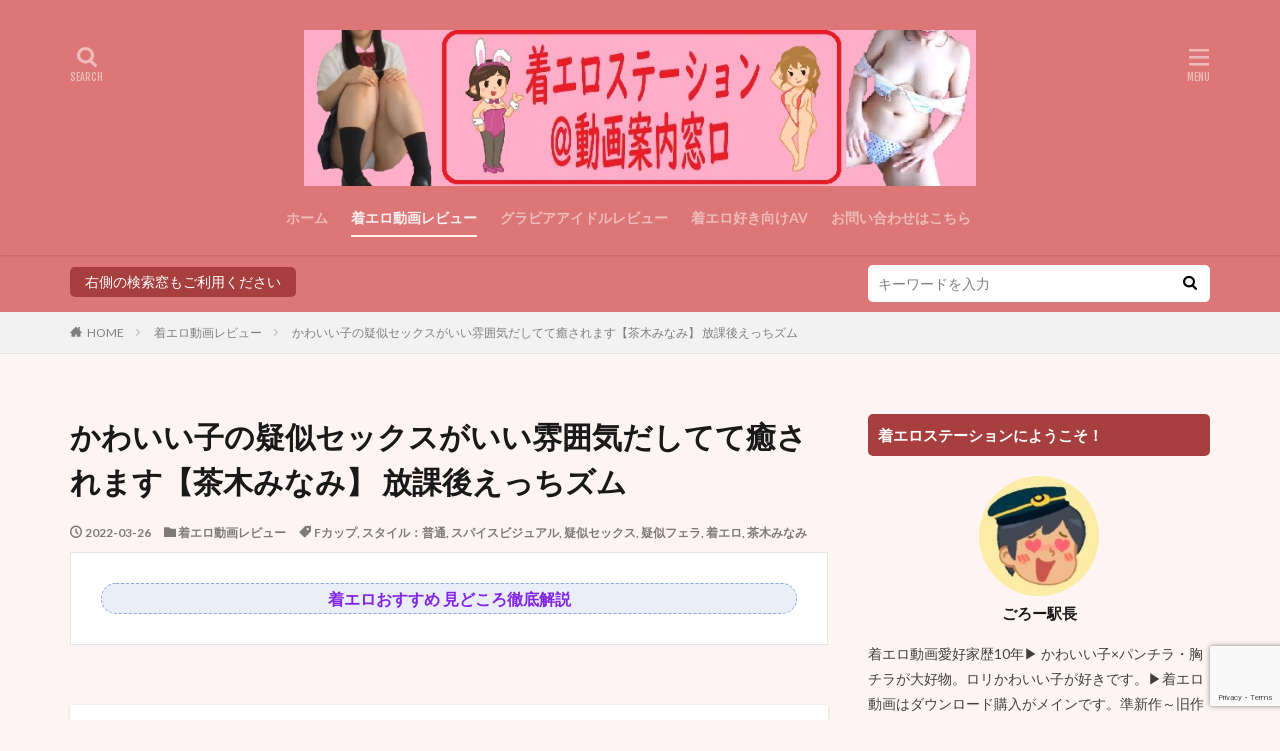

--- FILE ---
content_type: text/html; charset=UTF-8
request_url: https://chakuero-station.com/tyakiminami-5646/
body_size: 24028
content:

<!DOCTYPE html>

<html lang="ja" prefix="og: http://ogp.me/ns#" class="t-html 
">

<head prefix="og: http://ogp.me/ns# fb: http://ogp.me/ns/fb# article: http://ogp.me/ns/article#">
<meta charset="UTF-8">
<title>かわいい子の疑似セックスがいい雰囲気だしてて癒されます【茶木みなみ】 放課後えっちズム│着エロステーション＠動画案内窓口</title>
<meta name='robots' content='max-image-preview:large' />
<link rel="alternate" title="oEmbed (JSON)" type="application/json+oembed" href="https://chakuero-station.com/wp-json/oembed/1.0/embed?url=https%3A%2F%2Fchakuero-station.com%2Ftyakiminami-5646%2F" />
<link rel="alternate" title="oEmbed (XML)" type="text/xml+oembed" href="https://chakuero-station.com/wp-json/oembed/1.0/embed?url=https%3A%2F%2Fchakuero-station.com%2Ftyakiminami-5646%2F&#038;format=xml" />
<style id='wp-img-auto-sizes-contain-inline-css' type='text/css'>
img:is([sizes=auto i],[sizes^="auto," i]){contain-intrinsic-size:3000px 1500px}
/*# sourceURL=wp-img-auto-sizes-contain-inline-css */
</style>
<link rel='stylesheet' id='dashicons-css' href='https://chakuero-station.com/wp-includes/css/dashicons.min.css?ver=6.9' type='text/css' media='all' />
<link rel='stylesheet' id='thickbox-css' href='https://chakuero-station.com/wp-includes/js/thickbox/thickbox.css?ver=6.9' type='text/css' media='all' />
<link rel='stylesheet' id='wp-block-library-css' href='https://chakuero-station.com/wp-includes/css/dist/block-library/style.min.css?ver=6.9' type='text/css' media='all' />
<style id='global-styles-inline-css' type='text/css'>
:root{--wp--preset--aspect-ratio--square: 1;--wp--preset--aspect-ratio--4-3: 4/3;--wp--preset--aspect-ratio--3-4: 3/4;--wp--preset--aspect-ratio--3-2: 3/2;--wp--preset--aspect-ratio--2-3: 2/3;--wp--preset--aspect-ratio--16-9: 16/9;--wp--preset--aspect-ratio--9-16: 9/16;--wp--preset--color--black: #000000;--wp--preset--color--cyan-bluish-gray: #abb8c3;--wp--preset--color--white: #ffffff;--wp--preset--color--pale-pink: #f78da7;--wp--preset--color--vivid-red: #cf2e2e;--wp--preset--color--luminous-vivid-orange: #ff6900;--wp--preset--color--luminous-vivid-amber: #fcb900;--wp--preset--color--light-green-cyan: #7bdcb5;--wp--preset--color--vivid-green-cyan: #00d084;--wp--preset--color--pale-cyan-blue: #8ed1fc;--wp--preset--color--vivid-cyan-blue: #0693e3;--wp--preset--color--vivid-purple: #9b51e0;--wp--preset--gradient--vivid-cyan-blue-to-vivid-purple: linear-gradient(135deg,rgb(6,147,227) 0%,rgb(155,81,224) 100%);--wp--preset--gradient--light-green-cyan-to-vivid-green-cyan: linear-gradient(135deg,rgb(122,220,180) 0%,rgb(0,208,130) 100%);--wp--preset--gradient--luminous-vivid-amber-to-luminous-vivid-orange: linear-gradient(135deg,rgb(252,185,0) 0%,rgb(255,105,0) 100%);--wp--preset--gradient--luminous-vivid-orange-to-vivid-red: linear-gradient(135deg,rgb(255,105,0) 0%,rgb(207,46,46) 100%);--wp--preset--gradient--very-light-gray-to-cyan-bluish-gray: linear-gradient(135deg,rgb(238,238,238) 0%,rgb(169,184,195) 100%);--wp--preset--gradient--cool-to-warm-spectrum: linear-gradient(135deg,rgb(74,234,220) 0%,rgb(151,120,209) 20%,rgb(207,42,186) 40%,rgb(238,44,130) 60%,rgb(251,105,98) 80%,rgb(254,248,76) 100%);--wp--preset--gradient--blush-light-purple: linear-gradient(135deg,rgb(255,206,236) 0%,rgb(152,150,240) 100%);--wp--preset--gradient--blush-bordeaux: linear-gradient(135deg,rgb(254,205,165) 0%,rgb(254,45,45) 50%,rgb(107,0,62) 100%);--wp--preset--gradient--luminous-dusk: linear-gradient(135deg,rgb(255,203,112) 0%,rgb(199,81,192) 50%,rgb(65,88,208) 100%);--wp--preset--gradient--pale-ocean: linear-gradient(135deg,rgb(255,245,203) 0%,rgb(182,227,212) 50%,rgb(51,167,181) 100%);--wp--preset--gradient--electric-grass: linear-gradient(135deg,rgb(202,248,128) 0%,rgb(113,206,126) 100%);--wp--preset--gradient--midnight: linear-gradient(135deg,rgb(2,3,129) 0%,rgb(40,116,252) 100%);--wp--preset--font-size--small: 13px;--wp--preset--font-size--medium: 20px;--wp--preset--font-size--large: 36px;--wp--preset--font-size--x-large: 42px;--wp--preset--spacing--20: 0.44rem;--wp--preset--spacing--30: 0.67rem;--wp--preset--spacing--40: 1rem;--wp--preset--spacing--50: 1.5rem;--wp--preset--spacing--60: 2.25rem;--wp--preset--spacing--70: 3.38rem;--wp--preset--spacing--80: 5.06rem;--wp--preset--shadow--natural: 6px 6px 9px rgba(0, 0, 0, 0.2);--wp--preset--shadow--deep: 12px 12px 50px rgba(0, 0, 0, 0.4);--wp--preset--shadow--sharp: 6px 6px 0px rgba(0, 0, 0, 0.2);--wp--preset--shadow--outlined: 6px 6px 0px -3px rgb(255, 255, 255), 6px 6px rgb(0, 0, 0);--wp--preset--shadow--crisp: 6px 6px 0px rgb(0, 0, 0);}:where(.is-layout-flex){gap: 0.5em;}:where(.is-layout-grid){gap: 0.5em;}body .is-layout-flex{display: flex;}.is-layout-flex{flex-wrap: wrap;align-items: center;}.is-layout-flex > :is(*, div){margin: 0;}body .is-layout-grid{display: grid;}.is-layout-grid > :is(*, div){margin: 0;}:where(.wp-block-columns.is-layout-flex){gap: 2em;}:where(.wp-block-columns.is-layout-grid){gap: 2em;}:where(.wp-block-post-template.is-layout-flex){gap: 1.25em;}:where(.wp-block-post-template.is-layout-grid){gap: 1.25em;}.has-black-color{color: var(--wp--preset--color--black) !important;}.has-cyan-bluish-gray-color{color: var(--wp--preset--color--cyan-bluish-gray) !important;}.has-white-color{color: var(--wp--preset--color--white) !important;}.has-pale-pink-color{color: var(--wp--preset--color--pale-pink) !important;}.has-vivid-red-color{color: var(--wp--preset--color--vivid-red) !important;}.has-luminous-vivid-orange-color{color: var(--wp--preset--color--luminous-vivid-orange) !important;}.has-luminous-vivid-amber-color{color: var(--wp--preset--color--luminous-vivid-amber) !important;}.has-light-green-cyan-color{color: var(--wp--preset--color--light-green-cyan) !important;}.has-vivid-green-cyan-color{color: var(--wp--preset--color--vivid-green-cyan) !important;}.has-pale-cyan-blue-color{color: var(--wp--preset--color--pale-cyan-blue) !important;}.has-vivid-cyan-blue-color{color: var(--wp--preset--color--vivid-cyan-blue) !important;}.has-vivid-purple-color{color: var(--wp--preset--color--vivid-purple) !important;}.has-black-background-color{background-color: var(--wp--preset--color--black) !important;}.has-cyan-bluish-gray-background-color{background-color: var(--wp--preset--color--cyan-bluish-gray) !important;}.has-white-background-color{background-color: var(--wp--preset--color--white) !important;}.has-pale-pink-background-color{background-color: var(--wp--preset--color--pale-pink) !important;}.has-vivid-red-background-color{background-color: var(--wp--preset--color--vivid-red) !important;}.has-luminous-vivid-orange-background-color{background-color: var(--wp--preset--color--luminous-vivid-orange) !important;}.has-luminous-vivid-amber-background-color{background-color: var(--wp--preset--color--luminous-vivid-amber) !important;}.has-light-green-cyan-background-color{background-color: var(--wp--preset--color--light-green-cyan) !important;}.has-vivid-green-cyan-background-color{background-color: var(--wp--preset--color--vivid-green-cyan) !important;}.has-pale-cyan-blue-background-color{background-color: var(--wp--preset--color--pale-cyan-blue) !important;}.has-vivid-cyan-blue-background-color{background-color: var(--wp--preset--color--vivid-cyan-blue) !important;}.has-vivid-purple-background-color{background-color: var(--wp--preset--color--vivid-purple) !important;}.has-black-border-color{border-color: var(--wp--preset--color--black) !important;}.has-cyan-bluish-gray-border-color{border-color: var(--wp--preset--color--cyan-bluish-gray) !important;}.has-white-border-color{border-color: var(--wp--preset--color--white) !important;}.has-pale-pink-border-color{border-color: var(--wp--preset--color--pale-pink) !important;}.has-vivid-red-border-color{border-color: var(--wp--preset--color--vivid-red) !important;}.has-luminous-vivid-orange-border-color{border-color: var(--wp--preset--color--luminous-vivid-orange) !important;}.has-luminous-vivid-amber-border-color{border-color: var(--wp--preset--color--luminous-vivid-amber) !important;}.has-light-green-cyan-border-color{border-color: var(--wp--preset--color--light-green-cyan) !important;}.has-vivid-green-cyan-border-color{border-color: var(--wp--preset--color--vivid-green-cyan) !important;}.has-pale-cyan-blue-border-color{border-color: var(--wp--preset--color--pale-cyan-blue) !important;}.has-vivid-cyan-blue-border-color{border-color: var(--wp--preset--color--vivid-cyan-blue) !important;}.has-vivid-purple-border-color{border-color: var(--wp--preset--color--vivid-purple) !important;}.has-vivid-cyan-blue-to-vivid-purple-gradient-background{background: var(--wp--preset--gradient--vivid-cyan-blue-to-vivid-purple) !important;}.has-light-green-cyan-to-vivid-green-cyan-gradient-background{background: var(--wp--preset--gradient--light-green-cyan-to-vivid-green-cyan) !important;}.has-luminous-vivid-amber-to-luminous-vivid-orange-gradient-background{background: var(--wp--preset--gradient--luminous-vivid-amber-to-luminous-vivid-orange) !important;}.has-luminous-vivid-orange-to-vivid-red-gradient-background{background: var(--wp--preset--gradient--luminous-vivid-orange-to-vivid-red) !important;}.has-very-light-gray-to-cyan-bluish-gray-gradient-background{background: var(--wp--preset--gradient--very-light-gray-to-cyan-bluish-gray) !important;}.has-cool-to-warm-spectrum-gradient-background{background: var(--wp--preset--gradient--cool-to-warm-spectrum) !important;}.has-blush-light-purple-gradient-background{background: var(--wp--preset--gradient--blush-light-purple) !important;}.has-blush-bordeaux-gradient-background{background: var(--wp--preset--gradient--blush-bordeaux) !important;}.has-luminous-dusk-gradient-background{background: var(--wp--preset--gradient--luminous-dusk) !important;}.has-pale-ocean-gradient-background{background: var(--wp--preset--gradient--pale-ocean) !important;}.has-electric-grass-gradient-background{background: var(--wp--preset--gradient--electric-grass) !important;}.has-midnight-gradient-background{background: var(--wp--preset--gradient--midnight) !important;}.has-small-font-size{font-size: var(--wp--preset--font-size--small) !important;}.has-medium-font-size{font-size: var(--wp--preset--font-size--medium) !important;}.has-large-font-size{font-size: var(--wp--preset--font-size--large) !important;}.has-x-large-font-size{font-size: var(--wp--preset--font-size--x-large) !important;}
/*# sourceURL=global-styles-inline-css */
</style>

<style id='classic-theme-styles-inline-css' type='text/css'>
/*! This file is auto-generated */
.wp-block-button__link{color:#fff;background-color:#32373c;border-radius:9999px;box-shadow:none;text-decoration:none;padding:calc(.667em + 2px) calc(1.333em + 2px);font-size:1.125em}.wp-block-file__button{background:#32373c;color:#fff;text-decoration:none}
/*# sourceURL=/wp-includes/css/classic-themes.min.css */
</style>
<link rel='stylesheet' id='contact-form-7-css' href='https://chakuero-station.com/wp-content/plugins/contact-form-7/includes/css/styles.css?ver=5.8.6' type='text/css' media='all' />
<link rel='stylesheet' id='widgetopts-styles-css' href='https://chakuero-station.com/wp-content/plugins/widget-options/assets/css/widget-options.css?ver=4.1.3' type='text/css' media='all' />
<link rel='stylesheet' id='wordpress-popular-posts-css-css' href='https://chakuero-station.com/wp-content/plugins/wordpress-popular-posts/assets/css/wpp.css?ver=6.3.4' type='text/css' media='all' />
<link rel='stylesheet' id='aurora-heatmap-css' href='https://chakuero-station.com/wp-content/plugins/aurora-heatmap/style.css?ver=1.6.0' type='text/css' media='all' />
<script type="text/javascript" src="https://chakuero-station.com/wp-includes/js/jquery/jquery.min.js?ver=3.7.1" id="jquery-core-js"></script>
<script type="text/javascript" src="https://chakuero-station.com/wp-includes/js/jquery/jquery-migrate.min.js?ver=3.4.1" id="jquery-migrate-js"></script>
<script type="application/json" id="wpp-json">

{"sampling_active":0,"sampling_rate":100,"ajax_url":"https:\/\/chakuero-station.com\/wp-json\/wordpress-popular-posts\/v1\/popular-posts","api_url":"https:\/\/chakuero-station.com\/wp-json\/wordpress-popular-posts","ID":5646,"token":"7904abc389","lang":0,"debug":0}
//# sourceURL=wpp-json

</script>
<script type="text/javascript" src="https://chakuero-station.com/wp-content/plugins/wordpress-popular-posts/assets/js/wpp.min.js?ver=6.3.4" id="wpp-js-js"></script>
<script type="text/javascript" id="aurora-heatmap-js-extra">
/* <![CDATA[ */
var aurora_heatmap = {"_mode":"reporter","ajax_url":"https://chakuero-station.com/wp-admin/admin-ajax.php","action":"aurora_heatmap","interval":"10","stacks":"10","reports":"click_pc,click_mobile","debug":"0","ajax_delay_time":"3000"};
//# sourceURL=aurora-heatmap-js-extra
/* ]]> */
</script>
<script type="text/javascript" src="https://chakuero-station.com/wp-content/plugins/aurora-heatmap/js/aurora-heatmap.min.js?ver=1.6.0" id="aurora-heatmap-js"></script>
<link rel="https://api.w.org/" href="https://chakuero-station.com/wp-json/" /><link rel="alternate" title="JSON" type="application/json" href="https://chakuero-station.com/wp-json/wp/v2/posts/5646" />            <style id="wpp-loading-animation-styles">@-webkit-keyframes bgslide{from{background-position-x:0}to{background-position-x:-200%}}@keyframes bgslide{from{background-position-x:0}to{background-position-x:-200%}}.wpp-widget-placeholder,.wpp-widget-block-placeholder,.wpp-shortcode-placeholder{margin:0 auto;width:60px;height:3px;background:#dd3737;background:linear-gradient(90deg,#dd3737 0%,#571313 10%,#dd3737 100%);background-size:200% auto;border-radius:3px;-webkit-animation:bgslide 1s infinite linear;animation:bgslide 1s infinite linear}</style>
            <!-- for tag post_tag, website powered with xili-tidy-tags v.1.12.04, a WP plugin by dev.xiligroup.com -->
<link rel="alternate" type="application/rss+xml" title="着エロステーション＠動画案内窓口 &raquo; フィード" href="https://chakuero-station.com/feed/" />
<link class="css-async" rel href="https://chakuero-station.com/wp-content/themes/the-thor/css/icon.min.css">
<link class="css-async" rel href="https://fonts.googleapis.com/css?family=Lato:100,300,400,700,900">
<link class="css-async" rel href="https://fonts.googleapis.com/css?family=Fjalla+One">
<link rel="stylesheet" href="https://fonts.googleapis.com/css?family=Noto+Sans+JP:100,200,300,400,500,600,700,800,900">
<link rel="stylesheet" href="https://chakuero-station.com/wp-content/themes/the-thor/style.min.css">
<link class="css-async" rel href="https://chakuero-station.com/wp-content/themes/the-thor-child/style-user.css?1627524349">
<link rel="canonical" href="https://chakuero-station.com/tyakiminami-5646/" />
<script src="https://ajax.googleapis.com/ajax/libs/jquery/1.12.4/jquery.min.js"></script>
<meta http-equiv="X-UA-Compatible" content="IE=edge">
<meta name="viewport" content="width=device-width, initial-scale=1, viewport-fit=cover"/>
<script>
(function(i,s,o,g,r,a,m){i['GoogleAnalyticsObject']=r;i[r]=i[r]||function(){
(i[r].q=i[r].q||[]).push(arguments)},i[r].l=1*new Date();a=s.createElement(o),
m=s.getElementsByTagName(o)[0];a.async=1;a.src=g;m.parentNode.insertBefore(a,m)
})(window,document,'script','https://www.google-analytics.com/analytics.js','ga');

ga('create', 'UA-167999389-4', 'auto');
ga('send', 'pageview');
</script>
<style>
body{background:#fff4f4;}.searchHead{background-color:#dd7777;}.t-headerColor .l-header{background-color:#dd7777;}.t-headerColor .globalNavi::before{background: -webkit-gradient(linear,left top,right top,color-stop(0%,rgba(255,255,255,0)),color-stop(100%,#dd7777));}.t-headerColor .subNavi__link-pickup:hover{color:#dd7777;}.pickupHead{background-color:#dd7777}.content .balloon .balloon__img-left div {background-image:url("https://chakuero-station.com/wp-content/uploads/goro-c.jpg");}.content a{color:#8224e3;}.phrase a{color:#8224e3;}.content .sitemap li a:hover{color:#8224e3;}.content h2 a:hover,.content h3 a:hover,.content h4 a:hover,.content h5 a:hover{color:#8224e3;}.content ul.menu li a:hover{color:#8224e3;}.content .es-LiconBox:before{background-color:#a83f3f;}.content .es-LiconCircle:before{background-color:#a83f3f;}.content .es-BTiconBox:before{background-color:#a83f3f;}.content .es-BTiconCircle:before{background-color:#a83f3f;}.content .es-BiconObi{border-color:#a83f3f;}.content .es-BiconCorner:before{background-color:#a83f3f;}.content .es-BiconCircle:before{background-color:#a83f3f;}.content .es-BmarkHatena::before{background-color:#005293;}.content .es-BmarkExcl::before{background-color:#b60105;}.content .es-BmarkQ::before{background-color:#005293;}.content .es-BmarkQ::after{border-top-color:#005293;}.content .es-BmarkA::before{color:#b60105;}.content .es-BsubTradi::before{color:#ffffff;background-color:#b60105;border-color:#b60105;}.btn__link-primary{color:#ffffff; background-color:#3f3f3f;}.content .btn__link-primary{color:#ffffff; background-color:#3f3f3f;}.searchBtn__contentInner .btn__link-search{color:#ffffff; background-color:#3f3f3f;}.btn__link-secondary{color:#ffffff; background-color:#3f3f3f;}.content .btn__link-secondary{color:#ffffff; background-color:#3f3f3f;}.btn__link-search{color:#ffffff; background-color:#3f3f3f;}.btn__link-normal{color:#3f3f3f;}.content .btn__link-normal{color:#3f3f3f;}.btn__link-normal:hover{background-color:#3f3f3f;}.content .btn__link-normal:hover{background-color:#3f3f3f;}.comments__list .comment-reply-link{color:#3f3f3f;}.comments__list .comment-reply-link:hover{background-color:#3f3f3f;}@media only screen and (min-width: 992px){.subNavi__link-pickup{color:#3f3f3f;}}@media only screen and (min-width: 992px){.subNavi__link-pickup:hover{background-color:#3f3f3f;}}.content h2{color:#191919}.content h3{color:#191919}.content h4{color:#191919}.content h5{color:#191919}.content ul > li::before{color:#a83f3f;}.content ul{color:#191919;}.content ol > li::before{color:#a83f3f; border-color:#a83f3f;}.content ol > li > ol > li::before{background-color:#a83f3f; border-color:#a83f3f;}.content ol > li > ol > li > ol > li::before{color:#a83f3f; border-color:#a83f3f;}.content ol{color:#191919;}.content .balloon .balloon__text{color:#000000; background-color:#f2f2f2;}.content .balloon .balloon__text-left:before{border-left-color:#f2f2f2;}.content .balloon .balloon__text-right:before{border-right-color:#f2f2f2;}.content .balloon-boder .balloon__text{color:#000000; background-color:#ffffff;  border-color:#d8d8d8;}.content .balloon-boder .balloon__text-left:before{border-left-color:#d8d8d8;}.content .balloon-boder .balloon__text-left:after{border-left-color:#ffffff;}.content .balloon-boder .balloon__text-right:before{border-right-color:#d8d8d8;}.content .balloon-boder .balloon__text-right:after{border-right-color:#ffffff;}.content blockquote{color:#191919; background-color:#f2f2f2;}.content blockquote::before{color:#d8d8d8;}.content table{color:#191919; border-top-color:#E5E5E5; border-left-color:#E5E5E5;}.content table th{background:#7f7f7f; color:#ffffff; ;border-right-color:#E5E5E5; border-bottom-color:#E5E5E5;}.content table td{background:#ffffff; ;border-right-color:#E5E5E5; border-bottom-color:#E5E5E5;}.content table tr:nth-child(odd) td{background-color:#f2f2f2;}
</style>
<link rel="icon" href="https://chakuero-station.com/wp-content/uploads/cropped-goro-c-32x32.jpg" sizes="32x32" />
<link rel="icon" href="https://chakuero-station.com/wp-content/uploads/cropped-goro-c-192x192.jpg" sizes="192x192" />
<link rel="apple-touch-icon" href="https://chakuero-station.com/wp-content/uploads/cropped-goro-c-180x180.jpg" />
<meta name="msapplication-TileImage" content="https://chakuero-station.com/wp-content/uploads/cropped-goro-c-270x270.jpg" />
		<style type="text/css" id="wp-custom-css">
			/* - ロゴ画像の調整 - */
/* -- PC表示のロゴ高さ -- */
@media screen and (min-width:896px) {
.t-logoPc70 .siteTitle__logo {
height: 156px;
}
}

/* -- タブレット表示のロゴ高さ -- */
@media only screen and (max-width:895px) {
.t-logoPc70 .siteTitle__logo {
height: 86px;
}
}

/* -- スマホ表示のロゴ高さ -- */
@media screen and (max-width:480px) {
.t-logoPc70 .siteTitle__logo {
height: 56px;
}
}

/*　記事一覧　スマホ1列大画面2列　*/
/*　均等配置　*/
.archive {
	justify-content: space-between;
}
/*　大画面2列　*/
@media only screen and (min-width: 768px) {
	.archive__item {
		width: calc(48.0%);
	}
	.heading-secondary a{
		font-size: 1.8rem;
	}
}
/*　記事一覧　スマホ1列大画面2列　*/

		</style>
		<meta name="description" content="今回は茶木みなみちゃんを着エロレビューします。ジャケットで「かわいい！」「ちょっとムチッと感がいい！」と購入した子です。ジャケットとは顔の雰囲気は少しお姉さんぽい違うところもありますが笑顔がかわいらしい女の子です。少し大きめの乳首でエロいおっぱいしています。ポロリしているところをレビューしますのでご参考にしてください。">
<meta property="og:site_name" content="着エロステーション＠動画案内窓口" />
<meta property="og:type" content="article" />
<meta property="og:title" content="かわいい子の疑似セックスがいい雰囲気だしてて癒されます【茶木みなみ】 放課後えっちズム" />
<meta property="og:description" content="今回は茶木みなみちゃんを着エロレビューします。ジャケットで「かわいい！」「ちょっとムチッと感がいい！」と購入した子です。ジャケットとは顔の雰囲気は少しお姉さんぽい違うところもありますが笑顔がかわいらしい女の子です。少し大きめの乳首でエロいおっぱいしています。ポロリしているところをレビューしますのでご参考にしてください。" />
<meta property="og:url" content="https://chakuero-station.com/tyakiminami-5646/" />
<meta property="og:image" content="https://chakuero-station.com/wp-content/uploads/2022/03/tyakiminami-56461.jpg" />
<meta name="twitter:card" content="summary_large_image" />

<!-- Global site tag (gtag.js) - Google Analytics -->
<script async src="https://www.googletagmanager.com/gtag/js?id=G-GC4WXFVNEP"></script>
<script>
  window.dataLayer = window.dataLayer || [];
  function gtag(){dataLayer.push(arguments);}
  gtag('js', new Date());

  gtag('config', 'G-GC4WXFVNEP');
</script>
</head>
<body class=" t-logoSp40 t-logoPc70 t-headerCenter t-headerColor t-footerFixed" id="top">


  <!--l-header-->
  <header class="l-header l-header-shadow">
    <div class="container container-header">

      <!--logo-->
			<p class="siteTitle">
				<a class="siteTitle__link" href="https://chakuero-station.com">
											<img class="siteTitle__logo" src="https://chakuero-station.com/wp-content/uploads/logo-new.jpg" alt="着エロステーション＠動画案内窓口" width="783" height="182" >
					        </a>
      </p>      <!--/logo-->


      				<!--globalNavi-->
				<nav class="globalNavi">
					<div class="globalNavi__inner">
            <ul class="globalNavi__list"><li id="menu-item-64" class="menu-item menu-item-type-custom menu-item-object-custom menu-item-home menu-item-64"><a href="https://chakuero-station.com">ホーム</a></li>
<li id="menu-item-16" class="menu-item menu-item-type-taxonomy menu-item-object-category current-post-ancestor current-menu-parent current-post-parent menu-item-16"><a href="https://chakuero-station.com/category/chakuero-review/">着エロ動画レビュー</a></li>
<li id="menu-item-17" class="menu-item menu-item-type-taxonomy menu-item-object-category menu-item-17"><a href="https://chakuero-station.com/category/idol-review/">グラビアアイドルレビュー</a></li>
<li id="menu-item-4844" class="menu-item menu-item-type-taxonomy menu-item-object-category menu-item-4844"><a href="https://chakuero-station.com/category/adult-review/">着エロ好き向けAV</a></li>
<li id="menu-item-11177" class="menu-item menu-item-type-post_type menu-item-object-page menu-item-11177"><a href="https://chakuero-station.com/o-to-i-a-wa-se/">お問い合わせはこちら</a></li>
</ul>					</div>
				</nav>
				<!--/globalNavi-->
			

							<!--subNavi-->
				<nav class="subNavi">
	        	        				</nav>
				<!--/subNavi-->
			

            <!--searchBtn-->
			<div class="searchBtn ">
        <input class="searchBtn__checkbox" id="searchBtn-checkbox" type="checkbox">
        <label class="searchBtn__link searchBtn__link-text icon-search" for="searchBtn-checkbox"></label>
        <label class="searchBtn__unshown" for="searchBtn-checkbox"></label>

        <div class="searchBtn__content">
          <div class="searchBtn__scroll">
            <label class="searchBtn__close" for="searchBtn-checkbox"><i class="icon-close"></i>CLOSE</label>
            <div class="searchBtn__contentInner">
              <aside class="widget">
  <div class="widgetSearch">
    <form method="get" action="https://chakuero-station.com" target="_top">
  <div class="widgetSearch__contents">
    <h3 class="heading heading-tertiary">キーワード</h3>
    <input class="widgetSearch__input widgetSearch__input-max" type="text" name="s" placeholder="キーワードを入力" value="">

    
  </div>

  <div class="widgetSearch__contents">
    <h3 class="heading heading-tertiary">カテゴリー</h3>
	<select  name='cat' id='cat_696e641e86ab2' class='widgetSearch__select'>
	<option value=''>カテゴリーを選択</option>
	<option class="level-0" value="3">着エロ動画レビュー</option>
	<option class="level-0" value="4">グラビアアイドルレビュー</option>
	<option class="level-0" value="166">着エロ好き向けAV</option>
	<option class="level-0" value="271">出演者</option>
	<option class="level-0" value="334">着エロサイト使い方ナビ</option>
</select>
  </div>

  	<div class="widgetSearch__tag">
    <h3 class="heading heading-tertiary">タグ</h3>
    <label><input class="widgetSearch__check" type="checkbox" name="tag[]" value="%e2%98%86%e2%98%86%e2%98%86%e2%98%86%ef%bc%88%e3%81%8a%e3%81%a3%e3%81%b1%e3%81%84%e3%83%9d%e3%83%ad%e3%83%aa%ef%bc%89" /><span class="widgetSearch__checkLabel">☆☆☆☆（おっぱいポロリ）</span></label><label><input class="widgetSearch__check" type="checkbox" name="tag[]" value="18%e6%ad%b3" /><span class="widgetSearch__checkLabel">18歳</span></label><label><input class="widgetSearch__check" type="checkbox" name="tag[]" value="19%e6%ad%b3" /><span class="widgetSearch__checkLabel">19歳</span></label><label><input class="widgetSearch__check" type="checkbox" name="tag[]" value="2016%e5%b9%b4" /><span class="widgetSearch__checkLabel">2016年</span></label><label><input class="widgetSearch__check" type="checkbox" name="tag[]" value="2017%e5%b9%b4" /><span class="widgetSearch__checkLabel">2017年</span></label><label><input class="widgetSearch__check" type="checkbox" name="tag[]" value="2018%e5%b9%b4" /><span class="widgetSearch__checkLabel">2018年</span></label><label><input class="widgetSearch__check" type="checkbox" name="tag[]" value="2019%e5%b9%b4" /><span class="widgetSearch__checkLabel">2019年</span></label><label><input class="widgetSearch__check" type="checkbox" name="tag[]" value="2020%e5%b9%b4" /><span class="widgetSearch__checkLabel">2020年</span></label><label><input class="widgetSearch__check" type="checkbox" name="tag[]" value="2021%e5%b9%b4" /><span class="widgetSearch__checkLabel">2021年</span></label><label><input class="widgetSearch__check" type="checkbox" name="tag[]" value="2021%e5%b9%b410%e6%9c%88" /><span class="widgetSearch__checkLabel">2021年10月</span></label><label><input class="widgetSearch__check" type="checkbox" name="tag[]" value="2021%e5%b9%b46%e6%9c%88" /><span class="widgetSearch__checkLabel">2021年6月</span></label><label><input class="widgetSearch__check" type="checkbox" name="tag[]" value="2022%e5%b9%b4" /><span class="widgetSearch__checkLabel">2022年</span></label><label><input class="widgetSearch__check" type="checkbox" name="tag[]" value="2023%e5%b9%b4" /><span class="widgetSearch__checkLabel">2023年</span></label><label><input class="widgetSearch__check" type="checkbox" name="tag[]" value="2024%e5%b9%b4" /><span class="widgetSearch__checkLabel">2024年</span></label><label><input class="widgetSearch__check" type="checkbox" name="tag[]" value="21%e6%ad%b3" /><span class="widgetSearch__checkLabel">21歳</span></label><label><input class="widgetSearch__check" type="checkbox" name="tag[]" value="aircontrol" /><span class="widgetSearch__checkLabel">Aircontrol</span></label><label><input class="widgetSearch__check" type="checkbox" name="tag[]" value="%ef%bd%81%ef%bd%96%e3%83%87%e3%83%93%e3%83%a5%e3%83%bc" /><span class="widgetSearch__checkLabel">ＡＶデビュー</span></label><label><input class="widgetSearch__check" type="checkbox" name="tag[]" value="av%e3%83%87%e3%83%93%e3%83%a5%e3%83%bc%e6%83%85%e5%a0%b1" /><span class="widgetSearch__checkLabel">AVデビュー情報</span></label><label><input class="widgetSearch__check" type="checkbox" name="tag[]" value="a-cup" /><span class="widgetSearch__checkLabel">Aカップ</span></label><label><input class="widgetSearch__check" type="checkbox" name="tag[]" value="bagus" /><span class="widgetSearch__checkLabel">BAGUS</span></label><label><input class="widgetSearch__check" type="checkbox" name="tag[]" value="b-cup" /><span class="widgetSearch__checkLabel">Bカップ</span></label><label><input class="widgetSearch__check" type="checkbox" name="tag[]" value="c-cup" /><span class="widgetSearch__checkLabel">Cカップ</span></label><label><input class="widgetSearch__check" type="checkbox" name="tag[]" value="duga" /><span class="widgetSearch__checkLabel">DUGA</span></label><label><input class="widgetSearch__check" type="checkbox" name="tag[]" value="d-cup" /><span class="widgetSearch__checkLabel">Dカップ</span></label><label><input class="widgetSearch__check" type="checkbox" name="tag[]" value="e-cup" /><span class="widgetSearch__checkLabel">Eカップ</span></label><label><input class="widgetSearch__check" type="checkbox" name="tag[]" value="f-cup" /><span class="widgetSearch__checkLabel">Fカップ</span></label><label><input class="widgetSearch__check" type="checkbox" name="tag[]" value="%ef%bd%86%e3%82%ab%e3%83%83%e3%83%97%e3%80%81%ef%bd%87%e3%82%ab%e3%83%83%e3%83%97" /><span class="widgetSearch__checkLabel">Ｆカップ、Ｇカップ</span></label><label><input class="widgetSearch__check" type="checkbox" name="tag[]" value="g-cup" /><span class="widgetSearch__checkLabel">Gカップ</span></label><label><input class="widgetSearch__check" type="checkbox" name="tag[]" value="h-cup" /><span class="widgetSearch__checkLabel">Hカップ</span></label><label><input class="widgetSearch__check" type="checkbox" name="tag[]" value="intec" /><span class="widgetSearch__checkLabel">INTEC</span></label><label><input class="widgetSearch__check" type="checkbox" name="tag[]" value="i-cup" /><span class="widgetSearch__checkLabel">Iカップ</span></label><label><input class="widgetSearch__check" type="checkbox" name="tag[]" value="j-cup" /><span class="widgetSearch__checkLabel">Jカップ</span></label><label><input class="widgetSearch__check" type="checkbox" name="tag[]" value="k-cup" /><span class="widgetSearch__checkLabel">Kカップ</span></label><label><input class="widgetSearch__check" type="checkbox" name="tag[]" value="mmr-aa300" /><span class="widgetSearch__checkLabel">MMR-AA300</span></label><label><input class="widgetSearch__check" type="checkbox" name="tag[]" value="ntec" /><span class="widgetSearch__checkLabel">NTEC</span></label><label><input class="widgetSearch__check" type="checkbox" name="tag[]" value="rebecca" /><span class="widgetSearch__checkLabel">REbecca</span></label><label><input class="widgetSearch__check" type="checkbox" name="tag[]" value="%e3%82%a2%e3%82%a4%e3%83%89%e3%83%ab" /><span class="widgetSearch__checkLabel">アイドル</span></label><label><input class="widgetSearch__check" type="checkbox" name="tag[]" value="%e3%82%a2%e3%82%a4%e3%83%89%e3%83%ab%e3%83%af%e3%83%b3" /><span class="widgetSearch__checkLabel">アイドルワン</span></label><label><input class="widgetSearch__check" type="checkbox" name="tag[]" value="%e3%82%a2%e3%83%80%e3%83%ab%e3%83%88%e5%8b%95%e7%94%bb" /><span class="widgetSearch__checkLabel">アダルト動画</span></label><label><input class="widgetSearch__check" type="checkbox" name="tag[]" value="%e3%82%a2%e3%83%8a%e3%83%ab" /><span class="widgetSearch__checkLabel">アナル</span></label><label><input class="widgetSearch__check" type="checkbox" name="tag[]" value="%e3%81%82%e3%82%84%e3%81%a1%e3%82%83%e3%82%93" /><span class="widgetSearch__checkLabel">あやちゃん</span></label><label><input class="widgetSearch__check" type="checkbox" name="tag[]" value="%e3%82%a2%e3%83%b3%e3%83%80%e3%83%bc%e3%83%98%e3%82%a2%e3%83%bc" /><span class="widgetSearch__checkLabel">アンダーヘアー</span></label><label><input class="widgetSearch__check" type="checkbox" name="tag[]" value="%e3%82%a4%e3%83%a1%e3%83%bc%e3%82%b8" /><span class="widgetSearch__checkLabel">イメージ</span></label><label><input class="widgetSearch__check" type="checkbox" name="tag[]" value="%e3%82%a4%e3%83%a1%e3%83%bc%e3%82%b8%e3%83%93%e3%83%87%e3%82%aa" /><span class="widgetSearch__checkLabel">イメージビデオ</span></label><label><input class="widgetSearch__check" type="checkbox" name="tag[]" value="%e3%81%8a%e3%81%99%e3%81%99%e3%82%81" /><span class="widgetSearch__checkLabel">おすすめ</span></label><label><input class="widgetSearch__check" type="checkbox" name="tag[]" value="%e3%82%aa%e3%82%b9%e3%82%b9%e3%83%a1%e4%bd%9c%e5%93%81%ef%bc%81" /><span class="widgetSearch__checkLabel">オススメ作品！</span></label><label><input class="widgetSearch__check" type="checkbox" name="tag[]" value="%e3%81%8a%e3%81%a3%e3%81%b1%e3%81%84%e3%83%a2%e3%83%ad" /><span class="widgetSearch__checkLabel">おっぱいモロ</span></label><label><input class="widgetSearch__check" type="checkbox" name="tag[]" value="%e3%82%aa%e3%83%8a%e3%83%8b%e3%83%bc" /><span class="widgetSearch__checkLabel">オナニー</span></label><label><input class="widgetSearch__check" type="checkbox" name="tag[]" value="%e3%81%8a%e3%81%ae%e3%81%ae%e3%81%84%e3%82%82%e3%81%8b" /><span class="widgetSearch__checkLabel">おののいもか</span></label><label><input class="widgetSearch__check" type="checkbox" name="tag[]" value="%e3%82%ab%e3%83%83%e3%83%97" /><span class="widgetSearch__checkLabel">カップ</span></label><label><input class="widgetSearch__check" type="checkbox" name="tag[]" value="%e3%81%8b%e3%81%aa%e3%81%a1%e3%82%83%e3%82%93" /><span class="widgetSearch__checkLabel">かなちゃん</span></label><label><input class="widgetSearch__check" type="checkbox" name="tag[]" value="%e3%81%8b%e3%82%8f%e3%81%84%e3%81%84" /><span class="widgetSearch__checkLabel">かわいい</span></label><label><input class="widgetSearch__check" type="checkbox" name="tag[]" value="%e3%81%8b%e3%82%8f%e3%81%84%e3%81%95%e3%81%a7%e8%90%8c%e3%81%88%ef%bc%88%e3%83%81%e3%83%a9%e3%83%aa%e7%84%a1or%e5%b0%91%ef%bc%89" /><span class="widgetSearch__checkLabel">かわいさで萌え（チラリ無or少）</span></label><label><input class="widgetSearch__check" type="checkbox" name="tag[]" value="%e3%82%ad%e3%82%b9" /><span class="widgetSearch__checkLabel">キス</span></label><label><input class="widgetSearch__check" type="checkbox" name="tag[]" value="%e3%82%ad%e3%83%a3%e3%83%83%e3%82%b7%e3%83%a5%e3%83%90%e3%83%83%e3%82%af" /><span class="widgetSearch__checkLabel">キャッシュバック</span></label><label><input class="widgetSearch__check" type="checkbox" name="tag[]" value="%e3%82%b0%e3%83%a9%e3%83%89%e3%83%ab%e6%bc%94%e5%87%ba" /><span class="widgetSearch__checkLabel">グラドル演出</span></label><label><input class="widgetSearch__check" type="checkbox" name="tag[]" value="%e3%82%b0%e3%83%a9%e3%83%93%e3%82%a2" /><span class="widgetSearch__checkLabel">グラビア</span></label><label><input class="widgetSearch__check" type="checkbox" name="tag[]" value="%e3%82%b0%e3%83%a9%e3%83%93%e3%82%a2%e3%82%a2%e3%82%a4%e3%83%89%e3%83%ab" /><span class="widgetSearch__checkLabel">グラビアアイドル</span></label><label><input class="widgetSearch__check" type="checkbox" name="tag[]" value="%e3%82%b0%e3%83%a9%e3%83%93%e3%82%b8%e3%83%a7%e3%83%b3" /><span class="widgetSearch__checkLabel">グラビジョン</span></label><label><input class="widgetSearch__check" type="checkbox" name="tag[]" value="%e3%82%af%e3%83%b3%e3%83%8b" /><span class="widgetSearch__checkLabel">クンニ</span></label><label><input class="widgetSearch__check" type="checkbox" name="tag[]" value="cosdoki" /><span class="widgetSearch__checkLabel">コスドキ</span></label><label><input class="widgetSearch__check" type="checkbox" name="tag[]" value="%e3%82%b7%e3%83%bc%e3%82%b9%e3%83%ab%e3%83%bc" /><span class="widgetSearch__checkLabel">シースルー</span></label><label><input class="widgetSearch__check" type="checkbox" name="tag[]" value="%e3%82%b7%e3%83%bc%e3%82%b9%e3%83%ab%e3%83%bc%e3%81%8a%e3%81%a3%e3%81%b1%e3%81%84" /><span class="widgetSearch__checkLabel">シースルーおっぱい</span></label><label><input class="widgetSearch__check" type="checkbox" name="tag[]" value="%e3%82%b9%e3%82%b1%e3%82%b9%e3%82%b1" /><span class="widgetSearch__checkLabel">スケスケ</span></label><label><input class="widgetSearch__check" type="checkbox" name="tag[]" value="%e3%82%b9%e3%82%b1%e3%82%b9%e3%82%b1%e3%81%a7%e3%81%bb%e3%81%bc%e3%83%a2%e3%83%ad" /><span class="widgetSearch__checkLabel">スケスケでほぼモロ</span></label><label><input class="widgetSearch__check" type="checkbox" name="tag[]" value="%e3%82%b9%e3%82%b1%e3%83%9d%e3%83%81" /><span class="widgetSearch__checkLabel">スケポチ</span></label><label><input class="widgetSearch__check" type="checkbox" name="tag[]" value="%e3%82%b9%e3%82%b1%e4%b9%b3%e9%a6%96" /><span class="widgetSearch__checkLabel">スケ乳首</span></label><label><input class="widgetSearch__check" type="checkbox" name="tag[]" value="%e3%82%b9%e3%82%b8" /><span class="widgetSearch__checkLabel">スジ</span></label><label><input class="widgetSearch__check" type="checkbox" name="tag[]" value="%e3%82%b9%e3%82%bf%e3%82%a4%e3%83%ab" /><span class="widgetSearch__checkLabel">スタイル</span></label><label><input class="widgetSearch__check" type="checkbox" name="tag[]" value="surenda" /><span class="widgetSearch__checkLabel">スタイル：スレンダー</span></label><label><input class="widgetSearch__check" type="checkbox" name="tag[]" value="pochari" /><span class="widgetSearch__checkLabel">スタイル：ぽっちゃり</span></label><label><input class="widgetSearch__check" type="checkbox" name="tag[]" value="nomal" /><span class="widgetSearch__checkLabel">スタイル：普通</span></label><label><input class="widgetSearch__check" type="checkbox" name="tag[]" value="choipocha" /><span class="widgetSearch__checkLabel">スタイル：普通（ややポチャ）</span></label><label><input class="widgetSearch__check" type="checkbox" name="tag[]" value="spicevisual" /><span class="widgetSearch__checkLabel">スパイスビジュアル</span></label><label><input class="widgetSearch__check" type="checkbox" name="tag[]" value="%e3%82%b9%e3%83%ac%e3%83%b3%e3%83%80%e3%83%bc" /><span class="widgetSearch__checkLabel">スレンダー</span></label><label><input class="widgetSearch__check" type="checkbox" name="tag[]" value="%e3%82%bb%e3%82%af%e3%83%8f%e3%83%a9" /><span class="widgetSearch__checkLabel">セクハラ</span></label><label><input class="widgetSearch__check" type="checkbox" name="tag[]" value="%e3%82%bb%e3%82%af%e3%83%8f%e3%83%a9%e6%92%ae%e5%bd%b1" /><span class="widgetSearch__checkLabel">セクハラ撮影</span></label><label><input class="widgetSearch__check" type="checkbox" name="tag[]" value="%e3%81%9d%e3%82%89%e3%81%ae%e3%82%86%e3%81%bf" /><span class="widgetSearch__checkLabel">そらのゆみ</span></label><label><input class="widgetSearch__check" type="checkbox" name="tag[]" value="%e3%83%81%e3%82%af%e3%83%81%e3%83%a9" /><span class="widgetSearch__checkLabel">チクチラ</span></label><label><input class="widgetSearch__check" type="checkbox" name="tag[]" value="%e3%83%81%e3%82%af%e3%83%9d%e3%83%81" /><span class="widgetSearch__checkLabel">チクポチ</span></label><label><input class="widgetSearch__check" type="checkbox" name="tag[]" value="%e3%83%81%e3%82%af%e3%83%9d%e3%83%ad" /><span class="widgetSearch__checkLabel">チクポロ</span></label><label><input class="widgetSearch__check" type="checkbox" name="tag[]" value="%e3%83%81%e3%83%a9%e3%83%aa" /><span class="widgetSearch__checkLabel">チラリ</span></label><label><input class="widgetSearch__check" type="checkbox" name="tag[]" value="%e3%83%86%e3%82%a3%e3%83%bc%e3%83%b3%e3%82%a2%e3%82%a4%e3%83%89%e3%83%ab" /><span class="widgetSearch__checkLabel">ティーンアイドル</span></label><label><input class="widgetSearch__check" type="checkbox" name="tag[]" value="%e3%83%8c%e3%83%bc%e3%83%89" /><span class="widgetSearch__checkLabel">ヌード</span></label><label><input class="widgetSearch__check" type="checkbox" name="tag[]" value="%e3%83%8c%e3%83%bc%e3%83%89%e3%82%a4%e3%83%a1%e3%83%bc%e3%82%b8" /><span class="widgetSearch__checkLabel">ヌードイメージ</span></label><label><input class="widgetSearch__check" type="checkbox" name="tag[]" value="%e3%83%8c%e3%83%bc%e3%83%89%e3%82%a4%e3%83%a1%e3%83%bc%e3%82%b8%e4%bd%9c%e5%93%81" /><span class="widgetSearch__checkLabel">ヌードイメージ作品</span></label><label><input class="widgetSearch__check" type="checkbox" name="tag[]" value="%e3%83%8c%e3%83%bc%e3%83%89%e3%82%a4%e3%83%a1%e3%83%bc%e3%82%b8%e5%8b%95%e7%94%bb" /><span class="widgetSearch__checkLabel">ヌードイメージ動画</span></label><label><input class="widgetSearch__check" type="checkbox" name="tag[]" value="%e3%83%8c%e3%83%bc%e3%83%89%e5%86%99%e7%9c%9f%e9%9b%86" /><span class="widgetSearch__checkLabel">ヌード写真集</span></label><label><input class="widgetSearch__check" type="checkbox" name="tag[]" value="%e3%83%91%e3%82%a4%e3%82%ba%e3%83%aa" /><span class="widgetSearch__checkLabel">パイズリ</span></label><label><input class="widgetSearch__check" type="checkbox" name="tag[]" value="%e3%83%91%e3%82%a4%e3%83%91%e3%83%b3" /><span class="widgetSearch__checkLabel">パイパン</span></label><label><input class="widgetSearch__check" type="checkbox" name="tag[]" value="%e3%83%90%e3%82%a4%e3%83%96" /><span class="widgetSearch__checkLabel">バイブ</span></label><label><input class="widgetSearch__check" type="checkbox" name="tag[]" value="%e3%81%af%e3%82%8b%e3%81%b2" /><span class="widgetSearch__checkLabel">はるひ</span></label><label><input class="widgetSearch__check" type="checkbox" name="tag[]" value="%e3%83%91%e3%83%b3%e3%83%81%e3%83%a9" /><span class="widgetSearch__checkLabel">パンチラ</span></label><label><input class="widgetSearch__check" type="checkbox" name="tag[]" value="%e3%81%bd%e3%81%a3%e3%81%a1%e3%82%83%e3%82%8a" /><span class="widgetSearch__checkLabel">ぽっちゃり</span></label><label><input class="widgetSearch__check" type="checkbox" name="tag[]" value="%e3%83%9d%e3%83%ad%e3%83%aa" /><span class="widgetSearch__checkLabel">ポロリ</span></label><label><input class="widgetSearch__check" type="checkbox" name="tag[]" value="%e3%83%9d%e3%83%ad%e3%83%aa%e6%9c%89" /><span class="widgetSearch__checkLabel">ポロリ有</span></label><label><input class="widgetSearch__check" type="checkbox" name="tag[]" value="%e3%83%9e%e3%83%bc%e3%83%ac%e3%83%bc" /><span class="widgetSearch__checkLabel">マーレー</span></label><label><input class="widgetSearch__check" type="checkbox" name="tag[]" value="%e3%81%be%e3%81%a4%e3%81%88%e5%bf%8d" /><span class="widgetSearch__checkLabel">まつえ忍</span></label><label><input class="widgetSearch__check" type="checkbox" name="tag[]" value="%e3%83%9e%e3%83%b3%e3%82%b9%e3%82%b8" /><span class="widgetSearch__checkLabel">マンスジ</span></label><label><input class="widgetSearch__check" type="checkbox" name="tag[]" value="%e3%83%a0%e3%83%83%e3%83%81%e3%83%aa%e3%80%81%e3%81%bd%e3%81%a3%e3%81%a1%e3%82%83%e3%82%8a" /><span class="widgetSearch__checkLabel">ムッチリ、ぽっちゃり</span></label><label><input class="widgetSearch__check" type="checkbox" name="tag[]" value="%e3%83%a2%e3%83%aa%e3%83%9e%e3%83%b3" /><span class="widgetSearch__checkLabel">モリマン</span></label><label><input class="widgetSearch__check" type="checkbox" name="tag[]" value="%e3%82%84%e3%81%bf%e3%81%a4%e3%81%8d%ef%bc%81%e3%81%84%e3%81%a1%e3%81%94%e3%83%91%e3%83%b3%e3%83%84" /><span class="widgetSearch__checkLabel">やみつき！いちごパンツ</span></label><label><input class="widgetSearch__check" type="checkbox" name="tag[]" value="%e3%82%8a%e3%81%bb" /><span class="widgetSearch__checkLabel">りほ</span></label><label><input class="widgetSearch__check" type="checkbox" name="tag[]" value="%e3%83%ac%e3%82%ba" /><span class="widgetSearch__checkLabel">レズ</span></label><label><input class="widgetSearch__check" type="checkbox" name="tag[]" value="%e3%83%ad%e3%83%aa" /><span class="widgetSearch__checkLabel">ロリ</span></label><label><input class="widgetSearch__check" type="checkbox" name="tag[]" value="%e4%b8%80%e3%83%8e%e7%80%ac%e9%99%bd%e4%b8%83%e4%b9%83" /><span class="widgetSearch__checkLabel">一ノ瀬陽七乃</span></label><label><input class="widgetSearch__check" type="checkbox" name="tag[]" value="%e4%b8%80%e5%ae%ae%e3%81%bf%e3%81%8b%e3%82%8a" /><span class="widgetSearch__checkLabel">一宮みかり</span></label><label><input class="widgetSearch__check" type="checkbox" name="tag[]" value="%e4%b8%83%e5%ae%ae%e3%82%82%e3%82%82" /><span class="widgetSearch__checkLabel">七宮もも</span></label><label><input class="widgetSearch__check" type="checkbox" name="tag[]" value="%e4%b8%83%e7%80%ac%e3%81%84%e3%81%a4%e3%81%8d" /><span class="widgetSearch__checkLabel">七瀬いつき</span></label><label><input class="widgetSearch__check" type="checkbox" name="tag[]" value="%e4%b8%89%e4%b8%8a%e3%82%8a%e3%81%ae" /><span class="widgetSearch__checkLabel">三上りの</span></label><label><input class="widgetSearch__check" type="checkbox" name="tag[]" value="%e4%b8%89%e5%ae%ae%e3%81%b2%e3%81%8b%e3%82%8a" /><span class="widgetSearch__checkLabel">三宮ひかり</span></label><label><input class="widgetSearch__check" type="checkbox" name="tag[]" value="%e4%b8%89%e6%b5%a6%e4%b9%83%e6%84%9b" /><span class="widgetSearch__checkLabel">三浦乃愛</span></label><label><input class="widgetSearch__check" type="checkbox" name="tag[]" value="%e4%b8%89%e6%b5%a6%e7%94%b1%e5%b8%8c" /><span class="widgetSearch__checkLabel">三浦由希</span></label><label><input class="widgetSearch__check" type="checkbox" name="tag[]" value="%e4%b8%89%e6%b5%a6%e7%9c%9f%e7%be%8e" /><span class="widgetSearch__checkLabel">三浦真美</span></label><label><input class="widgetSearch__check" type="checkbox" name="tag[]" value="%e4%b8%8a%e5%8e%9f%e9%a2%a8%e8%8f%9c" /><span class="widgetSearch__checkLabel">上原風菜</span></label><label><input class="widgetSearch__check" type="checkbox" name="tag[]" value="%e4%b8%8a%e7%94%b0%e3%83%9f%e3%83%ab%e3%82%ad%e3%82%a3" /><span class="widgetSearch__checkLabel">上田ミルキィ</span></label><label><input class="widgetSearch__check" type="checkbox" name="tag[]" value="%e4%b8%8a%e7%94%b0%e8%8a%b9%e8%8f%9c" /><span class="widgetSearch__checkLabel">上田芹菜</span></label><label><input class="widgetSearch__check" type="checkbox" name="tag[]" value="%e4%b8%8e%e7%94%b0%e7%b5%b5%e6%a2%a8%e8%8a%b1" /><span class="widgetSearch__checkLabel">与田絵梨花</span></label><label><input class="widgetSearch__check" type="checkbox" name="tag[]" value="%e4%b8%98%e3%81%88%e3%82%8a%e3%81%aa" /><span class="widgetSearch__checkLabel">丘えりな</span></label><label><input class="widgetSearch__check" type="checkbox" name="tag[]" value="%e4%b8%ad%e4%b8%b8%e6%9c%aa%e6%9d%a5" /><span class="widgetSearch__checkLabel">中丸未来</span></label><label><input class="widgetSearch__check" type="checkbox" name="tag[]" value="%e4%b8%ad%e5%b1%b1%e3%81%b5%e3%81%bf%e3%81%8b" /><span class="widgetSearch__checkLabel">中山ふみか</span></label><label><input class="widgetSearch__check" type="checkbox" name="tag[]" value="%e4%b9%85%e4%bf%9d%e7%94%b0%e3%81%8b%e3%81%aa" /><span class="widgetSearch__checkLabel">久保田かな</span></label><label><input class="widgetSearch__check" type="checkbox" name="tag[]" value="%e4%b9%99%e7%99%bd%e3%81%95%e3%82%84%e3%81%8b" /><span class="widgetSearch__checkLabel">乙白さやか</span></label><label><input class="widgetSearch__check" type="checkbox" name="tag[]" value="%e4%b9%b3%e9%a6%96%e3%82%b9%e3%82%b1" /><span class="widgetSearch__checkLabel">乳首スケ</span></label><label><input class="widgetSearch__check" type="checkbox" name="tag[]" value="%e4%b9%b3%e9%a6%96%e3%83%81%e3%83%a9%e3%83%aa" /><span class="widgetSearch__checkLabel">乳首チラリ</span></label><label><input class="widgetSearch__check" type="checkbox" name="tag[]" value="%e4%ba%ac%e8%8a%b1%e8%90%8c" /><span class="widgetSearch__checkLabel">京花萌</span></label><label><input class="widgetSearch__check" type="checkbox" name="tag[]" value="%e4%bb%8a%e6%b0%b8%e3%81%8f%e3%81%bf" /><span class="widgetSearch__checkLabel">今永くみ</span></label><label><input class="widgetSearch__check" type="checkbox" name="tag[]" value="%e4%bb%8a%e6%b3%89%e6%a8%ba%e6%81%a9" /><span class="widgetSearch__checkLabel">今泉樺恩</span></label><label><input class="widgetSearch__check" type="checkbox" name="tag[]" value="%e4%bb%b2%e6%9d%91%e3%81%84%e3%81%a1%e5%a4%8f" /><span class="widgetSearch__checkLabel">仲村いち夏</span></label><label><input class="widgetSearch__check" type="checkbox" name="tag[]" value="%e4%bb%b2%e7%94%b0%e6%9c%aa%e6%bc%93" /><span class="widgetSearch__checkLabel">仲田未漓</span></label><label><input class="widgetSearch__check" type="checkbox" name="tag[]" value="%e4%bc%8a%e6%9d%b1%e3%82%86%e3%81%aa" /><span class="widgetSearch__checkLabel">伊東ゆな</span></label><label><input class="widgetSearch__check" type="checkbox" name="tag[]" value="%e4%bc%8a%e8%97%a4%e3%83%8b%e3%83%8a" /><span class="widgetSearch__checkLabel">伊藤ニナ</span></label><label><input class="widgetSearch__check" type="checkbox" name="tag[]" value="%e4%bd%90%e3%80%85%e6%9c%a8%e8%90%8c%e9%a6%99" /><span class="widgetSearch__checkLabel">佐々木萌香</span></label><label><input class="widgetSearch__check" type="checkbox" name="tag[]" value="%e4%bd%90%e3%80%85%e9%87%8e%e6%84%9b%e7%be%8e" /><span class="widgetSearch__checkLabel">佐々野愛美</span></label><label><input class="widgetSearch__check" type="checkbox" name="tag[]" value="%e4%bd%90%e4%bc%af%e5%8a%a0%e5%a5%88%e5%ad%90" /><span class="widgetSearch__checkLabel">佐伯加奈子</span></label><label><input class="widgetSearch__check" type="checkbox" name="tag[]" value="%e4%bd%90%e5%80%89%e3%81%97%e3%82%87%e3%81%86%e5%ad%90" /><span class="widgetSearch__checkLabel">佐倉しょう子</span></label><label><input class="widgetSearch__check" type="checkbox" name="tag[]" value="%e4%bd%90%e5%92%b2%e3%81%be%e3%81%aa%e3%81%bf" /><span class="widgetSearch__checkLabel">佐咲まなみ</span></label><label><input class="widgetSearch__check" type="checkbox" name="tag[]" value="%e4%bd%90%e9%87%8e%e3%81%bf%e3%81%aa%e5%ae%9f" /><span class="widgetSearch__checkLabel">佐野みな実</span></label><label><input class="widgetSearch__check" type="checkbox" name="tag[]" value="%e5%86%85%e7%94%b0%e3%81%bf%e3%82%86%e3%81%8d" /><span class="widgetSearch__checkLabel">内田みゆき</span></label><label><input class="widgetSearch__check" type="checkbox" name="tag[]" value="%e5%8c%97%e5%b7%9d%e3%82%8a%e3%81%93" /><span class="widgetSearch__checkLabel">北川りこ</span></label><label><input class="widgetSearch__check" type="checkbox" name="tag[]" value="%e5%8d%81%e6%9d%9f%e3%82%8b%e3%81%86" /><span class="widgetSearch__checkLabel">十束るう</span></label><label><input class="widgetSearch__check" type="checkbox" name="tag[]" value="%e5%8d%83%e6%97%a9%e5%b8%8c" /><span class="widgetSearch__checkLabel">千早希</span></label><label><input class="widgetSearch__check" type="checkbox" name="tag[]" value="%e5%8d%83%e8%91%89%e3%81%82%e3%82%84%e3%82%81" /><span class="widgetSearch__checkLabel">千葉あやめ</span></label><label><input class="widgetSearch__check" type="checkbox" name="tag[]" value="%e5%8d%af%e6%9c%88%e3%81%88%e3%81%aa" /><span class="widgetSearch__checkLabel">卯月えな</span></label><label><input class="widgetSearch__check" type="checkbox" name="tag[]" value="%e5%8e%9f%e5%8f%a3%e3%81%88%e3%81%bf%e3%82%8b" /><span class="widgetSearch__checkLabel">原口えみる</span></label><label><input class="widgetSearch__check" type="checkbox" name="tag[]" value="%e5%8e%9f%e5%8f%a3%e8%8c%89%e6%9c%aa" /><span class="widgetSearch__checkLabel">原口茉未</span></label><label><input class="widgetSearch__check" type="checkbox" name="tag[]" value="%e5%90%88%e5%8e%9f%e6%a7%bb%e7%be%bd" /><span class="widgetSearch__checkLabel">合原槻羽</span></label><label><input class="widgetSearch__check" type="checkbox" name="tag[]" value="%e5%90%89%e5%b2%a1%e9%87%8c%e6%9d%a5" /><span class="widgetSearch__checkLabel">吉岡里来</span></label><label><input class="widgetSearch__check" type="checkbox" name="tag[]" value="%e5%90%89%e5%b7%9d%e7%9e%b3%e7%be%8e" /><span class="widgetSearch__checkLabel">吉川瞳美</span></label><label><input class="widgetSearch__check" type="checkbox" name="tag[]" value="%e5%90%89%e7%94%b0%e6%81%b5%e5%ad%90" /><span class="widgetSearch__checkLabel">吉田恵子</span></label><label><input class="widgetSearch__check" type="checkbox" name="tag[]" value="%e5%92%8c%e6%b3%89%e3%81%93%e3%81%a8%e3%82%8a" /><span class="widgetSearch__checkLabel">和泉ことり</span></label><label><input class="widgetSearch__check" type="checkbox" name="tag[]" value="%e5%92%8c%e6%b3%89%e3%81%b2%e3%81%aa%e3%81%ae" /><span class="widgetSearch__checkLabel">和泉ひなの</span></label><label><input class="widgetSearch__check" type="checkbox" name="tag[]" value="%e5%94%af%e4%ba%95%e3%81%be%e3%81%b2%e3%82%8d" /><span class="widgetSearch__checkLabel">唯井まひろ</span></label><label><input class="widgetSearch__check" type="checkbox" name="tag[]" value="%e5%9d%82%e5%8f%a3%e3%81%82%e3%81%8b%e3%82%8a" /><span class="widgetSearch__checkLabel">坂口あかり</span></label><label><input class="widgetSearch__check" type="checkbox" name="tag[]" value="%e5%a0%80%e5%86%85%e9%9b%aa%e4%b9%83" /><span class="widgetSearch__checkLabel">堀内雪乃</span></label><label><input class="widgetSearch__check" type="checkbox" name="tag[]" value="%e5%a0%80%e7%94%b0%e3%81%8f%e3%82%8b%e3%81%bf" /><span class="widgetSearch__checkLabel">堀田くるみ</span></label><label><input class="widgetSearch__check" type="checkbox" name="tag[]" value="%e5%a4%a7%e6%a9%8b%e6%a2%a8%e6%b2%99" /><span class="widgetSearch__checkLabel">大橋梨沙</span></label><label><input class="widgetSearch__check" type="checkbox" name="tag[]" value="%e5%a4%a7%e6%b2%a2%e3%81%bf%e3%81%9a%e3%81%8d" /><span class="widgetSearch__checkLabel">大沢みずき</span></label><label><input class="widgetSearch__check" type="checkbox" name="tag[]" value="%e5%a4%a7%e6%b2%a2%e9%ba%97%e8%8f%9c" /><span class="widgetSearch__checkLabel">大沢麗菜</span></label><label><input class="widgetSearch__check" type="checkbox" name="tag[]" value="%e5%a4%a7%e7%9f%a2%e3%81%82%e3%81%84%e3%81%bf" /><span class="widgetSearch__checkLabel">大矢あいみ</span></label><label><input class="widgetSearch__check" type="checkbox" name="tag[]" value="%e5%a4%a7%e7%a9%ba%e3%81%99%e3%81%9a" /><span class="widgetSearch__checkLabel">大空すず</span></label><label><input class="widgetSearch__check" type="checkbox" name="tag[]" value="%e5%a4%a9%e6%9c%a8%e3%81%bf%e3%81%8b%e3%81%95" /><span class="widgetSearch__checkLabel">天木みかさ</span></label><label><input class="widgetSearch__check" type="checkbox" name="tag[]" value="%e5%a4%a9%e6%9c%a8%e3%81%bf%e3%81%99%e3%81%9a" /><span class="widgetSearch__checkLabel">天木みすず</span></label><label><input class="widgetSearch__check" type="checkbox" name="tag[]" value="%e5%a4%a9%e7%be%bd%e3%81%8b%e3%82%8a%e3%82%93" /><span class="widgetSearch__checkLabel">天羽かりん</span></label><label><input class="widgetSearch__check" type="checkbox" name="tag[]" value="%e5%a4%a9%e7%be%bd%e6%88%90%e7%be%8e" /><span class="widgetSearch__checkLabel">天羽成美</span></label><label><input class="widgetSearch__check" type="checkbox" name="tag[]" value="%e5%a5%8f%e7%be%bd%e9%9f%b3" /><span class="widgetSearch__checkLabel">奏羽音</span></label><label><input class="widgetSearch__check" type="checkbox" name="tag[]" value="%e5%a5%8f%e9%9f%b3%e3%81%8b%e3%81%ae%e3%82%93" /><span class="widgetSearch__checkLabel">奏音かのん</span></label><label><input class="widgetSearch__check" type="checkbox" name="tag[]" value="%e5%a5%a5%e7%94%b0%e5%92%b2" /><span class="widgetSearch__checkLabel">奥田咲</span></label><label><input class="widgetSearch__check" type="checkbox" name="tag[]" value="%e5%ae%89%e4%b8%ad%e3%81%af%e3%82%8b%e3%81%aa" /><span class="widgetSearch__checkLabel">安中はるな</span></label><label><input class="widgetSearch__check" type="checkbox" name="tag[]" value="%e5%ae%9d%e7%94%9f%e7%be%8e%e4%ba%9c" /><span class="widgetSearch__checkLabel">宝生美亜</span></label><label><input class="widgetSearch__check" type="checkbox" name="tag[]" value="%e5%ae%ae%e5%86%85%e3%81%9b%e3%82%8a%e3%81%aa" /><span class="widgetSearch__checkLabel">宮内せりな</span></label><label><input class="widgetSearch__check" type="checkbox" name="tag[]" value="%e5%ae%ae%e5%b3%b6%e3%82%81%e3%81%84" /><span class="widgetSearch__checkLabel">宮島めい</span></label><label><input class="widgetSearch__check" type="checkbox" name="tag[]" value="%e5%ae%ae%e6%98%9f%e3%81%97%e3%81%9a%e3%81%8f" /><span class="widgetSearch__checkLabel">宮星しずく</span></label><label><input class="widgetSearch__check" type="checkbox" name="tag[]" value="%e5%ae%ae%e7%94%b0%e5%94%af%e4%bb%a5" /><span class="widgetSearch__checkLabel">宮田唯以</span></label><label><input class="widgetSearch__check" type="checkbox" name="tag[]" value="%e5%b0%8f%e5%b3%b6%e8%a3%95%e5%ad%90" /><span class="widgetSearch__checkLabel">小島裕子</span></label><label><input class="widgetSearch__check" type="checkbox" name="tag[]" value="%e5%b0%8f%e6%a0%97%e3%81%97%e3%81%9a%e3%81%8f" /><span class="widgetSearch__checkLabel">小栗しずく</span></label><label><input class="widgetSearch__check" type="checkbox" name="tag[]" value="%e5%b0%8f%e9%96%93%e3%81%95%e3%82%84%e3%81%8b" /><span class="widgetSearch__checkLabel">小間さやか</span></label><label><input class="widgetSearch__check" type="checkbox" name="tag[]" value="%e5%b1%b1%e5%b4%8e%e6%b0%b4%e6%84%9b" /><span class="widgetSearch__checkLabel">山崎水愛</span></label><label><input class="widgetSearch__check" type="checkbox" name="tag[]" value="%e5%b1%b1%e6%9c%ac%e5%92%8c%e6%ad%8c%e5%ad%90" /><span class="widgetSearch__checkLabel">山本和歌子</span></label><label><input class="widgetSearch__check" type="checkbox" name="tag[]" value="%e5%b1%b1%e7%94%b0%e5%bd%a9%e6%98%9f" /><span class="widgetSearch__checkLabel">山田彩星</span></label><label><input class="widgetSearch__check" type="checkbox" name="tag[]" value="%e5%b2%a1%e6%9d%91%e7%be%8e%e7%b4%80" /><span class="widgetSearch__checkLabel">岡村美紀</span></label><label><input class="widgetSearch__check" type="checkbox" name="tag[]" value="%e5%b2%ac%e3%81%aa%e3%81%aa%e3%81%bf" /><span class="widgetSearch__checkLabel">岬ななみ</span></label><label><input class="widgetSearch__check" type="checkbox" name="tag[]" value="%e5%b3%af%e7%94%b0%e3%81%aa%e3%81%ae" /><span class="widgetSearch__checkLabel">峯田なの</span></label><label><input class="widgetSearch__check" type="checkbox" name="tag[]" value="%e5%b3%b6%e6%b4%a5%e3%81%b2%e3%81%8b%e3%82%8b" /><span class="widgetSearch__checkLabel">島津ひかる</span></label><label><input class="widgetSearch__check" type="checkbox" name="tag[]" value="%e5%b7%9d%e5%90%8d%e7%be%8e%e7%91%a0" /><span class="widgetSearch__checkLabel">川名美瑠</span></label><label><input class="widgetSearch__check" type="checkbox" name="tag[]" value="%e5%b8%b8%e7%94%b0%e3%82%81%e3%82%8b%e3%82%82" /><span class="widgetSearch__checkLabel">常田めるも</span></label><label><input class="widgetSearch__check" type="checkbox" name="tag[]" value="%e5%b9%b3%e5%87%9c%e9%9f%b3" /><span class="widgetSearch__checkLabel">平凜音</span></label><label><input class="widgetSearch__check" type="checkbox" name="tag[]" value="%e5%b9%b3%e9%87%8e%e3%82%82%e3%81%88" /><span class="widgetSearch__checkLabel">平野もえ</span></label><label><input class="widgetSearch__check" type="checkbox" name="tag[]" value="%e5%b9%b3%e9%87%8e%e5%8f%8b%e6%a2%a8%e5%a5%88" /><span class="widgetSearch__checkLabel">平野友梨奈</span></label><label><input class="widgetSearch__check" type="checkbox" name="tag[]" value="%e5%b9%bc%e5%85%90%e4%bd%93%e5%9e%8b" /><span class="widgetSearch__checkLabel">幼児体型</span></label><label><input class="widgetSearch__check" type="checkbox" name="tag[]" value="%e5%be%a1%e6%ae%bf%e5%9d%82%e3%81%8f%e3%82%8b%e3%81%bf" /><span class="widgetSearch__checkLabel">御殿坂くるみ</span></label><label><input class="widgetSearch__check" type="checkbox" name="tag[]" value="%e6%81%8b%e4%ba%ba%e5%a6%84%e6%83%b3" /><span class="widgetSearch__checkLabel">恋人妄想</span></label><label><input class="widgetSearch__check" type="checkbox" name="tag[]" value="%e6%84%9b%e6%a1%9c%e3%81%bf%e3%81%95" /><span class="widgetSearch__checkLabel">愛桜みさ</span></label><label><input class="widgetSearch__check" type="checkbox" name="tag[]" value="%e6%88%90%e7%80%ac%e8%8a%b1%e5%a5%88" /><span class="widgetSearch__checkLabel">成瀬花奈</span></label><label><input class="widgetSearch__check" type="checkbox" name="tag[]" value="%e6%88%b8%e5%b7%9d%e3%81%82%e3%82%86" /><span class="widgetSearch__checkLabel">戸川あゆ</span></label><label><input class="widgetSearch__check" type="checkbox" name="tag[]" value="%e6%88%b8%e7%94%b0%e3%81%93%e3%81%af%e3%82%8b" /><span class="widgetSearch__checkLabel">戸田こはる</span></label><label><input class="widgetSearch__check" type="checkbox" name="tag[]" value="%e6%88%b8%e7%94%b0%e7%9c%9f%e7%90%b4" /><span class="widgetSearch__checkLabel">戸田真琴</span></label><label><input class="widgetSearch__check" type="checkbox" name="tag[]" value="%e6%89%8b%e3%83%9e%e3%83%b3" /><span class="widgetSearch__checkLabel">手マン</span></label><label><input class="widgetSearch__check" type="checkbox" name="tag[]" value="%e6%92%ae%e5%bd%b1%e4%bc%9a" /><span class="widgetSearch__checkLabel">撮影会</span></label><label><input class="widgetSearch__check" type="checkbox" name="tag[]" value="%e6%96%8e%e8%97%a4%e9%9b%aa%e5%a5%88" /><span class="widgetSearch__checkLabel">斎藤雪奈</span></label><label><input class="widgetSearch__check" type="checkbox" name="tag[]" value="%e6%96%b0%e5%86%85%e9%87%8c%e8%91%89" /><span class="widgetSearch__checkLabel">新内里葉</span></label><label><input class="widgetSearch__check" type="checkbox" name="tag[]" value="%e6%97%a5%e5%90%91%e3%81%82%e3%81%99%e3%81%8b" /><span class="widgetSearch__checkLabel">日向あすか</span></label><label><input class="widgetSearch__check" type="checkbox" name="tag[]" value="%e6%97%a9%e5%92%b2%e3%81%a8%e3%82%82%e3%81%8b" /><span class="widgetSearch__checkLabel">早咲ともか</span></label><label><input class="widgetSearch__check" type="checkbox" name="tag[]" value="%e6%97%a9%e8%a6%8b%e3%81%aa%e3%81%aa" /><span class="widgetSearch__checkLabel">早見なな</span></label><label><input class="widgetSearch__check" type="checkbox" name="tag[]" value="%e6%98%9f%e4%bd%8f%e3%81%aa%e3%81%ae" /><span class="widgetSearch__checkLabel">星住なの</span></label><label><input class="widgetSearch__check" type="checkbox" name="tag[]" value="%e6%98%9f%e7%80%ac%e6%9d%a5%e6%b5%b7" /><span class="widgetSearch__checkLabel">星瀬来海</span></label><label><input class="widgetSearch__check" type="checkbox" name="tag[]" value="%e6%98%9f%e9%87%8e%e9%a2%a8%e9%a6%99" /><span class="widgetSearch__checkLabel">星野風香</span></label><label><input class="widgetSearch__check" type="checkbox" name="tag[]" value="%e6%98%a5%e8%8f%9c%e5%92%b2%e8%8c%89" /><span class="widgetSearch__checkLabel">春菜咲茉</span></label><label><input class="widgetSearch__check" type="checkbox" name="tag[]" value="%e6%98%a5%e9%87%8e%e3%82%81%e3%81%b0%e3%81%88" /><span class="widgetSearch__checkLabel">春野めばえ</span></label><label><input class="widgetSearch__check" type="checkbox" name="tag[]" value="%e6%99%ae%e9%80%9a" /><span class="widgetSearch__checkLabel">普通</span></label><label><input class="widgetSearch__check" type="checkbox" name="tag[]" value="%e6%99%ae%e9%80%9a%ef%bc%88%e3%82%84%e3%82%84%e3%83%9d%e3%83%81%e3%83%a3%ef%bc%89" /><span class="widgetSearch__checkLabel">普通（ややポチャ）</span></label><label><input class="widgetSearch__check" type="checkbox" name="tag[]" value="%e6%9c%88%e8%a6%8b%e3%82%8b%e3%81%84" /><span class="widgetSearch__checkLabel">月見るい</span></label><label><input class="widgetSearch__check" type="checkbox" name="tag[]" value="%e6%9c%88%e9%87%8e%e3%81%b2%e3%81%8b%e3%82%8b" /><span class="widgetSearch__checkLabel">月野ひかる</span></label><label><input class="widgetSearch__check" type="checkbox" name="tag[]" value="%e6%9c%9d%e6%97%a5%e3%82%8a%e3%82%93" /><span class="widgetSearch__checkLabel">朝日りん</span></label><label><input class="widgetSearch__check" type="checkbox" name="tag[]" value="%e6%9c%9d%e6%af%94%e5%a5%88%e3%81%bf%e3%81%84%e3%81%aa" /><span class="widgetSearch__checkLabel">朝比奈みいな</span></label><label><input class="widgetSearch__check" type="checkbox" name="tag[]" value="%e6%9c%a8%e4%b8%8b%e3%81%b2%e3%81%be%e3%82%8a" /><span class="widgetSearch__checkLabel">木下ひまり</span></label><label><input class="widgetSearch__check" type="checkbox" name="tag[]" value="%e6%9c%ac%e4%bb%ae%e5%b1%8b%e3%82%81%e3%81%84" /><span class="widgetSearch__checkLabel">本仮屋めい</span></label><label><input class="widgetSearch__check" type="checkbox" name="tag[]" value="%e6%9c%ac%e5%9f%8e%e3%81%b2%e3%82%81%e8%8a%b1" /><span class="widgetSearch__checkLabel">本城ひめ花</span></label><label><input class="widgetSearch__check" type="checkbox" name="tag[]" value="%e6%9d%a5%e7%94%9f%e3%81%8b%e3%81%bb" /><span class="widgetSearch__checkLabel">来生かほ</span></label><label><input class="widgetSearch__check" type="checkbox" name="tag[]" value="%e6%9d%b1%e9%9b%b2%e3%81%86%e3%81%bf" /><span class="widgetSearch__checkLabel">東雲うみ</span></label><label><input class="widgetSearch__check" type="checkbox" name="tag[]" value="%e6%9d%be%e4%b8%8b%e5%bd%a9%e4%b9%9f%e5%8f%af" /><span class="widgetSearch__checkLabel">松下彩也可</span></label><label><input class="widgetSearch__check" type="checkbox" name="tag[]" value="%e6%9d%be%e6%9c%ac%e3%81%b2%e3%81%8b%e3%82%8b" /><span class="widgetSearch__checkLabel">松本ひかる</span></label><label><input class="widgetSearch__check" type="checkbox" name="tag[]" value="%e6%9e%a1%e7%94%b0%e3%81%b2%e3%81%8b%e3%82%8a" /><span class="widgetSearch__checkLabel">枡田ひかり</span></label><label><input class="widgetSearch__check" type="checkbox" name="tag[]" value="%e6%9f%8a%e3%81%99%e3%81%bf%e3%82%8c" /><span class="widgetSearch__checkLabel">柊すみれ</span></label><label><input class="widgetSearch__check" type="checkbox" name="tag[]" value="%e6%a0%97%e5%8e%9f%e3%81%82%e3%81%8a%e3%81%84" /><span class="widgetSearch__checkLabel">栗原あおい</span></label><label><input class="widgetSearch__check" type="checkbox" name="tag[]" value="%e6%a0%b9%e6%9c%ac%e3%81%af%e3%81%a5%e3%81%8d" /><span class="widgetSearch__checkLabel">根本はづき</span></label><label><input class="widgetSearch__check" type="checkbox" name="tag[]" value="%e6%a1%83%e4%b9%83%e6%9c%a8%e3%81%8b%e3%81%aa" /><span class="widgetSearch__checkLabel">桃乃木かな</span></label><label><input class="widgetSearch__check" type="checkbox" name="tag[]" value="%e6%a1%90%e7%94%9f%e3%81%88%e3%81%aa" /><span class="widgetSearch__checkLabel">桐生えな</span></label><label><input class="widgetSearch__check" type="checkbox" name="tag[]" value="%e6%a1%9c%e6%9c%a8%e3%81%93%e3%81%aa%e3%81%bf" /><span class="widgetSearch__checkLabel">桜木こなみ</span></label><label><input class="widgetSearch__check" type="checkbox" name="tag[]" value="%e6%a1%9c%e6%9c%a8%e3%81%bf%e3%81%83%e3%81%aa" /><span class="widgetSearch__checkLabel">桜木みぃな</span></label><label><input class="widgetSearch__check" type="checkbox" name="tag[]" value="%e6%a1%9c%e7%be%bd%e3%81%ae%e3%81%a9%e3%81%8b" /><span class="widgetSearch__checkLabel">桜羽のどか</span></label><label><input class="widgetSearch__check" type="checkbox" name="tag[]" value="%e6%a2%85%e6%be%a4%e7%b5%b5%e8%a6%8b" /><span class="widgetSearch__checkLabel">梅澤絵見</span></label><label><input class="widgetSearch__check" type="checkbox" name="tag[]" value="%e6%a2%a8%e9%9f%b3%e3%81%84%e3%81%9a%e3%81%bf" /><span class="widgetSearch__checkLabel">梨音いずみ</span></label><label><input class="widgetSearch__check" type="checkbox" name="tag[]" value="%e6%a3%ae%e3%81%af%e3%82%8b%e3%81%bf" /><span class="widgetSearch__checkLabel">森はるみ</span></label><label><input class="widgetSearch__check" type="checkbox" name="tag[]" value="%e6%a4%8e%e5%90%8d%e3%81%ae%e3%81%82" /><span class="widgetSearch__checkLabel">椎名のあ</span></label><label><input class="widgetSearch__check" type="checkbox" name="tag[]" value="%e6%a4%8e%e9%87%8e%e3%81%86%e3%81%84" /><span class="widgetSearch__checkLabel">椎野うい</span></label><label><input class="widgetSearch__check" type="checkbox" name="tag[]" value="%e6%a5%93%e3%82%ab%e3%83%ac%e3%83%b3" /><span class="widgetSearch__checkLabel">楓カレン</span></label><label><input class="widgetSearch__check" type="checkbox" name="tag[]" value="%e6%a8%aa%e5%b1%b1%e8%82%b2%e6%9c%aa" /><span class="widgetSearch__checkLabel">横山育未</span></label><label><input class="widgetSearch__check" type="checkbox" name="tag[]" value="%e6%a9%8b%e5%85%83%e3%82%8a%e3%81%82" /><span class="widgetSearch__checkLabel">橋元りあ</span></label><label><input class="widgetSearch__check" type="checkbox" name="tag[]" value="%e6%a9%8b%e6%9c%ac%e3%81%82%e3%82%8a%e3%81%aa" /><span class="widgetSearch__checkLabel">橋本ありな</span></label><label><input class="widgetSearch__check" type="checkbox" name="tag[]" value="%e6%a9%8b%e6%9c%ac%e3%81%bf%e3%81%84%e3%81%aa" /><span class="widgetSearch__checkLabel">橋本みいな</span></label><label><input class="widgetSearch__check" type="checkbox" name="tag[]" value="%e6%a9%8b%e6%9d%91%e4%be%9d%e9%87%8c%e5%8d%97" /><span class="widgetSearch__checkLabel">橋村依里南</span></label><label><input class="widgetSearch__check" type="checkbox" name="tag[]" value="%e6%a9%8b%e7%94%b0%e3%81%82%e3%81%99%e3%81%8b" /><span class="widgetSearch__checkLabel">橋田あすか</span></label><label><input class="widgetSearch__check" type="checkbox" name="tag[]" value="%e6%b0%b4%e9%87%8e%e8%87%a8" /><span class="widgetSearch__checkLabel">水野臨</span></label><label><input class="widgetSearch__check" type="checkbox" name="tag[]" value="%e6%b1%9f%e8%8a%b1%e7%b4%ac" /><span class="widgetSearch__checkLabel">江花紬</span></label><label><input class="widgetSearch__check" type="checkbox" name="tag[]" value="%e6%b2%a2%e4%ba%95%e4%be%9d%e9%87%8c%e6%b2%99" /><span class="widgetSearch__checkLabel">沢井依里沙</span></label><label><input class="widgetSearch__check" type="checkbox" name="tag[]" value="%e6%b2%b3%e5%86%85%e8%8f%9c%e3%80%85%e6%98%9f" /><span class="widgetSearch__checkLabel">河内菜々星</span></label><label><input class="widgetSearch__check" type="checkbox" name="tag[]" value="%e6%b2%b3%e5%8c%97%e3%81%82%e3%81%84" /><span class="widgetSearch__checkLabel">河北あい</span></label><label><input class="widgetSearch__check" type="checkbox" name="tag[]" value="%e6%b3%89%e3%82%8a%e3%81%8a%e3%82%93" /><span class="widgetSearch__checkLabel">泉りおん</span></label><label><input class="widgetSearch__check" type="checkbox" name="tag[]" value="%e6%b8%8b%e6%9b%b8%e3%82%b3%e3%83%b3%e3%83%86%e3%83%b3%e3%83%84" /><span class="widgetSearch__checkLabel">渋書コンテンツ</span></label><label><input class="widgetSearch__check" type="checkbox" name="tag[]" value="%e6%b8%a1%e8%be%ba%e3%81%95%e3%81%a8%e3%81%bf" /><span class="widgetSearch__checkLabel">渡辺さとみ</span></label><label><input class="widgetSearch__check" type="checkbox" name="tag[]" value="%e6%b8%a1%e9%82%89%e6%97%a5%e5%90%91" /><span class="widgetSearch__checkLabel">渡邉日向</span></label><label><input class="widgetSearch__check" type="checkbox" name="tag[]" value="%e6%b8%a9%e6%b3%89" /><span class="widgetSearch__checkLabel">温泉</span></label><label><input class="widgetSearch__check" type="checkbox" name="tag[]" value="%e7%80%ac%e6%88%b8%e7%92%b0%e5%a5%88" /><span class="widgetSearch__checkLabel">瀬戸環奈</span></label><label><input class="widgetSearch__check" type="checkbox" name="tag[]" value="%e7%84%a1%e6%96%99%e7%99%bb%e9%8c%b2" /><span class="widgetSearch__checkLabel">無料登録</span></label><label><input class="widgetSearch__check" type="checkbox" name="tag[]" value="%e7%89%87%e5%b2%a1%e6%9c%aa%e5%84%aa" /><span class="widgetSearch__checkLabel">片岡未優</span></label><label><input class="widgetSearch__check" type="checkbox" name="tag[]" value="%e7%8e%89%e7%bd%ae%e6%a2%93" /><span class="widgetSearch__checkLabel">玉置梓</span></label><label><input class="widgetSearch__check" type="checkbox" name="tag[]" value="%e7%90%b4%e6%a3%ae%e3%81%be%e3%82%86" /><span class="widgetSearch__checkLabel">琴森まゆ</span></label><label><input class="widgetSearch__check" type="checkbox" name="tag[]" value="%e7%96%91%e4%bc%bc" /><span class="widgetSearch__checkLabel">疑似</span></label><label><input class="widgetSearch__check" type="checkbox" name="tag[]" value="%e7%96%91%e4%bc%bcsex" /><span class="widgetSearch__checkLabel">疑似SEX</span></label><label><input class="widgetSearch__check" type="checkbox" name="tag[]" value="%e7%96%91%e4%bc%bc%e3%82%af%e3%83%b3%e3%83%8b" /><span class="widgetSearch__checkLabel">疑似クンニ</span></label><label><input class="widgetSearch__check" type="checkbox" name="tag[]" value="gizi-sex" /><span class="widgetSearch__checkLabel">疑似セックス</span></label><label><input class="widgetSearch__check" type="checkbox" name="tag[]" value="%e7%96%91%e4%bc%bc%e3%83%87%e3%83%aa%e3%83%98%e3%83%ab" /><span class="widgetSearch__checkLabel">疑似デリヘル</span></label><label><input class="widgetSearch__check" type="checkbox" name="tag[]" value="%e7%96%91%e4%bc%bc%e3%83%95%e3%82%a7%e3%83%a9" /><span class="widgetSearch__checkLabel">疑似フェラ</span></label><label><input class="widgetSearch__check" type="checkbox" name="tag[]" value="gizi-tekoki" /><span class="widgetSearch__checkLabel">疑似手コキ</span></label><label><input class="widgetSearch__check" type="checkbox" name="tag[]" value="%e7%99%bd%e5%b7%9d%e8%8e%89%e5%a4%ae" /><span class="widgetSearch__checkLabel">白川莉央</span></label><label><input class="widgetSearch__check" type="checkbox" name="tag[]" value="%e7%99%bd%e6%98%9f%e5%84%aa%e8%8f%9c" /><span class="widgetSearch__checkLabel">白星優菜</span></label><label><input class="widgetSearch__check" type="checkbox" name="tag[]" value="%e7%99%bd%e6%98%bc%e3%81%be%e3%81%b2%e3%82%8b" /><span class="widgetSearch__checkLabel">白昼まひる</span></label><label><input class="widgetSearch__check" type="checkbox" name="tag[]" value="%e7%99%bd%e7%9f%b3%e7%94%b1%e7%b4%80" /><span class="widgetSearch__checkLabel">白石由紀</span></label><label><input class="widgetSearch__check" type="checkbox" name="tag[]" value="%e7%99%bd%e8%8a%b1%e3%82%81%e3%82%93%e3%81%be" /><span class="widgetSearch__checkLabel">白花めんま</span></label><label><input class="widgetSearch__check" type="checkbox" name="tag[]" value="%e7%9a%86%e6%9c%88%e3%81%b2%e3%81%8b%e3%82%8b" /><span class="widgetSearch__checkLabel">皆月ひかる</span></label><label><input class="widgetSearch__check" type="checkbox" name="tag[]" value="%e7%9b%b8%e5%b7%9d%e3%82%82%e3%82%82" /><span class="widgetSearch__checkLabel">相川もも</span></label><label><input class="widgetSearch__check" type="checkbox" name="tag[]" value="%e7%9b%b8%e6%a5%bd%e7%91%a0%e8%8a%b1" /><span class="widgetSearch__checkLabel">相楽瑠花</span></label><label><input class="widgetSearch__check" type="checkbox" name="tag[]" value="%e7%9d%80%e3%82%a8%e3%83%ad" /><span class="widgetSearch__checkLabel">着エロ</span></label><label><input class="widgetSearch__check" type="checkbox" name="tag[]" value="%e7%9d%80%e3%82%a8%e3%83%ad%e3%82%a2%e3%82%a4%e3%83%89%e3%83%ab%e4%bd%9c%e5%93%81" /><span class="widgetSearch__checkLabel">着エロアイドル作品</span></label><label><input class="widgetSearch__check" type="checkbox" name="tag[]" value="%e7%9d%80%e3%82%a8%e3%83%ad%e6%83%85%e5%a0%b1" /><span class="widgetSearch__checkLabel">着エロ情報</span></label><label><input class="widgetSearch__check" type="checkbox" name="tag[]" value="%e7%9f%a2%e9%87%8e%e6%9c%aa%e5%a4%8f" /><span class="widgetSearch__checkLabel">矢野未夏</span></label><label><input class="widgetSearch__check" type="checkbox" name="tag[]" value="%e7%9f%b3%e6%a3%ae%e3%81%bf%e3%81%9a%e3%81%bb" /><span class="widgetSearch__checkLabel">石森みずほ</span></label><label><input class="widgetSearch__check" type="checkbox" name="tag[]" value="%e7%9f%b3%e7%94%b0%e3%81%b5%e3%81%bf" /><span class="widgetSearch__checkLabel">石田ふみ</span></label><label><input class="widgetSearch__check" type="checkbox" name="tag[]" value="%e7%a3%af%e5%b1%b1%e3%82%82%e3%82%82%e5%ad%90" /><span class="widgetSearch__checkLabel">磯山もも子</span></label><label><input class="widgetSearch__check" type="checkbox" name="tag[]" value="%e7%a5%9e%e4%bb%a3%e3%81%bf%e3%82%86" /><span class="widgetSearch__checkLabel">神代みゆ</span></label><label><input class="widgetSearch__check" type="checkbox" name="tag[]" value="%e7%a5%9e%e5%89%8d%e3%81%a4%e3%81%8b%e3%81%95" /><span class="widgetSearch__checkLabel">神前つかさ</span></label><label><input class="widgetSearch__check" type="checkbox" name="tag[]" value="%e7%a5%9e%e7%94%b0%e3%81%a8%e3%82%82%e3%81%8b" /><span class="widgetSearch__checkLabel">神田ともか</span></label><label><input class="widgetSearch__check" type="checkbox" name="tag[]" value="%e7%a5%9e%e7%94%b0%e9%99%bd%e8%91%b5" /><span class="widgetSearch__checkLabel">神田陽葵</span></label><label><input class="widgetSearch__check" type="checkbox" name="tag[]" value="%e7%a6%8f%e7%94%b0%e3%81%be%e3%81%97%e3%81%be%e3%82%8d" /><span class="widgetSearch__checkLabel">福田ましまろ</span></label><label><input class="widgetSearch__check" type="checkbox" name="tag[]" value="%e7%a8%b2%e5%a0%b4%e3%82%8b%e3%81%8b" /><span class="widgetSearch__checkLabel">稲場るか</span></label><label><input class="widgetSearch__check" type="checkbox" name="tag[]" value="%e7%ab%a5%e9%a1%94" /><span class="widgetSearch__checkLabel">童顔</span></label><label><input class="widgetSearch__check" type="checkbox" name="tag[]" value="%e7%ab%b9%e5%86%85%e3%81%be%e3%81%84" /><span class="widgetSearch__checkLabel">竹内まい</span></label><label><input class="widgetSearch__check" type="checkbox" name="tag[]" value="%e7%ab%b9%e6%9b%b8%e6%88%bf" /><span class="widgetSearch__checkLabel">竹書房</span></label><label><input class="widgetSearch__check" type="checkbox" name="tag[]" value="%e7%af%a0%e5%b4%8e%e3%82%8f%e3%81%8b%e3%81%aa" /><span class="widgetSearch__checkLabel">篠崎わかな</span></label><label><input class="widgetSearch__check" type="checkbox" name="tag[]" value="%e7%b4%a0%e4%ba%ba" /><span class="widgetSearch__checkLabel">素人</span></label><label><input class="widgetSearch__check" type="checkbox" name="tag[]" value="shiroto-panchira" /><span class="widgetSearch__checkLabel">素人パンチラin自宅で個人撮影会</span></label><label><input class="widgetSearch__check" type="checkbox" name="tag[]" value="%e7%b5%90%e5%9f%8e%e3%81%8b%e3%81%9a%e3%81%aa" /><span class="widgetSearch__checkLabel">結城かずな</span></label><label><input class="widgetSearch__check" type="checkbox" name="tag[]" value="%e7%b5%90%e5%9f%8e%e8%98%ad" /><span class="widgetSearch__checkLabel">結城蘭</span></label><label><input class="widgetSearch__check" type="checkbox" name="tag[]" value="%e7%b6%be%e9%87%8e%e3%81%be%e3%82%84" /><span class="widgetSearch__checkLabel">綾野まや</span></label><label><input class="widgetSearch__check" type="checkbox" name="tag[]" value="%e7%b7%91%e9%a6%99" /><span class="widgetSearch__checkLabel">緑香</span></label><label><input class="widgetSearch__check" type="checkbox" name="tag[]" value="%e7%be%8e%e5%92%b2%e3%81%9d%e3%81%ae%e3%81%8b" /><span class="widgetSearch__checkLabel">美咲そのか</span></label><label><input class="widgetSearch__check" type="checkbox" name="tag[]" value="%e7%be%8e%e5%92%b2%e3%81%be%e3%81%b2%e3%82%8d" /><span class="widgetSearch__checkLabel">美咲まひろ</span></label><label><input class="widgetSearch__check" type="checkbox" name="tag[]" value="%e7%be%bd%e5%92%b2%e3%81%bf%e3%81%af%e3%82%8b" /><span class="widgetSearch__checkLabel">羽咲みはる</span></label><label><input class="widgetSearch__check" type="checkbox" name="tag[]" value="%e8%83%b8%e3%83%81%e3%83%a9" /><span class="widgetSearch__checkLabel">胸チラ</span></label><label><input class="widgetSearch__check" type="checkbox" name="tag[]" value="%e8%88%9e%e5%a5%88%e5%8f%8b%e9%87%8c" /><span class="widgetSearch__checkLabel">舞奈友里</span></label><label><input class="widgetSearch__check" type="checkbox" name="tag[]" value="%e8%89%b2%e7%99%bd" /><span class="widgetSearch__checkLabel">色白</span></label><label><input class="widgetSearch__check" type="checkbox" name="tag[]" value="%e8%89%b2%e8%91%89%e3%82%86%e3%81%9a%e3%81%aa" /><span class="widgetSearch__checkLabel">色葉ゆずな</span></label><label><input class="widgetSearch__check" type="checkbox" name="tag[]" value="%e8%8c%b6%e6%9c%a8%e3%81%bf%e3%81%aa%e3%81%bf" /><span class="widgetSearch__checkLabel">茶木みなみ</span></label><label><input class="widgetSearch__check" type="checkbox" name="tag[]" value="%e8%90%8c%e7%94%b0%e3%82%80%e3%81%ab%e3%82%85" /><span class="widgetSearch__checkLabel">萌田むにゅ</span></label><label><input class="widgetSearch__check" type="checkbox" name="tag[]" value="%e8%91%89%e5%b1%b1%e5%a4%8f%e6%81%8b" /><span class="widgetSearch__checkLabel">葉山夏恋</span></label><label><input class="widgetSearch__check" type="checkbox" name="tag[]" value="%e8%91%89%e6%9c%88%e6%b8%9a" /><span class="widgetSearch__checkLabel">葉月渚</span></label><label><input class="widgetSearch__check" type="checkbox" name="tag[]" value="%e8%91%b5%e3%81%84%e3%81%b6%e3%81%8d" /><span class="widgetSearch__checkLabel">葵いぶき</span></label><label><input class="widgetSearch__check" type="checkbox" name="tag[]" value="%e8%91%b5%e3%81%b2%e3%82%8d%e3%81%8b" /><span class="widgetSearch__checkLabel">葵ひろか</span></label><label><input class="widgetSearch__check" type="checkbox" name="tag[]" value="%e8%91%b5%e3%82%82%e3%81%8b" /><span class="widgetSearch__checkLabel">葵もか</span></label><label><input class="widgetSearch__check" type="checkbox" name="tag[]" value="%e8%97%8d%e5%92%b2%e3%83%aa%e3%82%a2%e3%83%b3" /><span class="widgetSearch__checkLabel">藍咲リアン</span></label><label><input class="widgetSearch__check" type="checkbox" name="tag[]" value="%e8%97%a4%e5%92%b2%e8%8a%b1%e9%80%a3" /><span class="widgetSearch__checkLabel">藤咲花連</span></label><label><input class="widgetSearch__check" type="checkbox" name="tag[]" value="%e8%97%a4%e7%94%b0%e3%81%93%e3%81%9a%e3%81%88" /><span class="widgetSearch__checkLabel">藤田こずえ</span></label><label><input class="widgetSearch__check" type="checkbox" name="tag[]" value="%e8%a5%bf%e6%b0%b8%e3%81%af%e3%82%8b%e3%81%8b" /><span class="widgetSearch__checkLabel">西永はるか</span></label><label><input class="widgetSearch__check" type="checkbox" name="tag[]" value="%e8%b0%b7%e6%9d%91%e5%8d%83%e9%9b%aa" /><span class="widgetSearch__checkLabel">谷村千雪</span></label><label><input class="widgetSearch__check" type="checkbox" name="tag[]" value="%e8%b5%a4%e5%9d%82%e9%ba%bb%e8%a1%a3" /><span class="widgetSearch__checkLabel">赤坂麻衣</span></label><label><input class="widgetSearch__check" type="checkbox" name="tag[]" value="%e8%bc%aa%e3%83%81%e3%83%a9" /><span class="widgetSearch__checkLabel">輪チラ</span></label><label><input class="widgetSearch__check" type="checkbox" name="tag[]" value="%e9%80%8f%e3%81%91%e3%83%81%e3%82%af" /><span class="widgetSearch__checkLabel">透けチク</span></label><label><input class="widgetSearch__check" type="checkbox" name="tag[]" value="%e9%80%a2%e5%9d%82%e5%8f%af%e9%88%b4" /><span class="widgetSearch__checkLabel">逢坂可鈴</span></label><label><input class="widgetSearch__check" type="checkbox" name="tag[]" value="%e9%81%a0%e8%97%a4%e7%be%8e%e5%8d%97" /><span class="widgetSearch__checkLabel">遠藤美南</span></label><label><input class="widgetSearch__check" type="checkbox" name="tag[]" value="%e9%87%8c%e8%a6%8b%e5%8d%83%e6%98%a5" /><span class="widgetSearch__checkLabel">里見千春</span></label><label><input class="widgetSearch__check" type="checkbox" name="tag[]" value="%e9%98%aa%e5%8f%a3%e7%b4%94%e5%a5%88" /><span class="widgetSearch__checkLabel">阪口純奈</span></label><label><input class="widgetSearch__check" type="checkbox" name="tag[]" value="%e9%99%a5%e6%b2%a1%e4%b9%b3%e9%a6%96" /><span class="widgetSearch__checkLabel">陥没乳首</span></label><label><input class="widgetSearch__check" type="checkbox" name="tag[]" value="%e9%9b%9b%e8%8f%8a%e3%81%a4%e3%81%b0%e3%81%95" /><span class="widgetSearch__checkLabel">雛菊つばさ</span></label><label><input class="widgetSearch__check" type="checkbox" name="tag[]" value="%e9%9b%aa%e6%9c%88%e3%81%b5%e3%82%8f%e3%82%8a" /><span class="widgetSearch__checkLabel">雪月ふわり</span></label><label><input class="widgetSearch__check" type="checkbox" name="tag[]" value="%e9%9b%bb%e3%83%9e" /><span class="widgetSearch__checkLabel">電マ</span></label><label><input class="widgetSearch__check" type="checkbox" name="tag[]" value="5stars" /><span class="widgetSearch__checkLabel">露出：おっぱいモロ、ヌード（☆☆☆☆☆）</span></label><label><input class="widgetSearch__check" type="checkbox" name="tag[]" value="4stars" /><span class="widgetSearch__checkLabel">露出：チラリ、ポロリ（☆☆☆☆）</span></label><label><input class="widgetSearch__check" type="checkbox" name="tag[]" value="%e9%9c%b2%e5%87%ba%ef%bc%9a%e3%83%81%e3%83%a9%e3%83%aa%e3%80%81%e3%83%9d%e3%83%ad%e3%83%aa%ef%bc%88%e2%98%86%e2%98%86%e2%98%86%e2%98%86%ef%bc%89-%e5%8b%95%e7%94%bb%e3%83%ac%e3%83%93%e3%83%a5" /><span class="widgetSearch__checkLabel">露出：チラリ、ポロリ（☆☆☆☆） 動画レビュ</span></label><label><input class="widgetSearch__check" type="checkbox" name="tag[]" value="%e9%9c%b2%e5%87%ba%ef%bc%9a%e3%83%81%e3%83%a9%e3%83%aa%ef%bc%88%e2%98%86%e2%98%86%e2%98%86%ef%bc%89" /><span class="widgetSearch__checkLabel">露出：チラリ（☆☆☆）</span></label><label><input class="widgetSearch__check" type="checkbox" name="tag[]" value="%e9%9d%92%e6%9c%a8%e3%81%bf%e3%81%9a%e3%81%bb" /><span class="widgetSearch__checkLabel">青木みずほ</span></label><label><input class="widgetSearch__check" type="checkbox" name="tag[]" value="%e9%9f%b3%e9%a2%a8%e3%81%ad%e3%82%8b" /><span class="widgetSearch__checkLabel">音風ねる</span></label><label><input class="widgetSearch__check" type="checkbox" name="tag[]" value="%e9%a0%88%e7%94%b0%e5%87%9b%e5%a4%a2" /><span class="widgetSearch__checkLabel">須田凛夢</span></label><label><input class="widgetSearch__check" type="checkbox" name="tag[]" value="%e9%a0%88%e8%97%a4%e8%81%96%e6%9c%88" /><span class="widgetSearch__checkLabel">須藤聖月</span></label><label><input class="widgetSearch__check" type="checkbox" name="tag[]" value="%e9%a6%99%e6%a4%8e%e3%81%88%e3%82%8a%e3%81%8b" /><span class="widgetSearch__checkLabel">香椎えりか</span></label><label><input class="widgetSearch__check" type="checkbox" name="tag[]" value="%e9%ab%98%e5%b1%b1%e3%81%bc%e3%81%9f%e3%82%93" /><span class="widgetSearch__checkLabel">高山ぼたん</span></label><label><input class="widgetSearch__check" type="checkbox" name="tag[]" value="%e9%ab%98%e5%b1%b1%e6%81%b5%e7%be%8e" /><span class="widgetSearch__checkLabel">高山恵美</span></label><label><input class="widgetSearch__check" type="checkbox" name="tag[]" value="%e9%ab%98%e6%9c%88%e7%be%8e%e5%a5%88" /><span class="widgetSearch__checkLabel">高月美奈</span></label><label><input class="widgetSearch__check" type="checkbox" name="tag[]" value="%e9%ab%98%e6%9c%a8%e6%84%9b%e5%a4%a2" /><span class="widgetSearch__checkLabel">高木愛夢</span></label><label><input class="widgetSearch__check" type="checkbox" name="tag[]" value="%e9%ab%98%e6%a9%8b%e6%9c%aa%e6%9d%a5" /><span class="widgetSearch__checkLabel">高橋未来</span></label><label><input class="widgetSearch__check" type="checkbox" name="tag[]" value="%e9%ab%98%e6%a9%8b%e9%ba%bb%e7%92%83%e4%ba%9c" /><span class="widgetSearch__checkLabel">高橋麻璃亜</span></label><label><input class="widgetSearch__check" type="checkbox" name="tag[]" value="%e9%ba%bb%e5%ae%ae%e9%81%8a" /><span class="widgetSearch__checkLabel">麻宮遊</span></label>  </div>
  
  <div class="btn btn-search">
    <button class="btn__link btn__link-search" type="submit" value="search">検索</button>
  </div>
</form>
  </div>
</aside>
            </div>
          </div>
        </div>
      </div>
			<!--/searchBtn-->
      

            <!--menuBtn-->
			<div class="menuBtn ">
        <input class="menuBtn__checkbox" id="menuBtn-checkbox" type="checkbox">
        <label class="menuBtn__link menuBtn__link-text icon-menu" for="menuBtn-checkbox"></label>
        <label class="menuBtn__unshown" for="menuBtn-checkbox"></label>
        <div class="menuBtn__content">
          <div class="menuBtn__scroll">
            <label class="menuBtn__close" for="menuBtn-checkbox"><i class="icon-close"></i>CLOSE</label>
            <div class="menuBtn__contentInner">
																														<aside class="widget widget-menu widget_search"><h2 class="heading heading-widget">サイト内を検索</h2><form class="widgetSearch__flex" method="get" action="https://chakuero-station.com" target="_top">
  <input class="widgetSearch__input" type="text" maxlength="50" name="s" placeholder="キーワードを入力" value="">
  <button class="widgetSearch__submit icon-search" type="submit" value="search"></button>
</form>
</aside><aside class="widget widget-menu widget_fit_styleitem_class"><div class="content"><p><span class="ep-label bgc-DPred brc-white ftc-white es-radius es-RpaddingSS es-LpaddingSS bgc-Vpink">お問い合わせ　　　　　　　　　　　　　</span><br />
<span style="font-size: 12pt;"><strong><a href="https://chakuero-station.com/contact/" target="_blank">お問い合わせはこちら</a></strong></span></p>
</div></aside><aside class="widget widget-menu widget_categories"><h2 class="heading heading-widget">カテゴリー</h2>
			<ul>
				<li class="cat-item cat-item3"><a href=https://chakuero-station.com/category/chakuero-review/>着エロ動画レビュー<span class="widgetCount">360</span></a></li>
<li class="cat-item cat-item4"><a href=https://chakuero-station.com/category/idol-review/>グラビアアイドルレビュー<span class="widgetCount">14</span></a></li>
<li class="cat-item cat-item166"><a href=https://chakuero-station.com/category/adult-review/>着エロ好き向けAV<span class="widgetCount">4</span></a></li>
<li class="cat-item cat-item271"><a href=https://chakuero-station.com/category/%e5%87%ba%e6%bc%94%e8%80%85/>出演者<span class="widgetCount">6</span></a></li>
<li class="cat-item cat-item334"><a href=https://chakuero-station.com/category/join-navi/>着エロサイト使い方ナビ<span class="widgetCount">1</span></a></li>
			</ul>

			</aside><aside class="widget widget-menu widget_fit_styleitem_class"><div class="content"><p><span class="ep-label bgc-DPred brc-white ftc-white es-radius es-RpaddingSS es-LpaddingSS bgc-Vpink">おっぱいの大きさ　　　　　　　　　　　　　</span></p>
<p><strong><a href="https://chakuero-station.com/tag/a-cup/"><span class="marker-thickPink">Aカップ</span></a>　<a href="https://chakuero-station.com/tag/b-cup/"><span class="marker-thickPink">Bカップ</span></a>　<a href="https://chakuero-station.com/tag/c-cup/"><span class="marker-thickPink">Cカップ</span></a>　<span class="marker-thickPink"><a href="https://chakuero-station.com/tag/d-cup/">Dカップ</a></span>　<a href="https://chakuero-station.com/tag/e-cup/"><span class="marker-thickPink">Eカップ</span></a>　<a href="https://chakuero-station.com/tag/f-cup/"><span class="marker-thickPink">Fカップ</span></a>　<a href="https://chakuero-station.com/tag/g-cup/"><span class="marker-thickPink">Gカップ</span></a>　<a href="https://chakuero-station.com/tag/h-cup/"><span class="marker-thickPink">Hカップ</span></a>　<a href="https://chakuero-station.com/tag/i-cup/"><span class="marker-halfPink">I<span class="marker-thickPink">カップ</span></span></a>　<a href="https://chakuero-station.com/tag/j-cup/"><span class="marker-halfPink">J<span class="marker-thickPink">カップ</span></span></a>　<span class="marker-thickPink"><a href="https://chakuero-station.com/tag/k-cup/">Kカップ</a></span></strong></p>
<p><span style="font-size: 8pt;">カップ数を公表してない女の子は私の判断で設定しています。</span></p>
<p><span class="ep-label bgc-DPred brc-white ftc-white es-radius es-RpaddingSS es-LpaddingSS bgc-Vpink">スタイル（体型）　　　　　　　　　　　　　</span></p>
<p><strong><a href="https://chakuero-station.com/tag/surenda/"><span class="marker-thickPink">スレンダー</span></a>　<a href="https://chakuero-station.com/tag/nomal/"><span class="marker-thickPink">普通</span></a>　<a href="https://chakuero-station.com/tag/choipocha/"><span class="marker-thickPink">普通（ややポチャ）</span></a>　<span class="marker-thickPink"><a href="https://chakuero-station.com/tag/pochari/">ぽっちゃり</a></span>　<a href="https://chakuero-station.com/tag/taru/"><span class="marker-thickPink">樽</span></a>　</strong></p>
<p><span class="ep-label bgc-DPred brc-white ftc-white es-radius es-RpaddingSS es-LpaddingSS bgc-Vpink">露出具合　　　　　　　　　　　　　</span></p>
<p><strong><a href="https://chakuero-station.com/tag/4stars/"><span class="marker-thickPink">チラリ・ポロリ（☆☆☆☆）</span></a><br />
</strong><strong><a href="https://chakuero-station.com/tag/5stars/"><span class="marker-thickPink">おっぱいモロ、ヌード（☆☆☆☆☆）</span></a></strong></p>
<p><span class="ep-label bgc-DPred brc-white ftc-white es-radius es-RpaddingSS es-LpaddingSS bgc-Vpink">メーカー、販売元　　　　　　　　　　　　　</span></p>
<p><strong><span class="marker-thickRed"><a href="https://chakuero-station.com/tag/spicevisual/">スパイスビジュアル</a></span></strong><br />
<strong><span class="marker-thickRed"><a href="https://chakuero-station.com/tag/intec/">INTEC</a></span></strong><br />
<strong><span class="marker-thickRed"><a href="https://chakuero-station.com/tag/%e3%82%b0%e3%83%a9%e3%83%93%e3%82%b8%e3%83%a7%e3%83%b3/">グラビジョン</a></span></strong><br />
<strong><span class="marker-thickRed"><a href="https://chakuero-station.com/tag/rebecca/">REbecca</a></span>　<span class="marker-thickRed"><a href="https://chakuero-station.com/tag/bagus/">BAGUS</a></span>　<span class="marker-thickRed"><a href="https://chakuero-station.com/tag/cosdoki/">コスドキ</a></span></strong></p>
<p><strong><a href="https://chakuero-station.com/tag/shiroto-panchira/"><span class="marker-thickGreen">素人パンチラin自宅で個人撮影会</span></a>　　<a href="https://chakuero-station.com/tag/%e3%83%b4%e3%82%a3%e3%82%b7%e3%83%a3%e3%82%b9%e5%80%b6%e6%a5%bd%e9%83%a8/"><span class="marker-thickGreen">ヴィシャス倶楽部</span></a></strong></p>
</div></aside>							            </div>
          </div>
        </div>
			</div>
			<!--/menuBtn-->
      
    </div>
  </header>
  <!--/l-header-->


  <!--l-headerBottom-->
  <div class="l-headerBottom">

    			<!--searchHead-->
			<div class="searchHead">

				<div class="container container-searchHead">
											<div class="searchHead__keyword">
							<span class="searchHead__title">
																	右側の検索窓もご利用ください															</span>
													</div>
										<div class="searchHead__search ">
						<form class="searchHead__form" method="get" target="_top" action="https://chakuero-station.com/">
	            <input class="searchHead__input" type="text" maxlength="50" name="s" placeholder="キーワードを入力" value="">
	            <button class="searchHead__submit icon-search" type="submit" value="search"></button>
	          </form>
					</div>
				</div>
			</div>
			<!--/searchHead-->
    
		
	  
  </div>
  <!--l-headerBottom-->

  
  <div class="wider">
    <div class="breadcrumb"><ul class="breadcrumb__list container"><li class="breadcrumb__item icon-home"><a href="https://chakuero-station.com">HOME</a></li><li class="breadcrumb__item"><a href="https://chakuero-station.com/category/chakuero-review/">着エロ動画レビュー</a></li><li class="breadcrumb__item breadcrumb__item-current"><a href="https://chakuero-station.com/tyakiminami-5646/">かわいい子の疑似セックスがいい雰囲気だしてて癒されます【茶木みなみ】 放課後えっちズム</a></li></ul></div>  </div>





  <!--l-wrapper-->
  <div class="l-wrapper">

    <!--l-main-->
        <main class="l-main">





      <div class="dividerBottom">


              <h1 class="heading heading-primary">かわいい子の疑似セックスがいい雰囲気だしてて癒されます【茶木みなみ】 放課後えっちズム</h1>

        <ul class="dateList dateList-main">
                      <li class="dateList__item icon-clock">2022-03-26</li>
                                <li class="dateList__item icon-folder"><a href="https://chakuero-station.com/category/chakuero-review/" rel="category tag">着エロ動画レビュー</a></li>
		              <li class="dateList__item icon-tag"><a href="https://chakuero-station.com/tag/f-cup/" rel="tag">Fカップ</a>, <a href="https://chakuero-station.com/tag/nomal/" rel="tag">スタイル：普通</a>, <a href="https://chakuero-station.com/tag/spicevisual/" rel="tag">スパイスビジュアル</a>, <a href="https://chakuero-station.com/tag/gizi-sex/" rel="tag">疑似セックス</a>, <a href="https://chakuero-station.com/tag/%e7%96%91%e4%bc%bc%e3%83%95%e3%82%a7%e3%83%a9/" rel="tag">疑似フェラ</a>, <a href="https://chakuero-station.com/tag/%e7%9d%80%e3%82%a8%e3%83%ad/" rel="tag">着エロ</a>, <a href="https://chakuero-station.com/tag/%e8%8c%b6%e6%9c%a8%e3%81%bf%e3%81%aa%e3%81%bf/" rel="tag">茶木みなみ</a></li>
		                              </ul>

        
      



                <!--post_top_widget-->
        <div class="dividerBottom">
		  <aside class="widget widget-main u-border widget_fit_styleitem_class"><div class="content"><p style="text-align: center;"><strong><span style="font-size: 12pt;"><a href="https://chakuero-station.com/osusume-9996/"><span class="ep-label es-round es-borderDashedS brc-Lblue bgc-VPblue es-RpaddingSS es-LpaddingSS es-size100">　着エロおすすめ 見どころ徹底解説　</span></a></span></strong></p>
</div></aside>        </div>
        <!--/post_top_widget-->
		

        <!--postContents-->
        <div class="postContents u-shadow">
          

		            <section class="content">
			<h2><strong><span class="marker-halfPink" style="color: #ff0000;"><a style="color: #ff0000;">動画レビュー 見どころ、抜きどころ</a></span></strong><span style="color: #ffffff; background-color: #ff0000;"><br />
</span></h2>
<p><img fetchpriority="high" decoding="async" class="alignnone size-full wp-image-5647" src="https://chakuero-station.com/wp-content/uploads/2022/03/tyakiminami-56461.jpg" alt="" width="524" height="351" /><br />
<span style="font-size: 14pt;"><a href="https://click.duga.jp/ppv/spice-1504/37474-01" target="_blank" rel="noopener">茶木みなみ 放課後えっちズム</a></span></p>
<p>こんにちは。駅長のごろーです。<br />
今回は茶木みなみちゃんを着エロレビューします。<br />
まず、ジャケットで「かわいい！」「ちょっとムチッと感がいい！」と購入した子です。</p>
<p>ジャケットとは顔の雰囲気は少しお姉さんぽい違うところもありますが<br />
笑顔がかわいらしい女の子です。<br />
<img decoding="async" class="alignnone size-full wp-image-5679" src="https://chakuero-station.com/wp-content/uploads/2022/03/tyakiminami1-5646001.jpg" alt="" width="424" height="234" /></p>
<p>疑似セックスはいい感じでエッチで感じている雰囲気もよくていいです<br />
<img decoding="async" class="alignnone size-full wp-image-5680" src="https://chakuero-station.com/wp-content/uploads/2022/03/tyakiminami1-5646002.jpg" alt="" width="424" height="235" /></p>
<p>ポロリ、チラリはところどころで見せてくれます<br />
こんなガバガバなタンクトップ横からおっぱいポロリしないわけがない！<br />
<img decoding="async" class="alignnone size-full wp-image-5682" src="https://chakuero-station.com/wp-content/uploads/2022/03/tyakiminami2-5646001.jpg" alt="" width="424" height="232" /></p>
<p>おっぱいモミモミでも乳首がこんにちはしてくれますよ！<br />
<img decoding="async" class="alignnone size-full wp-image-5683" src="https://chakuero-station.com/wp-content/uploads/2022/03/tyakiminami2-5646002.jpg" alt="" width="424" height="233" /></p>
<table style="height: 193px; width: 75.2543%; border-collapse: collapse;" border="1">
<tbody>
<tr style="height: 43px;">
<td style="width: 28.7103%; height: 43px;">おっぱい（カップ）</td>
<td style="width: 40.969%; height: 43px;">Fカップ</td>
</tr>
<tr style="height: 43px;">
<td style="width: 28.7103%; height: 43px;">スタイル</td>
<td style="width: 40.969%; height: 43px;">普通</td>
</tr>
<tr style="height: 43px;">
<td style="width: 28.7103%; height: 43px;">露出（チラリ度）</td>
<td style="width: 40.969%; height: 43px;">☆☆☆☆（おっぱいチラリ）</td>
</tr>
<tr style="height: 43px;">
<td style="width: 28.7103%; height: 43px;">その他</td>
<td style="width: 40.969%; height: 43px;"></td>
</tr>
<tr style="height: 43px;">
<td style="width: 28.7103%; height: 43px;"><strong>抜けるレベル</strong></td>
<td style="width: 40.969%; height: 43px;"><strong>☆☆☆☆☆</strong></td>
</tr>
</tbody>
</table>
<h3><span class="marker-halfPink" style="color: #ff0000; font-size: 14pt;">サンプル画像・動画</span></h3>
<p><img decoding="async" class="alignnone size-full wp-image-5649" src="https://chakuero-station.com/wp-content/uploads/2022/03/tyakiminami-5646001.jpg" alt="" width="324" height="183" /> <img decoding="async" class="alignnone size-full wp-image-5650" src="https://chakuero-station.com/wp-content/uploads/2022/03/tyakiminami-5646002.jpg" alt="" width="324" height="183" /> <img decoding="async" class="alignnone size-full wp-image-5651" src="https://chakuero-station.com/wp-content/uploads/2022/03/tyakiminami-5646003.jpg" alt="" width="324" height="183" /> <img decoding="async" class="alignnone size-full wp-image-5652" src="https://chakuero-station.com/wp-content/uploads/2022/03/tyakiminami-5646004.jpg" alt="" width="324" height="183" /> <img decoding="async" class="alignnone size-full wp-image-5653" src="https://chakuero-station.com/wp-content/uploads/2022/03/tyakiminami-5646005.jpg" alt="" width="324" height="183" /> <img decoding="async" class="alignnone size-full wp-image-5654" src="https://chakuero-station.com/wp-content/uploads/2022/03/tyakiminami-5646006.jpg" alt="" width="324" height="183" /> <img decoding="async" class="alignnone size-full wp-image-5655" src="https://chakuero-station.com/wp-content/uploads/2022/03/tyakiminami-5646007.jpg" alt="" width="324" height="183" /> <img decoding="async" class="alignnone size-full wp-image-5656" src="https://chakuero-station.com/wp-content/uploads/2022/03/tyakiminami-5646008.jpg" alt="" width="324" height="183" /> <img decoding="async" class="alignnone size-full wp-image-5657" src="https://chakuero-station.com/wp-content/uploads/2022/03/tyakiminami-5646009.jpg" alt="" width="324" height="183" /> <img decoding="async" class="alignnone size-full wp-image-5658" src="https://chakuero-station.com/wp-content/uploads/2022/03/tyakiminami-5646010.jpg" alt="" width="324" height="183" /> <img decoding="async" class="alignnone size-full wp-image-5659" src="https://chakuero-station.com/wp-content/uploads/2022/03/tyakiminami-5646011.jpg" alt="" width="324" height="183" /> <img decoding="async" class="alignnone size-full wp-image-5660" src="https://chakuero-station.com/wp-content/uploads/2022/03/tyakiminami-5646012.jpg" alt="" width="324" height="183" /> <img decoding="async" class="alignnone size-full wp-image-5661" src="https://chakuero-station.com/wp-content/uploads/2022/03/tyakiminami-5646013.jpg" alt="" width="324" height="183" /> <img decoding="async" class="alignnone size-full wp-image-5662" src="https://chakuero-station.com/wp-content/uploads/2022/03/tyakiminami-5646014.jpg" alt="" width="324" height="183" /> <img decoding="async" class="alignnone size-full wp-image-5663" src="https://chakuero-station.com/wp-content/uploads/2022/03/tyakiminami-5646015.jpg" alt="" width="324" height="183" /> <img decoding="async" class="alignnone size-full wp-image-5664" src="https://chakuero-station.com/wp-content/uploads/2022/03/tyakiminami-5646016.jpg" alt="" width="324" height="183" /> <img decoding="async" class="alignnone size-full wp-image-5665" src="https://chakuero-station.com/wp-content/uploads/2022/03/tyakiminami-5646017.jpg" alt="" width="324" height="183" /> <img decoding="async" class="alignnone size-full wp-image-5666" src="https://chakuero-station.com/wp-content/uploads/2022/03/tyakiminami-5646018.jpg" alt="" width="324" height="183" /> <img decoding="async" class="alignnone size-full wp-image-5667" src="https://chakuero-station.com/wp-content/uploads/2022/03/tyakiminami-5646019.jpg" alt="" width="324" height="183" /> <img decoding="async" class="alignnone size-full wp-image-5668" src="https://chakuero-station.com/wp-content/uploads/2022/03/tyakiminami-5646020.jpg" alt="" width="324" height="183" /> <img decoding="async" class="alignnone size-full wp-image-5669" src="https://chakuero-station.com/wp-content/uploads/2022/03/tyakiminami-5646021.jpg" alt="" width="324" height="183" /> <img decoding="async" class="alignnone size-full wp-image-5670" src="https://chakuero-station.com/wp-content/uploads/2022/03/tyakiminami-5646022.jpg" alt="" width="324" height="183" /> <img decoding="async" class="alignnone size-full wp-image-5671" src="https://chakuero-station.com/wp-content/uploads/2022/03/tyakiminami-5646023.jpg" alt="" width="324" height="183" /> <img decoding="async" class="alignnone size-full wp-image-5672" src="https://chakuero-station.com/wp-content/uploads/2022/03/tyakiminami-5646024.jpg" alt="" width="324" height="183" /> <img decoding="async" class="alignnone size-full wp-image-5673" src="https://chakuero-station.com/wp-content/uploads/2022/03/tyakiminami-5646025.jpg" alt="" width="324" height="183" /> <img decoding="async" class="alignnone size-full wp-image-5674" src="https://chakuero-station.com/wp-content/uploads/2022/03/tyakiminami-5646026.jpg" alt="" width="324" height="183" /> <img decoding="async" class="alignnone size-full wp-image-5675" src="https://chakuero-station.com/wp-content/uploads/2022/03/tyakiminami-5646027.jpg" alt="" width="324" height="183" /> <img decoding="async" class="alignnone size-full wp-image-5676" src="https://chakuero-station.com/wp-content/uploads/2022/03/tyakiminami-5646028.jpg" alt="" width="324" height="183" /> <img decoding="async" class="alignnone size-full wp-image-5677" src="https://chakuero-station.com/wp-content/uploads/2022/03/tyakiminami-5646029.jpg" alt="" width="324" height="183" /> <img decoding="async" class="alignnone size-full wp-image-5678" src="https://chakuero-station.com/wp-content/uploads/2022/03/tyakiminami-5646030.jpg" alt="" width="324" height="183" /></p>
<h3><span class="marker-halfPink" style="color: #ff0000; font-size: 14pt;">完全動画はこちらから</span></h3>
<p><a href="https://click.duga.jp/ppv/spice-1504/37474-01" target="_blank" rel="noopener"><img decoding="async" class="alignnone size-full wp-image-5648" src="https://chakuero-station.com/wp-content/uploads/2022/03/tyakiminami-56462.jpg" alt="" width="158" height="224" /></a><br />
<a href="https://click.duga.jp/ppv/spice-1504/37474-01" target="_blank" rel="noopener">茶木みなみ 放課後えっちズム</a></p>
<p>&nbsp;</p>
<p><a href="https://click.duga.jp/ppv/spice-1504/37474-01" target="_blank" rel="noopener"><span class="ep-btn bgc-Bred brc-white ftc-white es-radius es-RpaddingSS es-LpaddingSS" style="font-size: 12pt;"> 　<span style="font-size: 14pt;">DUGAで動画を見る＞＞</span>　 </span></a></p>
<p><a href="https://www.sokmil.com/av/_item/item383222.htm?ref=search&amp;affi=20967-001&amp;utm_source=sokmil_ad&amp;utm_medium=affiliate&amp;utm_campaign=20967-001" target="_blank" rel="noopener"><span class="ep-btn bgc-Lred brc-white ftc-white es-radius es-RpaddingSS es-LpaddingSS" style="font-size: 12pt;">　<span style="font-size: 14pt;">SOKMILで動画を見る＞＞ </span></span></a></p>
<p>FANZAでの配信はまだのようです。</p>
          </section>
          		  

          		    <aside class="social-bottom"><ul class="socialList socialList-type01">
<li class="socialList__item"><a class="socialList__link icon-twitter" href="http://twitter.com/intent/tweet?text=%E3%81%8B%E3%82%8F%E3%81%84%E3%81%84%E5%AD%90%E3%81%AE%E7%96%91%E4%BC%BC%E3%82%BB%E3%83%83%E3%82%AF%E3%82%B9%E3%81%8C%E3%81%84%E3%81%84%E9%9B%B0%E5%9B%B2%E6%B0%97%E3%81%A0%E3%81%97%E3%81%A6%E3%81%A6%E7%99%92%E3%81%95%E3%82%8C%E3%81%BE%E3%81%99%E3%80%90%E8%8C%B6%E6%9C%A8%E3%81%BF%E3%81%AA%E3%81%BF%E3%80%91+%E6%94%BE%E8%AA%B2%E5%BE%8C%E3%81%88%E3%81%A3%E3%81%A1%E3%82%BA%E3%83%A0&amp;https%3A%2F%2Fchakuero-station.com%2Ftyakiminami-5646%2F&amp;url=https%3A%2F%2Fchakuero-station.com%2Ftyakiminami-5646%2F" target="_blank" title="Twitter"></a></li></ul>
</aside>
                  </div>
        <!--/postContents-->


        



        
	    
		<aside class="related"><h2 class="heading heading-sub">関連する記事</h2><ul class="related__list">
		<!-- 関連記事 -->
		<li class="related__item">
							<div class="eyecatch
				">

										<a class="eyecatch__link
					" href="https://chakuero-station.com/izumihinano-2552/">

													<img src="https://chakuero-station.com/wp-content/uploads/2021/12/izumihinano-2552001-375x253.jpg" alt="ボリュームたっぷりのおっぱいがチラリ・・・たまりません。【和泉ひなの】ハミだし！飛び出し！Hカップ" width="375" height="253" >
											</a>

				</div>
			
			<div class="archive__contents
			">

													<ul class="dateList">
													<li class="dateList__item icon-clock">2021-12-09</li>
																	</ul>
								<h3 class="heading heading-secondary">
					<a href="https://chakuero-station.com/izumihinano-2552/">ボリュームたっぷりのおっぱいがチラリ・・・たまりません。【和泉ひなの】ハミだし！飛び出し！Hカップ</a>
				</h3>

			</div>
		</li>
		<!-- /関連記事 -->
		
		<!-- 関連記事 -->
		<li class="related__item">
							<div class="eyecatch
				">

										<a class="eyecatch__link
					" href="https://chakuero-station.com/hinataasuka-4620/">

													<img src="https://chakuero-station.com/wp-content/uploads/2022/02/hinataasuka-4620-375x251.jpg" alt="ロリ好みにはたまらない145センチの美少女【日向あすか】ギリグラ！！秘宝館" width="375" height="251" >
											</a>

				</div>
			
			<div class="archive__contents
			">

													<ul class="dateList">
													<li class="dateList__item icon-clock">2022-02-12</li>
																	</ul>
								<h3 class="heading heading-secondary">
					<a href="https://chakuero-station.com/hinataasuka-4620/">ロリ好みにはたまらない145センチの美少女【日向あすか】ギリグラ！！秘宝館</a>
				</h3>

			</div>
		</li>
		<!-- /関連記事 -->
		
		<!-- 関連記事 -->
		<li class="related__item">
							<div class="eyecatch
				">

										<a class="eyecatch__link
					" href="https://chakuero-station.com/honzyouhimeka-9255/">

													<img src="https://chakuero-station.com/wp-content/uploads/honzyouhimeka-925531-375x325.jpg" alt="【本城ひめ花】着エロデビュー！エッチで笑顔もかわいい、露出もバッチリ！" width="375" height="325" >
											</a>

				</div>
			
			<div class="archive__contents
			">

													<ul class="dateList">
													<li class="dateList__item icon-clock">2023-02-02</li>
																	</ul>
								<h3 class="heading heading-secondary">
					<a href="https://chakuero-station.com/honzyouhimeka-9255/">【本城ひめ花】着エロデビュー！エッチで笑顔もかわいい、露出もバッチリ！</a>
				</h3>

			</div>
		</li>
		<!-- /関連記事 -->
		</ul></aside>
        <!-- コメント -->
                        <!-- /コメント -->





					<!-- PVカウンター -->
						<!-- /PVカウンター -->
		


      </div>

    </main>
    <!--/l-main-->

                  <!--l-sidebar-->
<div class="l-sidebar">	
	
  <aside class="widget widget-side  widget_fit_user_class"><h2 class="heading heading-widget">着エロステーションにようこそ！</h2>
        <div class="widgetProfile">
          <div class="widgetProfile__img"><img width="120" height="120" src="https://chakuero-station.com/wp-content/uploads/goro-c-1-150x150.jpg" alt="ごろー駅長" ></div>
          <h3 class="widgetProfile__name">ごろー駅長</h3>
                    <p class="widgetProfile__text">着エロ動画愛好家歴10年▶
かわいい子×パンチラ・胸チラが大好物。ロリかわいい子が好きです。▶着エロ動画はダウンロード購入がメインです。準新作～旧作のレビューが多いです</p>                            </div>
		</aside><aside class="widget widget-side  widget_text">			<div class="textwidget"><p><span style="color: #ff0000; font-size: 10pt;"><strong>FANZA、DUGA、SOKMILで</strong></span></p>
<p><span style="color: #ff0000; font-size: 10pt;"><strong>動画収集しております。<br />
もっと着エロ動画を楽しめるように、女の子のスタイルや露出度などの大胆さを具体的にレビュー！</strong></span><br />
<span style="color: #ff0000; font-size: 10pt;"><strong>着エロ動画選びで迷っている方に、今日の気分にピッタリの動画をおすすめするサイトです。動画選びの参考にしてください！</strong></span></p>
<p>※当サイトの内容で問題がある場合はお問い合わせからください。</p>
</div>
		</aside><aside class="widget widget-side  widget_fit_recommend_post_widget"><h2 class="heading heading-widget">おすすめ記事</h2>
				<ol class="widgetArchive">
											<li class="widgetArchive__item ">

															<div class="eyecatch ">
																		<a class="eyecatch__link "
										href="https://chakuero-station.com/11673-11623/">
										<img width="481" height="275" src="https://chakuero-station.com/wp-content/uploads/スクリーンショット-2025-05-05-104034.jpg" class="attachment-icatch768 size-icatch768 wp-post-image" alt="" decoding="async" />									</a>
								</div>
							
							<div class="widgetArchive__contents ">

								
																	<ul class="dateList">

																					<li class="dateList__item icon-clock">2025-05-05</li>
										
										
																			</ul>
								
								<h3 class="heading heading-tertiary">
									<a href="https://chakuero-station.com/11673-11623/">着エロならスマッシュアイドル（スパイスビジュアル）</a>
								</h3>

								
							</div>

						</li>
												<li class="widgetArchive__item ">

															<div class="eyecatch ">
																		<a class="eyecatch__link "
										href="https://chakuero-station.com/mmr-aa302-kisugikaho-11250/">
										<img width="424" height="326" src="https://chakuero-station.com/wp-content/uploads/mmr-aa302-kisugikaho-112503.jpg" class="attachment-icatch768 size-icatch768 wp-post-image" alt="" decoding="async" />									</a>
								</div>
							
							<div class="widgetArchive__contents ">

								
																	<ul class="dateList">

																					<li class="dateList__item icon-clock">2024-02-12</li>
										
										
																			</ul>
								
								<h3 class="heading heading-tertiary">
									<a href="https://chakuero-station.com/mmr-aa302-kisugikaho-11250/">人気着エロアイドルのチラリが貴重な感じになる！？【来生かほ】MMR-AA302</a>
								</h3>

								
							</div>

						</li>
												<li class="widgetArchive__item ">

															<div class="eyecatch ">
																		<a class="eyecatch__link "
										href="https://chakuero-station.com/moka-11683/">
										<img width="431" height="329" src="https://chakuero-station.com/wp-content/uploads/moka11683-sam2.png" class="attachment-icatch768 size-icatch768 wp-post-image" alt="" decoding="async" />									</a>
								</div>
							
							<div class="widgetArchive__contents ">

								
																	<ul class="dateList">

																					<li class="dateList__item icon-clock">2025-05-18</li>
										
										
																			</ul>
								
								<h3 class="heading heading-tertiary">
									<a href="https://chakuero-station.com/moka-11683/">ちょいポチャかわいいHカップおっぱい 推し確定！【葵もか】MMR-AA346</a>
								</h3>

								
							</div>

						</li>
												<li class="widgetArchive__item ">

															<div class="eyecatch ">
																		<a class="eyecatch__link "
										href="https://chakuero-station.com/yamadaayase-4393/">
										<img width="768" height="380" src="https://chakuero-station.com/wp-content/uploads/2022/02/yamadaayase-4393-768x380.jpg" class="attachment-icatch768 size-icatch768 wp-post-image" alt="" decoding="async" />									</a>
								</div>
							
							<div class="widgetArchive__contents ">

								
																	<ul class="dateList">

																					<li class="dateList__item icon-clock">2022-02-11</li>
										
										
																			</ul>
								
								<h3 class="heading heading-tertiary">
									<a href="https://chakuero-station.com/yamadaayase-4393/">山田彩星ちゃんを徹底レビュー！着エロイメージ動画が２倍楽しめます！</a>
								</h3>

								
							</div>

						</li>
										</ol>

				</aside><aside class="widget widget-side  widget_text"><h2 class="heading heading-widget">おすすめ！動画サイト＆お得情報</h2>			<div class="textwidget"><p><a href="https://al.dmm.co.jp/?lurl=https%3A%2F%2Fwww.dmm.co.jp%2Fdigital%2Fvideoa%2F-%2Flist%2F%3D%2Farticle%3Dmaker%2Fid%3D60109%2F&amp;af_id=captain56-023&amp;ch=toolbar&amp;ch_id=link" target="_blank" rel="noopener"><img decoding="async" class="alignnone wp-image-10330" src="https://chakuero-station.com/wp-content/uploads/fanza2.jpg" alt="" width="290" height="158" /></a></p>
<p><a href="https://chakuero-station.com/fanza-join-9988/" target="_blank" rel="noopener"><img decoding="async" class="alignnone wp-image-10332" src="https://chakuero-station.com/wp-content/uploads/navi.jpg" alt="" width="290" height="41" /></a></p>
<p><ins class="dmm-widget-placement" style="background: transparent;" data-id="b07c194c777fd5f93fde0f2b6d5e8aeb"></ins><script src="https://widget-view.dmm.co.jp/js/placement.js" class="dmm-widget-scripts" data-id="b07c194c777fd5f93fde0f2b6d5e8aeb"></script></p>
<p>&nbsp;</p>
<p><iframe src="https://ad.duga.jp/iframe/flash-459-spice-a/37474-01/" frameborder="0" marginwidth="0" marginheight="0" scrolling="no"><a href="https://click.duga.jp/ppv/spice/37474-01" target="_blank">スパイスビジュアル</a></iframe></p>
<p><a href="https://click.duga.jp/ppv/spice/37474-01" target="_blank" rel="noopener"><img decoding="async" src="https://ad.duga.jp/banner/spice/468-60.gif" alt="スパイスビジュアル" /></a><br />
<a href="https://chakuero-station.com/cashback-7024/"><img decoding="async" class="wp-image-7043 alignnone" src="https://chakuero-station.com/wp-content/uploads/cashback-7024124.jpg" alt="" width="300" height="162" /></a><br />
<a href="https://chakuero-station.com/cashback-7024/">DUGAの動画購入で最大50％キャッシュバック！！（動画購入お得情報）</a></p>
<p>&nbsp;</p>
<p><a href="https://www.sokmil.com/?affi=20967-001&amp;utm_source=sokmil_ad&amp;utm_medium=affiliate&amp;utm_campaign=20967-001" target="_blank" rel="noopener"><img decoding="async" class="alignnone size-full wp-image-7016" src="https://chakuero-station.com/wp-content/uploads/sokmil1.jpg" alt="" width="150" height="43" /></a><br />
<a href="https://www.sokmil.com/?affi=20967-001&amp;utm_source=sokmil_ad&amp;utm_medium=affiliate&amp;utm_campaign=20967-001" target="_blank" rel="noopener"><img decoding="async" src="https://sokmil-ad.com/banner/sokmil_top_150x50.jpg" width="150" height="50" /></a></p>
</div>
		</aside><aside class="extendedwopts-hide extendedwopts-tablet extendedwopts-mobile widget widget-side  widget_fit_ranking_archive_class"><h2 class="heading heading-widget">月間人気記事</h2><div id="rankwidget-e3debd1f0309f4b5f6193ac464efd70c">    <ol class="widgetArchive">        <li class="widgetArchive__item widgetArchive__item-no widgetArchive__item-offline rank-offline">            <div class="widgetArchive__contents ">                <p class="phrase phrase-tertiary">オフラインのためランキングが表示できません</p>            </div>        </li>    </ol></div></aside><aside class="widget widget-side  widget_fit_styleitem_class"><div class="content"><p><span class="ep-label bgc-DPred brc-white ftc-white es-radius es-RpaddingSS es-LpaddingSS bgc-Vpink"><strong>おっぱいの大きさ</strong>　　　　　　　　　　　　　</span></p>
<p><strong><a href="https://chakuero-station.com/tag/a-cup/"><span class="marker-thickPink">Aカップ</span></a>　<a href="https://chakuero-station.com/tag/b-cup/"><span class="marker-thickPink">Bカップ</span></a>　<a href="https://chakuero-station.com/tag/c-cup/"><span class="marker-thickPink">Cカップ</span></a>　<span class="marker-thickPink"><a href="https://chakuero-station.com/tag/d-cup/">Dカップ</a></span>　<a href="https://chakuero-station.com/tag/e-cup/"><span class="marker-thickPink">Eカップ</span></a>　<a href="https://chakuero-station.com/tag/f-cup/"><span class="marker-thickPink">Fカップ</span></a>　<a href="https://chakuero-station.com/tag/g-cup/"><span class="marker-thickPink">Gカップ</span></a>　<a href="https://chakuero-station.com/tag/h-cup/"><span class="marker-thickPink">Hカップ</span></a>　<a href="https://chakuero-station.com/tag/i-cup/"><span class="marker-halfPink">I<span class="marker-thickPink">カップ</span></span></a>　<a href="https://chakuero-station.com/tag/j-cup/"><span class="marker-halfPink">J<span class="marker-thickPink">カップ</span></span></a>　<span class="marker-thickPink"><a href="https://chakuero-station.com/tag/k-cup/">Kカップ</a></span></strong></p>
<p><span style="font-size: 8pt;">カップ数を公表してない女の子は私の判断で設定しています。</span></p>
<p><span class="ep-label bgc-DPred brc-white ftc-white es-radius es-RpaddingSS es-LpaddingSS bgc-Vpink"><strong>スタイル（体型）</strong>　　　　　　　　　　　　　</span></p>
<p><strong><a href="https://chakuero-station.com/tag/surenda/"><span class="marker-thickPink">スレンダー</span></a>　<a href="https://chakuero-station.com/tag/nomal/"><span class="marker-thickPink">普通</span></a>　<a href="https://chakuero-station.com/tag/choipocha/"><span class="marker-thickPink">普通（ややポチャ）</span></a>　<span class="marker-thickPink"><a href="https://chakuero-station.com/tag/pochari/">ぽっちゃり</a></span>　<a href="https://chakuero-station.com/tag/taru/"><span class="marker-thickPink">樽</span></a>　</strong></p>
<p><span class="ep-label bgc-DPred brc-white ftc-white es-radius es-RpaddingSS es-LpaddingSS bgc-Vpink"><strong>露出具合</strong>　　　　　　　　　　　　　　　　　</span></p>
<p><strong><a href="https://chakuero-station.com/tag/4stars/"><span class="marker-thickPink">チラリ・ポロリ（☆☆☆☆）</span></a><br />
</strong><strong><a href="https://chakuero-station.com/tag/5stars/"><span class="marker-thickPink">おっぱいモロ、ヌード（☆☆☆☆☆）</span></a></strong></p>
<p><span class="ep-label bgc-DPred brc-white ftc-white es-radius es-RpaddingSS es-LpaddingSS bgc-Vpink"><strong>メーカー、販売元</strong>　　　　　　　　　　　　　</span></p>
<p><strong><span class="marker-thickRed"><a href="https://chakuero-station.com/tag/spicevisual/">スパイスビジュアル</a></span></strong><br />
<strong><span class="marker-thickRed"><a href="https://chakuero-station.com/tag/intec/">INTEC</a></span></strong><br />
<strong><span class="marker-thickRed"><a href="https://chakuero-station.com/tag/%e3%82%b0%e3%83%a9%e3%83%93%e3%82%b8%e3%83%a7%e3%83%b3/">グラビジョン</a></span></strong><br />
<strong><span class="marker-thickRed"><a href="https://chakuero-station.com/tag/rebecca/">REbecca</a></span>　<span class="marker-thickRed"><a href="https://chakuero-station.com/tag/bagus/">BAGUS</a></span>　<span class="marker-thickRed"><a href="https://chakuero-station.com/tag/cosdoki/">コスドキ</a></span></strong></p>
</div></aside><aside class="widget widget-side  widget_text"><h2 class="heading heading-widget">アダルトブログランキング</h2>			<div class="textwidget"><p><a href="http://www.adultblogranking.com/link/?id=2075438" target="_blank" rel="noopener"><img decoding="async" class="alignnone size-full wp-image-1613" src="https://chakuero-station.com/wp-content/uploads/2021/10/adultblogranking_banner_b.gif" alt="" width="88" height="31" /></a></p>
<p><a href="http://erolist.xyz/" target="_blank" rel="noopener">アダルト相互リンクSEO「エロリスト」</a></p>
<p><a href="https://blogranking.fc2.com/in.php?id=1049968" target="_blank" rel="noopener"><img decoding="async" src="https://static.fc2.com/blogranking/ranking_banner/b_02.gif" /></a></p>
</div>
		</aside>
	
</div>
<!--/l-sidebar-->

      	

  </div>
  <!--/l-wrapper-->









  


  <!-- schema -->
  <script type="application/ld+json">
    {
    "@context": "http://schema.org",
    "@type": "Article ",
    "mainEntityOfPage":{
      "@type": "WebPage",
      "@id": "https://chakuero-station.com/tyakiminami-5646/"
    },
    "headline": "かわいい子の疑似セックスがいい雰囲気だしてて癒されます【茶木みなみ】 放課後えっちズム",
    "description": "今回は茶木みなみちゃんを着エロレビューします。ジャケットで「かわいい！」「ちょっとムチッと感がいい！」と購入した子です。ジャケットとは顔の雰囲気は少しお姉さんぽい違うところもありますが笑顔がかわいらしい女の子です。少し大きめの乳首でエロいおっぱいしています。ポロリしているところをレビューしますのでご参考にしてください。",
    "image": {
      "@type": "ImageObject",
      "url": "https://chakuero-station.com/wp-content/uploads/2022/03/tyakiminami-56461.jpg",
      "width": "524px",
      "height": "351px"
    },
    "datePublished": "2022-03-26T15:24:53+0900",
    "dateModified": "2022-03-24T18:18:03+0900",
    "author": {
      "@type": "Person",
      "name": "ごろー駅長"
    },
    "publisher": {
      "@type": "Organization",
      "name": "着エロステーション＠動画案内窓口",
      "logo": {
        "@type": "ImageObject",
        "url": "https://chakuero-station.com/wp-content/uploads/logo-new.jpg",
        "width": "783px",
        "height": "182px"
      }
    }
  }
  </script>
  <!-- /schema -->



  <!--l-footerTop-->
  <div class="l-footerTop">

    
  </div>
  <!--/l-footerTop-->


  <!--l-footer-->
  <footer class="l-footer">

        


    

    <div class="wider">
      <!--bottomFooter-->
      <div class="bottomFooter">
        <div class="container">

                      <nav class="bottomFooter__navi">
              <ul class="bottomFooter__list"><li id="menu-item-11179" class="menu-item menu-item-type-post_type menu-item-object-page menu-item-11179"><a href="https://chakuero-station.com/o-to-i-a-wa-se/">お問い合わせはこちら</a></li>
</ul>            </nav>
          
          <div class="bottomFooter__copyright">
          			© Copyright 2026 <a class="bottomFooter__link" href="https://chakuero-station.com">着エロステーション＠動画案内窓口</a>.
                    </div>

          
        </div>
        <a href="#top" class="bottomFooter__topBtn" id="bottomFooter__topBtn"></a>
      </div>
      <!--/bottomFooter-->


    </div>


        <div class="controllerFooter controllerFooter-shadow">
      <ul class="controllerFooter__list">


		        <li class="controllerFooter__item">
          <a href="https://chakuero-station.com"><i class="icon-home"></i>ホーム</a>
        </li>
		

        

                <li class="controllerFooter__item">
          <label class="controllerFooter__menuLabel" for="menuBtn-checkbox"><i class="icon-menu"></i>メニュー</label>
        </li>
		
        



        <li class="controllerFooter__item">
          <a href="#top" class="controllerFooter__topBtn"><i class="icon-arrow-up"></i>TOPへ</a>
        </li>

      </ul>
    </div>
    
  </footer>
  <!-- /l-footer -->



<script type="speculationrules">
{"prefetch":[{"source":"document","where":{"and":[{"href_matches":"/*"},{"not":{"href_matches":["/wp-*.php","/wp-admin/*","/wp-content/uploads/*","/wp-content/*","/wp-content/plugins/*","/wp-content/themes/the-thor-child/*","/wp-content/themes/the-thor/*","/*\\?(.+)"]}},{"not":{"selector_matches":"a[rel~=\"nofollow\"]"}},{"not":{"selector_matches":".no-prefetch, .no-prefetch a"}}]},"eagerness":"conservative"}]}
</script>
<script>Array.prototype.forEach.call(document.getElementsByClassName("css-async"), function(e){e.rel = "stylesheet"});</script>
		<script type="application/ld+json">
		{ "@context":"http://schema.org",
		  "@type": "BreadcrumbList",
		  "itemListElement":
		  [
		    {"@type": "ListItem","position": 1,"item":{"@id": "https://chakuero-station.com","name": "HOME"}},
		    {"@type": "ListItem","position": 2,"item":{"@id": "https://chakuero-station.com/category/chakuero-review/","name": "着エロ動画レビュー"}},
    {"@type": "ListItem","position": 3,"item":{"@id": "https://chakuero-station.com/tyakiminami-5646/","name": "かわいい子の疑似セックスがいい雰囲気だしてて癒されます【茶木みなみ】 放課後えっちズム"}}
		  ]
		}
		</script>



	<script type="text/javascript" id="thickbox-js-extra">
/* <![CDATA[ */
var thickboxL10n = {"next":"\u6b21\u3078 \u003E","prev":"\u003C \u524d\u3078","image":"\u753b\u50cf","of":"/","close":"\u9589\u3058\u308b","noiframes":"\u3053\u306e\u6a5f\u80fd\u3067\u306f iframe \u304c\u5fc5\u8981\u3067\u3059\u3002\u73fe\u5728 iframe \u3092\u7121\u52b9\u5316\u3057\u3066\u3044\u308b\u304b\u3001\u5bfe\u5fdc\u3057\u3066\u3044\u306a\u3044\u30d6\u30e9\u30a6\u30b6\u30fc\u3092\u4f7f\u3063\u3066\u3044\u308b\u3088\u3046\u3067\u3059\u3002","loadingAnimation":"https://chakuero-station.com/wp-includes/js/thickbox/loadingAnimation.gif"};
//# sourceURL=thickbox-js-extra
/* ]]> */
</script>
<script type="text/javascript" src="https://chakuero-station.com/wp-includes/js/thickbox/thickbox.js?ver=3.1-20121105" id="thickbox-js"></script>
<script type="text/javascript" src="https://chakuero-station.com/wp-content/plugins/contact-form-7/includes/swv/js/index.js?ver=5.8.6" id="swv-js"></script>
<script type="text/javascript" id="contact-form-7-js-extra">
/* <![CDATA[ */
var wpcf7 = {"api":{"root":"https://chakuero-station.com/wp-json/","namespace":"contact-form-7/v1"}};
//# sourceURL=contact-form-7-js-extra
/* ]]> */
</script>
<script type="text/javascript" src="https://chakuero-station.com/wp-content/plugins/contact-form-7/includes/js/index.js?ver=5.8.6" id="contact-form-7-js"></script>
<script type="text/javascript" src="https://www.google.com/recaptcha/api.js?render=6LdQD1cpAAAAAE_VY6l4BIH1DXDVYyMvObHbaeNv&amp;ver=3.0" id="google-recaptcha-js"></script>
<script type="text/javascript" src="https://chakuero-station.com/wp-includes/js/dist/vendor/wp-polyfill.min.js?ver=3.15.0" id="wp-polyfill-js"></script>
<script type="text/javascript" id="wpcf7-recaptcha-js-extra">
/* <![CDATA[ */
var wpcf7_recaptcha = {"sitekey":"6LdQD1cpAAAAAE_VY6l4BIH1DXDVYyMvObHbaeNv","actions":{"homepage":"homepage","contactform":"contactform"}};
//# sourceURL=wpcf7-recaptcha-js-extra
/* ]]> */
</script>
<script type="text/javascript" src="https://chakuero-station.com/wp-content/plugins/contact-form-7/modules/recaptcha/index.js?ver=5.8.6" id="wpcf7-recaptcha-js"></script>
<script type="text/javascript" src="https://chakuero-station.com/wp-includes/js/comment-reply.min.js?ver=6.9" id="comment-reply-js" async="async" data-wp-strategy="async" fetchpriority="low"></script>
<script type="text/javascript" src="https://chakuero-station.com/wp-content/themes/the-thor/js/smoothlink.min.js?ver=6.9" id="smoothlink-js"></script>
<script type="text/javascript" src="https://chakuero-station.com/wp-content/themes/the-thor/js/unregister-worker.min.js?ver=6.9" id="unregeister-worker-js"></script>
<script type="text/javascript" src="https://chakuero-station.com/wp-content/themes/the-thor/js/offline.min.js?ver=6.9" id="fit-pwa-offline-js"></script>
<script>
jQuery( function( $ ) {
	$.ajax( {
		type: 'POST',
		url:  'https://chakuero-station.com/wp-admin/admin-ajax.php',
		data: {
			'action'  : 'fit_set_post_views',
			'post_id' : '5646',
		},
	} );
} );
</script><script>
jQuery( function( $ ) {
	$.ajax( {
		type: 'POST',
		url:  'https://chakuero-station.com/wp-admin/admin-ajax.php',
		data: {
			'action' : 'fit_update_post_view_data',
			'post_id' : '5646',
		},
	} );
} );
</script><script>
jQuery( function( $ ) {
	var realtime = 'false';
	if ( typeof _wpCustomizeSettings !== 'undefined' ) {
		realtime = _wpCustomizeSettings.values.fit_bsRank_realtime;
	}

	$.ajax( {
		type: 'POST',
		url:  'https://chakuero-station.com/wp-admin/admin-ajax.php',
		data: {
			'action':   'fit_add_rank_widget',
			'instance': '{"title":"\u6708\u9593\u4eba\u6c17\u8a18\u4e8b","period":"month","time":"","update":"","view":"on","layout":"on","category":"on","aspect":"eyecatch-43","number":5,"word":0,"rank_category_all":"on","rank_category_new":"on","rank_category_in":"","rank_tag_all":"on","rank_tag_new":"on","rank_tag_in":"","rank_user_all":"on","rank_user_new":"on","rank_user_in":"","display_off_post_all":"","display_off_post_new":"","display_off_post":"","display_off_post_category_all":"","display_off_post_category_new":"","display_off_post_category":"","display_off_post_tag_all":"","display_off_post_tag_new":"","display_off_post_tag":"","display_off_post_user_all":"","display_off_post_user_new":"","display_off_post_user":"","display_off_page_all":"","display_off_page_new":"","display_off_page":"","display_off_category_all":"","display_off_category_new":"","display_off_category":"","display_off_tag_all":"","display_off_tag_new":"","display_off_tag":"","display_off_user_all":"","display_off_user_new":"","display_off_user":"","display_off_archive":"","display_off_search_result":"","display_off_404":"","display_off_pc":"","display_off_sp":"","extended_widget_opts-fit_ranking_archive_class-2":{"id_base":"fit_ranking_archive_class-2","visibility":{"main":"","options":"hide","selected":"0"},"devices":{"options":"hide","tablet":"1","mobile":"1"},"alignment":{"desktop":"default"},"roles":{"state":""},"styling":{"bg_image":""},"class":{"selected":"0","id":"","classes":"","logic":""},"tabselect":"1"}}',
			'preview_realtime' : realtime,
		},
	} )
	.done( function( data ) {
		$( '#rankwidget-e3debd1f0309f4b5f6193ac464efd70c' ).html( data );
	} );
} );
</script><script>
jQuery( function() {
	setTimeout(
		function() {
			var realtime = 'false';
			if ( typeof _wpCustomizeSettings !== 'undefined' ) {
				realtime = _wpCustomizeSettings.values.fit_bsRank_realtime;
			}
			jQuery.ajax( {
				type: 'POST',
				url:  'https://chakuero-station.com/wp-admin/admin-ajax.php',
				data: {
					'action'           : 'fit_update_post_views_by_period',
					'preview_realtime' : realtime,
				},
			} );
		},
		200
	);
} );
</script>







<script>
// ページの先頭へボタン
jQuery(function(a) {
    a("#bottomFooter__topBtn").hide();
    a(window).on("scroll", function() {
        if (a(this).scrollTop() > 100) {
            a("#bottomFooter__topBtn").fadeIn("fast")
        } else {
            a("#bottomFooter__topBtn").fadeOut("fast")
        }
        scrollHeight = a(document).height();
        scrollPosition = a(window).height() + a(window).scrollTop();
        footHeight = a(".bottomFooter").innerHeight();
        if (scrollHeight - scrollPosition <= footHeight) {
            a("#bottomFooter__topBtn").css({
                position: "absolute",
                bottom: footHeight - 40
            })
        } else {
            a("#bottomFooter__topBtn").css({
                position: "fixed",
                bottom: 0
            })
        }
    });
    a("#bottomFooter__topBtn").click(function() {
        a("body,html").animate({
            scrollTop: 0
        }, 400);
        return false
    });
    a(".controllerFooter__topBtn").click(function() {
        a("body,html").animate({
            scrollTop: 0
        }, 400);
        return false
    })
});
</script>


</body>
</html>


--- FILE ---
content_type: text/html; charset=shift_jis
request_url: https://ad.duga.jp/iframe/flash-459-spice-a/37474-01/
body_size: 1122
content:
<html>
<head>
<meta name="robots" content="noindex,follow">
<title></title>
<meta http-equiv="content-type" content="text/html; charset=shift_jis">
</head>
<body>
<script language="JavaScript" src="/flash/banner459.js"></script>
<script language="JavaScript">
<!--
var option = new Object();
option['path'] = escape('https://ad.duga.jp/affcontents/?labelid=spice&type=ppv&random=false&agentid=37474-01&referer=https%3A%2F%2Fchakuero-station.com%2Ftyakiminami-5646%2F&adurl=https%3A%2F%2Fad.duga.jp%2Fiframe%2Fflash-459-spice-a%2F37474-01%2F');
option['url1'] = escape('https://click.duga.jp/ppv/spice/37474-01?subreferer=https%3A%2F%2Fchakuero-station.com%2Ftyakiminami-5646%2F&adtype=iframe&adurl=https%3A%2F%2Fad.duga.jp%2Fiframe%2Fflash-459-spice-a%2F37474-01%2F');
writeflash(option);
//-->
</script>
<noscript>
<a href="http://click.duga.jp/37474-01?subreferer=https%3A%2F%2Fchakuero-station.com%2Ftyakiminami-5646%2F&adtype=iframe&adurl=https%3A%2F%2Fad.duga.jp%2Fiframe%2Fflash-459-spice-a%2F37474-01%2F" target="_blank">アダルトビデオ DUGA -デュガ-</a>
</noscript>
</body>
</html>


--- FILE ---
content_type: text/html; charset=UTF-8
request_url: https://chakuero-station.com/wp-admin/admin-ajax.php
body_size: 780
content:
			<ol class="widgetArchive widgetArchive-rank">
									<li class="widgetArchive__item widgetArchive__item-rank widgetArchive__item-normal">

													<div class="eyecatch eyecatch-43">
																<a class="eyecatch__link " 
									href="https://chakuero-station.com/watanabesatomi-1029/">
									<img width="424" height="239" src="https://chakuero-station.com/wp-content/uploads/2021/09/watanabesatomi-10298001.jpg" class="attachment-icatch768 size-icatch768 wp-post-image" alt="" decoding="async" />								</a>
							</div>
						
						<div class="widgetArchive__contents ">

							
															<ul class="dateList">

									
									
																			<li class="dateList__item icon-eye">175view</li>
																	</ul>
							
							<h3 class="heading heading-tertiary">
								<a href="https://chakuero-station.com/watanabesatomi-1029/">着エロレビュー スケ乳首がエロすぎる。抜けます！【渡辺さとみ】記事更新</a>
							</h3>

							
						</div>

					</li>
										<li class="widgetArchive__item widgetArchive__item-rank widgetArchive__item-normal">

													<div class="eyecatch eyecatch-43">
																<a class="eyecatch__link " 
									href="https://chakuero-station.com/11781aoimoka/">
									<img width="424" height="237" src="https://chakuero-station.com/wp-content/uploads/11781004.jpg" class="attachment-icatch768 size-icatch768 wp-post-image" alt="" decoding="async" />								</a>
							</div>
						
						<div class="widgetArchive__contents ">

							
															<ul class="dateList">

									
									
																			<li class="dateList__item icon-eye">152view</li>
																	</ul>
							
							<h3 class="heading heading-tertiary">
								<a href="https://chakuero-station.com/11781aoimoka/">衝撃ニュース！もかちＡＶデビュー宣言【葵もか】</a>
							</h3>

							
						</div>

					</li>
										<li class="widgetArchive__item widgetArchive__item-rank widgetArchive__item-normal">

													<div class="eyecatch eyecatch-43">
																<a class="eyecatch__link " 
									href="https://chakuero-station.com/misakisonoka-11968/">
									<img width="323" height="314" src="https://chakuero-station.com/wp-content/uploads/misakisonoka-11968-3.png" class="attachment-icatch768 size-icatch768 wp-post-image" alt="" decoding="async" />								</a>
							</div>
						
						<div class="widgetArchive__contents ">

							
															<ul class="dateList">

									
									
																			<li class="dateList__item icon-eye">150view</li>
																	</ul>
							
							<h3 class="heading heading-tertiary">
								<a href="https://chakuero-station.com/misakisonoka-11968/">【※衝撃発表※】着エロアイドルからAVへ！　美咲そのかちゃんデビュー</a>
							</h3>

							
						</div>

					</li>
										<li class="widgetArchive__item widgetArchive__item-rank widgetArchive__item-normal">

													<div class="eyecatch eyecatch-43">
																<a class="eyecatch__link " 
									href="https://chakuero-station.com/sirahoshiyuura-11877/">
									<img width="471" height="350" src="https://chakuero-station.com/wp-content/uploads/shirahoshiyuuna-1187700-3.jpg" class="attachment-icatch768 size-icatch768 wp-post-image" alt="" decoding="async" />								</a>
							</div>
						
						<div class="widgetArchive__contents ">

							
															<ul class="dateList">

									
									
																			<li class="dateList__item icon-eye">99view</li>
																	</ul>
							
							<h3 class="heading heading-tertiary">
								<a href="https://chakuero-station.com/sirahoshiyuura-11877/">見せすぎ警報発令！着エロ人気NO.1の大胆ポロリは必見【白星優菜】MBR-AA315</a>
							</h3>

							
						</div>

					</li>
										<li class="widgetArchive__item widgetArchive__item-rank widgetArchive__item-normal">

													<div class="eyecatch eyecatch-43">
																<a class="eyecatch__link " 
									href="https://chakuero-station.com/aoimoka-11911-2/">
									<img width="597" height="466" src="https://chakuero-station.com/wp-content/uploads/aoimoka-11911sam3.png" class="attachment-icatch768 size-icatch768 wp-post-image" alt="" decoding="async" />								</a>
							</div>
						
						<div class="widgetArchive__contents ">

							
															<ul class="dateList">

									
									
																			<li class="dateList__item icon-eye">89view</li>
																	</ul>
							
							<h3 class="heading heading-tertiary">
								<a href="https://chakuero-station.com/aoimoka-11911-2/">見せすぎで大満足、ちょいポチャ好き必見の着エロ【葵もか】MBR-AA318</a>
							</h3>

							
						</div>

					</li>
								</ol>
			

--- FILE ---
content_type: text/html; charset=utf-8
request_url: https://www.google.com/recaptcha/api2/anchor?ar=1&k=6LdQD1cpAAAAAE_VY6l4BIH1DXDVYyMvObHbaeNv&co=aHR0cHM6Ly9jaGFrdWVyby1zdGF0aW9uLmNvbTo0NDM.&hl=en&v=PoyoqOPhxBO7pBk68S4YbpHZ&size=invisible&anchor-ms=20000&execute-ms=30000&cb=h615o4fc3z87
body_size: 48886
content:
<!DOCTYPE HTML><html dir="ltr" lang="en"><head><meta http-equiv="Content-Type" content="text/html; charset=UTF-8">
<meta http-equiv="X-UA-Compatible" content="IE=edge">
<title>reCAPTCHA</title>
<style type="text/css">
/* cyrillic-ext */
@font-face {
  font-family: 'Roboto';
  font-style: normal;
  font-weight: 400;
  font-stretch: 100%;
  src: url(//fonts.gstatic.com/s/roboto/v48/KFO7CnqEu92Fr1ME7kSn66aGLdTylUAMa3GUBHMdazTgWw.woff2) format('woff2');
  unicode-range: U+0460-052F, U+1C80-1C8A, U+20B4, U+2DE0-2DFF, U+A640-A69F, U+FE2E-FE2F;
}
/* cyrillic */
@font-face {
  font-family: 'Roboto';
  font-style: normal;
  font-weight: 400;
  font-stretch: 100%;
  src: url(//fonts.gstatic.com/s/roboto/v48/KFO7CnqEu92Fr1ME7kSn66aGLdTylUAMa3iUBHMdazTgWw.woff2) format('woff2');
  unicode-range: U+0301, U+0400-045F, U+0490-0491, U+04B0-04B1, U+2116;
}
/* greek-ext */
@font-face {
  font-family: 'Roboto';
  font-style: normal;
  font-weight: 400;
  font-stretch: 100%;
  src: url(//fonts.gstatic.com/s/roboto/v48/KFO7CnqEu92Fr1ME7kSn66aGLdTylUAMa3CUBHMdazTgWw.woff2) format('woff2');
  unicode-range: U+1F00-1FFF;
}
/* greek */
@font-face {
  font-family: 'Roboto';
  font-style: normal;
  font-weight: 400;
  font-stretch: 100%;
  src: url(//fonts.gstatic.com/s/roboto/v48/KFO7CnqEu92Fr1ME7kSn66aGLdTylUAMa3-UBHMdazTgWw.woff2) format('woff2');
  unicode-range: U+0370-0377, U+037A-037F, U+0384-038A, U+038C, U+038E-03A1, U+03A3-03FF;
}
/* math */
@font-face {
  font-family: 'Roboto';
  font-style: normal;
  font-weight: 400;
  font-stretch: 100%;
  src: url(//fonts.gstatic.com/s/roboto/v48/KFO7CnqEu92Fr1ME7kSn66aGLdTylUAMawCUBHMdazTgWw.woff2) format('woff2');
  unicode-range: U+0302-0303, U+0305, U+0307-0308, U+0310, U+0312, U+0315, U+031A, U+0326-0327, U+032C, U+032F-0330, U+0332-0333, U+0338, U+033A, U+0346, U+034D, U+0391-03A1, U+03A3-03A9, U+03B1-03C9, U+03D1, U+03D5-03D6, U+03F0-03F1, U+03F4-03F5, U+2016-2017, U+2034-2038, U+203C, U+2040, U+2043, U+2047, U+2050, U+2057, U+205F, U+2070-2071, U+2074-208E, U+2090-209C, U+20D0-20DC, U+20E1, U+20E5-20EF, U+2100-2112, U+2114-2115, U+2117-2121, U+2123-214F, U+2190, U+2192, U+2194-21AE, U+21B0-21E5, U+21F1-21F2, U+21F4-2211, U+2213-2214, U+2216-22FF, U+2308-230B, U+2310, U+2319, U+231C-2321, U+2336-237A, U+237C, U+2395, U+239B-23B7, U+23D0, U+23DC-23E1, U+2474-2475, U+25AF, U+25B3, U+25B7, U+25BD, U+25C1, U+25CA, U+25CC, U+25FB, U+266D-266F, U+27C0-27FF, U+2900-2AFF, U+2B0E-2B11, U+2B30-2B4C, U+2BFE, U+3030, U+FF5B, U+FF5D, U+1D400-1D7FF, U+1EE00-1EEFF;
}
/* symbols */
@font-face {
  font-family: 'Roboto';
  font-style: normal;
  font-weight: 400;
  font-stretch: 100%;
  src: url(//fonts.gstatic.com/s/roboto/v48/KFO7CnqEu92Fr1ME7kSn66aGLdTylUAMaxKUBHMdazTgWw.woff2) format('woff2');
  unicode-range: U+0001-000C, U+000E-001F, U+007F-009F, U+20DD-20E0, U+20E2-20E4, U+2150-218F, U+2190, U+2192, U+2194-2199, U+21AF, U+21E6-21F0, U+21F3, U+2218-2219, U+2299, U+22C4-22C6, U+2300-243F, U+2440-244A, U+2460-24FF, U+25A0-27BF, U+2800-28FF, U+2921-2922, U+2981, U+29BF, U+29EB, U+2B00-2BFF, U+4DC0-4DFF, U+FFF9-FFFB, U+10140-1018E, U+10190-1019C, U+101A0, U+101D0-101FD, U+102E0-102FB, U+10E60-10E7E, U+1D2C0-1D2D3, U+1D2E0-1D37F, U+1F000-1F0FF, U+1F100-1F1AD, U+1F1E6-1F1FF, U+1F30D-1F30F, U+1F315, U+1F31C, U+1F31E, U+1F320-1F32C, U+1F336, U+1F378, U+1F37D, U+1F382, U+1F393-1F39F, U+1F3A7-1F3A8, U+1F3AC-1F3AF, U+1F3C2, U+1F3C4-1F3C6, U+1F3CA-1F3CE, U+1F3D4-1F3E0, U+1F3ED, U+1F3F1-1F3F3, U+1F3F5-1F3F7, U+1F408, U+1F415, U+1F41F, U+1F426, U+1F43F, U+1F441-1F442, U+1F444, U+1F446-1F449, U+1F44C-1F44E, U+1F453, U+1F46A, U+1F47D, U+1F4A3, U+1F4B0, U+1F4B3, U+1F4B9, U+1F4BB, U+1F4BF, U+1F4C8-1F4CB, U+1F4D6, U+1F4DA, U+1F4DF, U+1F4E3-1F4E6, U+1F4EA-1F4ED, U+1F4F7, U+1F4F9-1F4FB, U+1F4FD-1F4FE, U+1F503, U+1F507-1F50B, U+1F50D, U+1F512-1F513, U+1F53E-1F54A, U+1F54F-1F5FA, U+1F610, U+1F650-1F67F, U+1F687, U+1F68D, U+1F691, U+1F694, U+1F698, U+1F6AD, U+1F6B2, U+1F6B9-1F6BA, U+1F6BC, U+1F6C6-1F6CF, U+1F6D3-1F6D7, U+1F6E0-1F6EA, U+1F6F0-1F6F3, U+1F6F7-1F6FC, U+1F700-1F7FF, U+1F800-1F80B, U+1F810-1F847, U+1F850-1F859, U+1F860-1F887, U+1F890-1F8AD, U+1F8B0-1F8BB, U+1F8C0-1F8C1, U+1F900-1F90B, U+1F93B, U+1F946, U+1F984, U+1F996, U+1F9E9, U+1FA00-1FA6F, U+1FA70-1FA7C, U+1FA80-1FA89, U+1FA8F-1FAC6, U+1FACE-1FADC, U+1FADF-1FAE9, U+1FAF0-1FAF8, U+1FB00-1FBFF;
}
/* vietnamese */
@font-face {
  font-family: 'Roboto';
  font-style: normal;
  font-weight: 400;
  font-stretch: 100%;
  src: url(//fonts.gstatic.com/s/roboto/v48/KFO7CnqEu92Fr1ME7kSn66aGLdTylUAMa3OUBHMdazTgWw.woff2) format('woff2');
  unicode-range: U+0102-0103, U+0110-0111, U+0128-0129, U+0168-0169, U+01A0-01A1, U+01AF-01B0, U+0300-0301, U+0303-0304, U+0308-0309, U+0323, U+0329, U+1EA0-1EF9, U+20AB;
}
/* latin-ext */
@font-face {
  font-family: 'Roboto';
  font-style: normal;
  font-weight: 400;
  font-stretch: 100%;
  src: url(//fonts.gstatic.com/s/roboto/v48/KFO7CnqEu92Fr1ME7kSn66aGLdTylUAMa3KUBHMdazTgWw.woff2) format('woff2');
  unicode-range: U+0100-02BA, U+02BD-02C5, U+02C7-02CC, U+02CE-02D7, U+02DD-02FF, U+0304, U+0308, U+0329, U+1D00-1DBF, U+1E00-1E9F, U+1EF2-1EFF, U+2020, U+20A0-20AB, U+20AD-20C0, U+2113, U+2C60-2C7F, U+A720-A7FF;
}
/* latin */
@font-face {
  font-family: 'Roboto';
  font-style: normal;
  font-weight: 400;
  font-stretch: 100%;
  src: url(//fonts.gstatic.com/s/roboto/v48/KFO7CnqEu92Fr1ME7kSn66aGLdTylUAMa3yUBHMdazQ.woff2) format('woff2');
  unicode-range: U+0000-00FF, U+0131, U+0152-0153, U+02BB-02BC, U+02C6, U+02DA, U+02DC, U+0304, U+0308, U+0329, U+2000-206F, U+20AC, U+2122, U+2191, U+2193, U+2212, U+2215, U+FEFF, U+FFFD;
}
/* cyrillic-ext */
@font-face {
  font-family: 'Roboto';
  font-style: normal;
  font-weight: 500;
  font-stretch: 100%;
  src: url(//fonts.gstatic.com/s/roboto/v48/KFO7CnqEu92Fr1ME7kSn66aGLdTylUAMa3GUBHMdazTgWw.woff2) format('woff2');
  unicode-range: U+0460-052F, U+1C80-1C8A, U+20B4, U+2DE0-2DFF, U+A640-A69F, U+FE2E-FE2F;
}
/* cyrillic */
@font-face {
  font-family: 'Roboto';
  font-style: normal;
  font-weight: 500;
  font-stretch: 100%;
  src: url(//fonts.gstatic.com/s/roboto/v48/KFO7CnqEu92Fr1ME7kSn66aGLdTylUAMa3iUBHMdazTgWw.woff2) format('woff2');
  unicode-range: U+0301, U+0400-045F, U+0490-0491, U+04B0-04B1, U+2116;
}
/* greek-ext */
@font-face {
  font-family: 'Roboto';
  font-style: normal;
  font-weight: 500;
  font-stretch: 100%;
  src: url(//fonts.gstatic.com/s/roboto/v48/KFO7CnqEu92Fr1ME7kSn66aGLdTylUAMa3CUBHMdazTgWw.woff2) format('woff2');
  unicode-range: U+1F00-1FFF;
}
/* greek */
@font-face {
  font-family: 'Roboto';
  font-style: normal;
  font-weight: 500;
  font-stretch: 100%;
  src: url(//fonts.gstatic.com/s/roboto/v48/KFO7CnqEu92Fr1ME7kSn66aGLdTylUAMa3-UBHMdazTgWw.woff2) format('woff2');
  unicode-range: U+0370-0377, U+037A-037F, U+0384-038A, U+038C, U+038E-03A1, U+03A3-03FF;
}
/* math */
@font-face {
  font-family: 'Roboto';
  font-style: normal;
  font-weight: 500;
  font-stretch: 100%;
  src: url(//fonts.gstatic.com/s/roboto/v48/KFO7CnqEu92Fr1ME7kSn66aGLdTylUAMawCUBHMdazTgWw.woff2) format('woff2');
  unicode-range: U+0302-0303, U+0305, U+0307-0308, U+0310, U+0312, U+0315, U+031A, U+0326-0327, U+032C, U+032F-0330, U+0332-0333, U+0338, U+033A, U+0346, U+034D, U+0391-03A1, U+03A3-03A9, U+03B1-03C9, U+03D1, U+03D5-03D6, U+03F0-03F1, U+03F4-03F5, U+2016-2017, U+2034-2038, U+203C, U+2040, U+2043, U+2047, U+2050, U+2057, U+205F, U+2070-2071, U+2074-208E, U+2090-209C, U+20D0-20DC, U+20E1, U+20E5-20EF, U+2100-2112, U+2114-2115, U+2117-2121, U+2123-214F, U+2190, U+2192, U+2194-21AE, U+21B0-21E5, U+21F1-21F2, U+21F4-2211, U+2213-2214, U+2216-22FF, U+2308-230B, U+2310, U+2319, U+231C-2321, U+2336-237A, U+237C, U+2395, U+239B-23B7, U+23D0, U+23DC-23E1, U+2474-2475, U+25AF, U+25B3, U+25B7, U+25BD, U+25C1, U+25CA, U+25CC, U+25FB, U+266D-266F, U+27C0-27FF, U+2900-2AFF, U+2B0E-2B11, U+2B30-2B4C, U+2BFE, U+3030, U+FF5B, U+FF5D, U+1D400-1D7FF, U+1EE00-1EEFF;
}
/* symbols */
@font-face {
  font-family: 'Roboto';
  font-style: normal;
  font-weight: 500;
  font-stretch: 100%;
  src: url(//fonts.gstatic.com/s/roboto/v48/KFO7CnqEu92Fr1ME7kSn66aGLdTylUAMaxKUBHMdazTgWw.woff2) format('woff2');
  unicode-range: U+0001-000C, U+000E-001F, U+007F-009F, U+20DD-20E0, U+20E2-20E4, U+2150-218F, U+2190, U+2192, U+2194-2199, U+21AF, U+21E6-21F0, U+21F3, U+2218-2219, U+2299, U+22C4-22C6, U+2300-243F, U+2440-244A, U+2460-24FF, U+25A0-27BF, U+2800-28FF, U+2921-2922, U+2981, U+29BF, U+29EB, U+2B00-2BFF, U+4DC0-4DFF, U+FFF9-FFFB, U+10140-1018E, U+10190-1019C, U+101A0, U+101D0-101FD, U+102E0-102FB, U+10E60-10E7E, U+1D2C0-1D2D3, U+1D2E0-1D37F, U+1F000-1F0FF, U+1F100-1F1AD, U+1F1E6-1F1FF, U+1F30D-1F30F, U+1F315, U+1F31C, U+1F31E, U+1F320-1F32C, U+1F336, U+1F378, U+1F37D, U+1F382, U+1F393-1F39F, U+1F3A7-1F3A8, U+1F3AC-1F3AF, U+1F3C2, U+1F3C4-1F3C6, U+1F3CA-1F3CE, U+1F3D4-1F3E0, U+1F3ED, U+1F3F1-1F3F3, U+1F3F5-1F3F7, U+1F408, U+1F415, U+1F41F, U+1F426, U+1F43F, U+1F441-1F442, U+1F444, U+1F446-1F449, U+1F44C-1F44E, U+1F453, U+1F46A, U+1F47D, U+1F4A3, U+1F4B0, U+1F4B3, U+1F4B9, U+1F4BB, U+1F4BF, U+1F4C8-1F4CB, U+1F4D6, U+1F4DA, U+1F4DF, U+1F4E3-1F4E6, U+1F4EA-1F4ED, U+1F4F7, U+1F4F9-1F4FB, U+1F4FD-1F4FE, U+1F503, U+1F507-1F50B, U+1F50D, U+1F512-1F513, U+1F53E-1F54A, U+1F54F-1F5FA, U+1F610, U+1F650-1F67F, U+1F687, U+1F68D, U+1F691, U+1F694, U+1F698, U+1F6AD, U+1F6B2, U+1F6B9-1F6BA, U+1F6BC, U+1F6C6-1F6CF, U+1F6D3-1F6D7, U+1F6E0-1F6EA, U+1F6F0-1F6F3, U+1F6F7-1F6FC, U+1F700-1F7FF, U+1F800-1F80B, U+1F810-1F847, U+1F850-1F859, U+1F860-1F887, U+1F890-1F8AD, U+1F8B0-1F8BB, U+1F8C0-1F8C1, U+1F900-1F90B, U+1F93B, U+1F946, U+1F984, U+1F996, U+1F9E9, U+1FA00-1FA6F, U+1FA70-1FA7C, U+1FA80-1FA89, U+1FA8F-1FAC6, U+1FACE-1FADC, U+1FADF-1FAE9, U+1FAF0-1FAF8, U+1FB00-1FBFF;
}
/* vietnamese */
@font-face {
  font-family: 'Roboto';
  font-style: normal;
  font-weight: 500;
  font-stretch: 100%;
  src: url(//fonts.gstatic.com/s/roboto/v48/KFO7CnqEu92Fr1ME7kSn66aGLdTylUAMa3OUBHMdazTgWw.woff2) format('woff2');
  unicode-range: U+0102-0103, U+0110-0111, U+0128-0129, U+0168-0169, U+01A0-01A1, U+01AF-01B0, U+0300-0301, U+0303-0304, U+0308-0309, U+0323, U+0329, U+1EA0-1EF9, U+20AB;
}
/* latin-ext */
@font-face {
  font-family: 'Roboto';
  font-style: normal;
  font-weight: 500;
  font-stretch: 100%;
  src: url(//fonts.gstatic.com/s/roboto/v48/KFO7CnqEu92Fr1ME7kSn66aGLdTylUAMa3KUBHMdazTgWw.woff2) format('woff2');
  unicode-range: U+0100-02BA, U+02BD-02C5, U+02C7-02CC, U+02CE-02D7, U+02DD-02FF, U+0304, U+0308, U+0329, U+1D00-1DBF, U+1E00-1E9F, U+1EF2-1EFF, U+2020, U+20A0-20AB, U+20AD-20C0, U+2113, U+2C60-2C7F, U+A720-A7FF;
}
/* latin */
@font-face {
  font-family: 'Roboto';
  font-style: normal;
  font-weight: 500;
  font-stretch: 100%;
  src: url(//fonts.gstatic.com/s/roboto/v48/KFO7CnqEu92Fr1ME7kSn66aGLdTylUAMa3yUBHMdazQ.woff2) format('woff2');
  unicode-range: U+0000-00FF, U+0131, U+0152-0153, U+02BB-02BC, U+02C6, U+02DA, U+02DC, U+0304, U+0308, U+0329, U+2000-206F, U+20AC, U+2122, U+2191, U+2193, U+2212, U+2215, U+FEFF, U+FFFD;
}
/* cyrillic-ext */
@font-face {
  font-family: 'Roboto';
  font-style: normal;
  font-weight: 900;
  font-stretch: 100%;
  src: url(//fonts.gstatic.com/s/roboto/v48/KFO7CnqEu92Fr1ME7kSn66aGLdTylUAMa3GUBHMdazTgWw.woff2) format('woff2');
  unicode-range: U+0460-052F, U+1C80-1C8A, U+20B4, U+2DE0-2DFF, U+A640-A69F, U+FE2E-FE2F;
}
/* cyrillic */
@font-face {
  font-family: 'Roboto';
  font-style: normal;
  font-weight: 900;
  font-stretch: 100%;
  src: url(//fonts.gstatic.com/s/roboto/v48/KFO7CnqEu92Fr1ME7kSn66aGLdTylUAMa3iUBHMdazTgWw.woff2) format('woff2');
  unicode-range: U+0301, U+0400-045F, U+0490-0491, U+04B0-04B1, U+2116;
}
/* greek-ext */
@font-face {
  font-family: 'Roboto';
  font-style: normal;
  font-weight: 900;
  font-stretch: 100%;
  src: url(//fonts.gstatic.com/s/roboto/v48/KFO7CnqEu92Fr1ME7kSn66aGLdTylUAMa3CUBHMdazTgWw.woff2) format('woff2');
  unicode-range: U+1F00-1FFF;
}
/* greek */
@font-face {
  font-family: 'Roboto';
  font-style: normal;
  font-weight: 900;
  font-stretch: 100%;
  src: url(//fonts.gstatic.com/s/roboto/v48/KFO7CnqEu92Fr1ME7kSn66aGLdTylUAMa3-UBHMdazTgWw.woff2) format('woff2');
  unicode-range: U+0370-0377, U+037A-037F, U+0384-038A, U+038C, U+038E-03A1, U+03A3-03FF;
}
/* math */
@font-face {
  font-family: 'Roboto';
  font-style: normal;
  font-weight: 900;
  font-stretch: 100%;
  src: url(//fonts.gstatic.com/s/roboto/v48/KFO7CnqEu92Fr1ME7kSn66aGLdTylUAMawCUBHMdazTgWw.woff2) format('woff2');
  unicode-range: U+0302-0303, U+0305, U+0307-0308, U+0310, U+0312, U+0315, U+031A, U+0326-0327, U+032C, U+032F-0330, U+0332-0333, U+0338, U+033A, U+0346, U+034D, U+0391-03A1, U+03A3-03A9, U+03B1-03C9, U+03D1, U+03D5-03D6, U+03F0-03F1, U+03F4-03F5, U+2016-2017, U+2034-2038, U+203C, U+2040, U+2043, U+2047, U+2050, U+2057, U+205F, U+2070-2071, U+2074-208E, U+2090-209C, U+20D0-20DC, U+20E1, U+20E5-20EF, U+2100-2112, U+2114-2115, U+2117-2121, U+2123-214F, U+2190, U+2192, U+2194-21AE, U+21B0-21E5, U+21F1-21F2, U+21F4-2211, U+2213-2214, U+2216-22FF, U+2308-230B, U+2310, U+2319, U+231C-2321, U+2336-237A, U+237C, U+2395, U+239B-23B7, U+23D0, U+23DC-23E1, U+2474-2475, U+25AF, U+25B3, U+25B7, U+25BD, U+25C1, U+25CA, U+25CC, U+25FB, U+266D-266F, U+27C0-27FF, U+2900-2AFF, U+2B0E-2B11, U+2B30-2B4C, U+2BFE, U+3030, U+FF5B, U+FF5D, U+1D400-1D7FF, U+1EE00-1EEFF;
}
/* symbols */
@font-face {
  font-family: 'Roboto';
  font-style: normal;
  font-weight: 900;
  font-stretch: 100%;
  src: url(//fonts.gstatic.com/s/roboto/v48/KFO7CnqEu92Fr1ME7kSn66aGLdTylUAMaxKUBHMdazTgWw.woff2) format('woff2');
  unicode-range: U+0001-000C, U+000E-001F, U+007F-009F, U+20DD-20E0, U+20E2-20E4, U+2150-218F, U+2190, U+2192, U+2194-2199, U+21AF, U+21E6-21F0, U+21F3, U+2218-2219, U+2299, U+22C4-22C6, U+2300-243F, U+2440-244A, U+2460-24FF, U+25A0-27BF, U+2800-28FF, U+2921-2922, U+2981, U+29BF, U+29EB, U+2B00-2BFF, U+4DC0-4DFF, U+FFF9-FFFB, U+10140-1018E, U+10190-1019C, U+101A0, U+101D0-101FD, U+102E0-102FB, U+10E60-10E7E, U+1D2C0-1D2D3, U+1D2E0-1D37F, U+1F000-1F0FF, U+1F100-1F1AD, U+1F1E6-1F1FF, U+1F30D-1F30F, U+1F315, U+1F31C, U+1F31E, U+1F320-1F32C, U+1F336, U+1F378, U+1F37D, U+1F382, U+1F393-1F39F, U+1F3A7-1F3A8, U+1F3AC-1F3AF, U+1F3C2, U+1F3C4-1F3C6, U+1F3CA-1F3CE, U+1F3D4-1F3E0, U+1F3ED, U+1F3F1-1F3F3, U+1F3F5-1F3F7, U+1F408, U+1F415, U+1F41F, U+1F426, U+1F43F, U+1F441-1F442, U+1F444, U+1F446-1F449, U+1F44C-1F44E, U+1F453, U+1F46A, U+1F47D, U+1F4A3, U+1F4B0, U+1F4B3, U+1F4B9, U+1F4BB, U+1F4BF, U+1F4C8-1F4CB, U+1F4D6, U+1F4DA, U+1F4DF, U+1F4E3-1F4E6, U+1F4EA-1F4ED, U+1F4F7, U+1F4F9-1F4FB, U+1F4FD-1F4FE, U+1F503, U+1F507-1F50B, U+1F50D, U+1F512-1F513, U+1F53E-1F54A, U+1F54F-1F5FA, U+1F610, U+1F650-1F67F, U+1F687, U+1F68D, U+1F691, U+1F694, U+1F698, U+1F6AD, U+1F6B2, U+1F6B9-1F6BA, U+1F6BC, U+1F6C6-1F6CF, U+1F6D3-1F6D7, U+1F6E0-1F6EA, U+1F6F0-1F6F3, U+1F6F7-1F6FC, U+1F700-1F7FF, U+1F800-1F80B, U+1F810-1F847, U+1F850-1F859, U+1F860-1F887, U+1F890-1F8AD, U+1F8B0-1F8BB, U+1F8C0-1F8C1, U+1F900-1F90B, U+1F93B, U+1F946, U+1F984, U+1F996, U+1F9E9, U+1FA00-1FA6F, U+1FA70-1FA7C, U+1FA80-1FA89, U+1FA8F-1FAC6, U+1FACE-1FADC, U+1FADF-1FAE9, U+1FAF0-1FAF8, U+1FB00-1FBFF;
}
/* vietnamese */
@font-face {
  font-family: 'Roboto';
  font-style: normal;
  font-weight: 900;
  font-stretch: 100%;
  src: url(//fonts.gstatic.com/s/roboto/v48/KFO7CnqEu92Fr1ME7kSn66aGLdTylUAMa3OUBHMdazTgWw.woff2) format('woff2');
  unicode-range: U+0102-0103, U+0110-0111, U+0128-0129, U+0168-0169, U+01A0-01A1, U+01AF-01B0, U+0300-0301, U+0303-0304, U+0308-0309, U+0323, U+0329, U+1EA0-1EF9, U+20AB;
}
/* latin-ext */
@font-face {
  font-family: 'Roboto';
  font-style: normal;
  font-weight: 900;
  font-stretch: 100%;
  src: url(//fonts.gstatic.com/s/roboto/v48/KFO7CnqEu92Fr1ME7kSn66aGLdTylUAMa3KUBHMdazTgWw.woff2) format('woff2');
  unicode-range: U+0100-02BA, U+02BD-02C5, U+02C7-02CC, U+02CE-02D7, U+02DD-02FF, U+0304, U+0308, U+0329, U+1D00-1DBF, U+1E00-1E9F, U+1EF2-1EFF, U+2020, U+20A0-20AB, U+20AD-20C0, U+2113, U+2C60-2C7F, U+A720-A7FF;
}
/* latin */
@font-face {
  font-family: 'Roboto';
  font-style: normal;
  font-weight: 900;
  font-stretch: 100%;
  src: url(//fonts.gstatic.com/s/roboto/v48/KFO7CnqEu92Fr1ME7kSn66aGLdTylUAMa3yUBHMdazQ.woff2) format('woff2');
  unicode-range: U+0000-00FF, U+0131, U+0152-0153, U+02BB-02BC, U+02C6, U+02DA, U+02DC, U+0304, U+0308, U+0329, U+2000-206F, U+20AC, U+2122, U+2191, U+2193, U+2212, U+2215, U+FEFF, U+FFFD;
}

</style>
<link rel="stylesheet" type="text/css" href="https://www.gstatic.com/recaptcha/releases/PoyoqOPhxBO7pBk68S4YbpHZ/styles__ltr.css">
<script nonce="-lWpo70vvGRrKdUa8TZCxg" type="text/javascript">window['__recaptcha_api'] = 'https://www.google.com/recaptcha/api2/';</script>
<script type="text/javascript" src="https://www.gstatic.com/recaptcha/releases/PoyoqOPhxBO7pBk68S4YbpHZ/recaptcha__en.js" nonce="-lWpo70vvGRrKdUa8TZCxg">
      
    </script></head>
<body><div id="rc-anchor-alert" class="rc-anchor-alert"></div>
<input type="hidden" id="recaptcha-token" value="[base64]">
<script type="text/javascript" nonce="-lWpo70vvGRrKdUa8TZCxg">
      recaptcha.anchor.Main.init("[\x22ainput\x22,[\x22bgdata\x22,\x22\x22,\[base64]/[base64]/[base64]/[base64]/cjw8ejpyPj4+eil9Y2F0Y2gobCl7dGhyb3cgbDt9fSxIPWZ1bmN0aW9uKHcsdCx6KXtpZih3PT0xOTR8fHc9PTIwOCl0LnZbd10/dC52W3ddLmNvbmNhdCh6KTp0LnZbd109b2Yoeix0KTtlbHNle2lmKHQuYkImJnchPTMxNylyZXR1cm47dz09NjZ8fHc9PTEyMnx8dz09NDcwfHx3PT00NHx8dz09NDE2fHx3PT0zOTd8fHc9PTQyMXx8dz09Njh8fHc9PTcwfHx3PT0xODQ/[base64]/[base64]/[base64]/bmV3IGRbVl0oSlswXSk6cD09Mj9uZXcgZFtWXShKWzBdLEpbMV0pOnA9PTM/bmV3IGRbVl0oSlswXSxKWzFdLEpbMl0pOnA9PTQ/[base64]/[base64]/[base64]/[base64]\x22,\[base64]\\u003d\x22,\x22wr3Cl8KTDMKMw6HCmB/DiMO+Z8OZTkEOHgIwJMKRwqbCuBwJw7LChknCoDXCkht/wp3DlcKCw6dlMmstw4LChEHDnMKwNlw+w5Ruf8KRw4gcwrJxw77DlFHDgG52w4Uzwp05w5XDj8O1wq/Dl8KOw4w3KcKCw5LCsT7DisOtbUPCtUPCpcO9ETrCk8K5alrCqMOtwp0TCjoWwovDqHA7dcOXScOSwrTCryPCmcK3Y8Oywp/DvCNnCQXCiRvDqMKIwo1CwqjCscOQwqLDvxnDssKcw5TCiAQ3wq3CsAvDk8KHJSMNCSjDkcOMdhjDoMKTwrcmw6PCjko7w65sw67Coh/[base64]/CgMKpwrUOH8OIEsK0wrZKw701SxcleAnDnsO7w73DownCtXTDqETDqlY8UGcadw/CgMKfdUwtw6vCvsKowrJ7O8OnwpJtViTCgX0yw5nCu8Olw6DDrFo7fR/CslllwrktH8OcwpHCvivDjsOcw4wVwqQcw5hTw4wOwoXDhsOjw7XCkMOCM8Kuw6pfw5fCthMAb8OzJcK1w6LDpMKDwq3DgsKFWMKZw67CrxVcwqNvwp1TZh/DlGbDhBVTeC0Gw5hfJ8O3FMK8w6lGNcKlL8ObWS4Nw77Ck8KFw4fDgGvDiA/[base64]/DgxPCisOwwrbCvDtFPcKNOMOMwpjDg3/CjkLCqcKIMEgLw7tiC2PDosOlSsOtw5XDh1LCtsKaw4Y8T3xkw5zCjcOCwp0jw5XDjGXDmCfDolMpw6bDisKAw4/[base64]/DtERsw7JpwrfCs1lkwrvChkTDusK3w4l4worDn8OGwoYhQcOsAMO9wqPDiMKVwptAfUYYw65Fw6vCjCzCoi8LHBEiGHTCnsKtU8KXwolxFcO5C8KQay5NZMO5GC0zwqpUw7MmT8KcecOcw7vCgFXCszE0LMKiw6zDhDg6VsKNIMOTRF8Uw7/Dp8OrFhDDm8OZw6U0chzDqcKXwqJofcKsSDvCn2BJwqdawqbDpsOkcMOKwqrCisKLwp3CvFB+w5TCoMKXPw7Dq8O1w4NUI8KVPTQdc8KPUcOZw5/DnmQDE8OkSMOSw6fCtBXCsMOiOMKJIlLCk8KqDMKww6QkcTUzesKbFsO3w5rChMKdwr1cK8KAX8O/w4wUw43DhsKaMGLDqCUewpY/UFxZw5jDuhjCpMO0Z3lGwqw5MFHDoMONw6bCs8ODwpzCr8KVwrDDnwM6wofCoF7ClsKTwo82byrDp8KYwofCqcKdwpBtwrHDhyowXkrDjj/CtVAia0jDsgQ3wpLCkzo8K8K0KlRzVMK5w5zDsMOOw6TDqFAxT8KhMsKIDsKew6sZGcKoNsOowo/[base64]/wpXCtBZDw78GwrbDpkF+wqZ/bVTCtsKnw6UGE0oLwqHCpMKjDUx5asKdw5k/[base64]/[base64]/DszbCvA11wqfDiMKiwp/CmMONwo0Wb8OWecONRcKXPV/CjsKSDRxLwqHDt10ywoozLwMCFnEmw5fCoMO/[base64]/Dj8KLw5rCi8KfBcKmaTMpeWrDrMKHw6MJd8OvwrTCln/Cu8Oyw4DCqMKuw7fDsMKxw4fCo8K/wpM8w5VtwpPCsMKJfD7DnsK5Kixaw4gQRxY4w6fDj37Cv2bDqsOEw6kdRVTCsQEsw7nCiEDDtsKBZcKaOMKJJj/Ci8KkamjDoXYJUcKbf8OQw5Ecw71lHix/wpFDw5cRcMOzN8KJwqJ6DsO/w4HDu8K6M1EDw7lnw4bCsw9bw6LCrMKxC2/CncKQwpsCYMO1NMKpw5DDu8OIM8KVFxxTw4lqf8KTI8K8w6rDgVk+woY3Rh0DwpTCsMKpLMOjw4FbwoXDp8Kuw53CiQgBAsKqScOXGDPDmHTCscOIwq/Dg8K6w6rDlsOnNmtCwqxZSQZxSMOJfijCvcOVX8K2asKrw4jCsnDDrQcpw5xQw55bwoTDkVlMVMO+woXDlG1qw5V1NcKqwr7CiMOEw4huTcK+Ohkzwr7DncKjAMO8XMK5ZsKcwpsUwr3CiWACw7ZOIiI3w7HDjcO/wqDCmEgIIsO/w5LDucOgZsOpNcKTewQAwqNpw4jDlMOlw63DhcKocMOGwoV7w75RdMO7woLCkG5Pe8O+I8Omwo48EHbDg0vDqFTDjG7DvcK6w6hew5DDrMO/w4B0EzTCkX7DvwRew48EdH7Cm1XCvMKYw6N9B0Mxw6bCm8KSw6/[base64]/W8OhwoETw5HDv8KXwrdiw5YREcKYH8KTwotdGMK8wpTCu8KRw49sw50ww5k4woNCEsOAw4F6LyzChWEfw7LDrRzCvMO5wrIeNgTDvz5Qwo05w6AvZ8KWMsOlwqE/woZmw7Bawph1fkvCtyPCizrCvWZ8w4/Cq8KsQsOZw5vDq8KfwqHCrMKOwoLDqMKWw5PDsMObNnxecxZgwqHCjDRcdsKDYcONF8KbwoIJwqnCvilbwqo3wp99wpd2a0YEw4k0fV0dOMK7CcOUPXUtw4/DtsOYw73DqEERb8KTAADCqMKHCsOGdA7CkMOUwoZPH8ODUcOzw7QkMMKNd8Krw4Btw6JZwrXDu8OewrLCrS7Dn8KRw5tTNMKXM8OefsKfVD/Du8ORQBQRUwkdw6w5wonDm8OawqoSw4PCjToTw7DCmcO8wqjDlMOxwpPCmsKqOcKRFMKwUFkVesOkHcKfIMKhw5cvwos5ag8yV8K0w6Y9b8OGw4fDvMOew5kwMjjDosOsU8Odw7nDlzrDgR4gw4wYwro+w6k5D8O0HsOhw5IdHVHDi3HDuFbCk8OFCCBsaGwVw5/DlB45CcKyw4NDwpZIwrnDqG3DlcOQBsKCf8KrK8KAwoghwrY6en0TA0V/wq9Iw74fwqIUVh7DgcKEWsOLw7Rawq/CucK6w4HCtE8OwoDCh8K/[base64]/CpcKCw6Mbw7vCu3ZMXETDocOmUsKvw6xOWWfCqcKACR8zwoQhYxASC2Eawo/CusOswqRWwqrCtsOnF8OmKMKAKHDDtMKpKMKeAcOFw7gjQDnCncK4AcObGcOrwrVpaWpawpPDvkcOT8OSwqDDncOfwpR/w6DDgBR/JRhmMMOiAMK5w6I5wr1aTsKfZl9cwpfCslrCtSHCpMKIwrDDi8KHwp0Gwoc+F8O9w6HChMKrQUfCqjZRwq/ColBEw4trXsOoCsKjFgclwpdcUMOBwrrCmMKPNMO1JMKKwqNrVkDDkMK4CcKZGsKEPWowwqRIw6g7ZsOawojCoMOKwqp5EMK9LzUtw6c+w6fCp37DusKyw5wSwoHCt8KIdsK0XMKSZzcNwqt7dXXCiMKbWBESw6fCtsKRIsOoLA/[base64]/XsK/KMOIQcOgLMK8Dj17Ry/[base64]/w6UhwpvCv03Dq1LCs8Ktw4vDtlDCmcKbwqHCqzbDh8KzScKhbyHCmivCrwPDq8ORCndEwo3Dl8O/w6lHdBJAwozDlXrDn8KBcBvCu8OFwrPCt8KUwq/[base64]/DlMKGw5LCisK/wpDCmQBRwqtIIcKUF8O4w4nCqT1Hw74MEcKaF8O6w7nDvsO4wrsFJ8KHwoc6I8KATFRCw4bCpsK7w5DDrQ06QnBqSsKbwr/DpiNvw64YUsK3wphtRsK2w4vDlE5zwqwVwoJiwqALwrHCthDCpcOnMx3CixzDhcOHE1fDvsKjagbChsOReEIqwovCh3vDs8OybsKAS1XCgMOUwrzDvMOfw5/[base64]/[base64]/U8Ovwq/[base64]/CuDvChAVvGcOsKXTDoMKoD8KGBFjChcOBWMOJHF/[base64]/[base64]/CldSOgTDusOvwr3Dn8KkXlhuUsOwBxsIw4tSM3dZN8O/[base64]/OGbDryjCvUJ2UMKWwq/[base64]/w5LCjcKIwpfCssKPH8KUw791w7oNw5XCocOSS2R3Al9twpR8wqAjwrLDo8Kow5XDlhzDgjfDr8KaASHDiMK+RcKQJsKFYsOgPnjDnMO7wpAjwrzCtHdPO37CgMOMw5gqS8K7TG3ClQLDhVQewr58RA93wpQ/PMKVFmPDrSjDicOnwqovwrkFwqfCvm/[base64]/DmygUw4zCq2MIwrV8woJkwqrCj8OeAmrCslZLZw03ejVpH8OfwpkNKsOww7hCw4LDv8KfMMO/wplQMQwpw6ZxOzRpwoIyaMOnAS1uwqLDk8K2w6g0UsOrPcOdw5rCg8KDw7dswqPDkMK4L8KzwrrDhUzDjikfLMOPLl/[base64]/Ds8K8woZYUSrCr8K9wp7CgsKXwqXCncOowqR3TsOBLEwtwpnCicO3agvCtXxGasK1PEbDucKRwrhuFMKrw71Kw5/DgcKpDBYqw6XDpcKmJU8aw5TDjw/Du2nDrMKZKMOYJSUxw4TDoy3DqgjCtRBsw40OLcO2wp/Chxlqwpo+wpUqRcOtwrgwHj/CvWXDq8KjwrZ2dMKOw655w4U7wpdzw7IJwow+w57DjsKOE1PDiGdpw7RrwqfDoV7CjnBgw7UZwqhrw4cGwrjDjR8nU8KaU8Oaw7PCh8OFw7pAwpbDusOrwr3DllIBwoAGw6nDhhvCvG3DrFjCu03Cj8Kow5XDucOMAVZEwqspwo/DgE7CgMKAwpvDjl90O1rCpsOIVX0fIsKiZQgywozDuTPCv8OeCDHCg8OBNMKTw7TCrcO4wo3DtcKEwq/ClmxzwqItA8K0w5cVwptQwq7CnwHDpcOwfn3CqMOiU1LDuMOLb1JUCMKSZ8K1worDpsOBw7vDnE4+BHzDjMK4wpZKwpTDmkTClsO0w4PCqMOrwrAMwqbCvcK2aTzCih9OFmLDlA5KwokCPHjCoC7Cu8KfOBrDgMKPwqIhAxhePcO6I8K9w7nDt8K/[base64]/CpT7DkWXDrC08eMKRwp/[base64]/[base64]/[base64]/Dt8OYUcKSw7MkXsKNw6TChsKzVgnDqR7DsMKaSsKTw7zCglfDvyQAMMKTIcKJwoXCthzDvMOIw5rCkMKHwodVHx7CksOuJEMcc8KZwo8bw5g8wo/Ctwtewqorw47DvAptDV0eUSPCpcOOe8OmfCQjwqI1K8OVw5UvUsKfw6USwqrDjGgEWsKKDFcsOcOEMnDCoFjCosOLeCfDsRwcwpFeDh4Hw5XDpDbCtk5yGlIKw5PDsDNawpFCwo1lw5pND8Kdw5/DhFTDvMKNw5/DgsOPw7BhIsOVwpV3w78ywq9aZsOGAcO8w6bDpcKfw57DqUfCqsOdw7PDpsK2w6FzdE4mwrXCjWTDr8KYcFR7ZMO/ayRPwqTDoMOUw5vDjhVdwpsew7ZswoXDnsKMLWIKw5LDpMOcWcOhw41gYgDCv8O0UA0Aw6tbG8KXw6DDjifDlxbDh8OgJxDCssORw7LCp8OMVnPDjMOWwpsfO0rDnMKCw4l1wobCkwp2dH/CgnHClMOUXTzCpcK8MWdGNMOaB8KnH8KcwoAkw53DhC4sLMOWP8OyBMObFMOddGXCmUfCoBbCgsOVA8O8AcKbw4J+TMOVfcOWwrYBwohlDQ8oPcKZXRHDk8KNwovDpMKVw6vCi8OoPMKxQcONa8OqFMONwo1qw4bCmjXDrl53eH7CrcK2ZF/[base64]/DujbDrRQLHzvDoMKOw5fCl8OlwoUjw7fDuUPDlMO9w5LCszzCiSXDscK2DB9CRcO9wrhlw7jDjUNKw4NnwoRuKMKYw5czVTvCtMKqwrFBwo0yYMOdP8KUwo4Pwps9w5dUw4LCiAbCosOPTS3DnDlzwqfDlMOnw60rADTDgsOZw75YwrguYj3DgTFRwpvCvy8bwos/wpvCpz/CtcKCRzMbwqY0wog8asOaw7JkwovDpsOzVkwrLnVfdSweUBDDnsO4endsw4zClsONwpfDi8Kxw6Z9w73CqcOXw4DDpsOgEmJ/w5ppJsOJwozDszTDusKnw44Yw5c6EMONF8OFc2XDvsOUwoXCoU1odH8Ewp4tCcKEwqHDusKnR3olw61zOsOQUX3DvcKWwrhfGcO4SnXDpMKqKcKiclkPR8KkEw0hXAsvwoLCtsOFaMO5woF/PifCuEHCuMKYVww8w5o6DMOWADfDjsK6fDRAwpnDn8K+LGdhLsK5wrJ7NS1GV8OjfG7DvgjDtzh0BhvDoDZ/w4ljwrkpIUIPXk3DusOTwqhDYMOEDjxlEsO4d05Jwo8hwrnDrDdsRkLCkwjDncOYYcKgw6bCoVtGS8Opwq51KcKsLSbDgXYwMkYFPFPCjMO/w4LDpcKqw4XDpMKNdcKhWw49w5rCh2dlwqE+XMK/Oi7CpsKYwpfDmMOEw4LDjsKTcMKNUcKqw6TDgDrDv8KQw4sNOUwxw5jCncOCdsO8EMKsMsKJw6wxPkg/UyBfEHfDpBLCm2bCncKOw6zCknHDv8KLWsKXeMKuaz4mw6khJFoWwr4/wrPCiMOzwqlySFfCo8OnwojDjUrDqMOuwqxMaMOmwp5hBMOFf2XCgRRYwo9xVE/DtDDCvzzCnMOLa8KbJ3jDjsOLwpLDthVrw7jDicKFw4XCqMOnR8K0FlRQDMK+w6h+HBbCkHPCqnHDs8OMMlsJwrdJSxF9f8K1wovCsMO0RkDCjTc2RiJeA2HDng8pMzrDvWvDtglaMGrCncOnwo/DtsKuwqLCjTE2w63ClMKZwphtOMO3XcKAw5kVw4xyw73DqMOXw7lfAF11VsKUVAUZw65owppMYSJiRhDCrnTDu8KJwr8/BTIRwpPCh8OFw4EKw7nCucOFwoE0QcOUW1TDkRMNeijDnnzDksK5wqJLwpZWIBFHwrLCvDw0cnlaSsOPw6vDkz7DpMOUC8OdV0VoX0fDm1/CiMK3wqPDmjvCo8KZLMKCw4F5w43DmMOew5x0NcOHRsO6wq7Cq3ZcDTnCm37CmXDDhsOOf8OwMjI8w5Bof3XCq8KPOsOAw4crwqkgw5w2woXDpcKiwr7DvlcRFFfDp8O2w7PCrcO3woHDsAhAwqFPw4XCtULDnsO6IMKgw4bDmMK2X8O3SicyCMO/wpXDkRTDkcO+ZMKXw7FXwo0PwqTDiMOew6XDglnCjMK4KsKawp7DksK3ZMK0w4gpw54Ww4AoNMKPwo5mwpQUbnHCi1PDqMOFDcOTw5rDpUHCvQYDXnXDocO8wqfDisO4w4zCssKOwqjDlz3Cv2sxw5RPw4jCr8K1wrjDuMONw5DCqhTDosOtNU96MDd2w5DDlQ/DuMKaK8OwKcOlw7zCtMK0J8Kow4bDhmbDnMOgMsOxHx7Co0g8w71ZwqNTccOcwpjDoBoewrFyOmlfwojCtHPDs8K5dcOyw67DnXQvFAHDpzgaKHPCv0xgw6B/[base64]/Do8OuXHHCoXoaAMOkCkbCvMOPOcOscRBleEzDnsKlY2ZCwrDCkiXCj8KjDTvDocKjJHZzw4Fzwowcw5Ykw5ltaMOABG3DrsOIEcOsK0dFwrDCkSvCqcOnw7VRw7FYIcOpw40zw7YPw6DCpsONw7AMTWZRw7bCkMKYZsKVIQfClG4XwqfCocKtwrM/KlEsw53DvMObWylxwpnDj8KcRMObw4TDkl57fWfCmMOSf8Ouw6DDhyLChsOZwp/[base64]/DlMOFw484wpfDngrDgsOjScOFNzsaEcOsesKlLBrDrGfDrXNZa8KGw4/[base64]/Cm8K/woMcCmfDimDCsjA2fDtIw4PCv8K/w5zCkMKtCMKWw7nDkBMIGMKZw6pUwpLCj8OpFgHCpcOUw7vChTBZw4zCplMvwrIFGsO/w70oCsOZbsKLLMOJB8KUw4HDiwDDqcOoV00PPVvDqcOvT8KLNWA7RUILw4JNwrBodcOEw5kzaBJODsOdWMOKw5HDhS7DgcKIwqbDqDbCv2bCucK0IMO0w5sTY8KBQ8K/[base64]/Dk1vCi8OYSMKqNn7DkMOBJcKXKcOLw4wOw7Fnw4UGfVTCkE/[base64]/CmWLDrMK0w6N2Km7CmMKINStGwo/[base64]/DiMKsNysHWsKsOhfCkMKGwrpFbFJeaMOCDVlSwpPDicKcasO0XMKXw7HCvcKkE8KqUsKyw5DCrMOHwrJzwqDCrVw/[base64]/DisOFCMKMZBTDs8KiMcObwqwvw7JAwrfCqMOxH8KHw7E5w7J+cFXCksOTX8KbwrLCmsOmwoFLw6HCpMONWUI9wrPDhsOewoF/[base64]/DnsKBwqZSMMKUwonClgvDvMKhw6BFCDFUwofCp8Okw7nCkhYncU1NM3HCi8KtwrbDosOSwrVTwrgBw4DChcOLw5ELZ2fCkELDoip3f1bDpcKKF8KwMEZVw5HDjhU8eQzClsKZwpwUR8O/dAZVYF1CwpA6wpfCjcOkw4LDhjsHw67ChMOMw4LCtBAPamtCwpPDoXxFwrArTMK7UcOGQwprw5bDmMOdXDt+aSHCgcONGj7CvMOqKm9kdl5xwoB6d2vCr8KYPMK/wq15w7vDlcKfYRTCrThTXxZ6fsKNw6PDl2TCkMOOw6c3TVBLwo9wCMOPYMOqw5RcQVBIQMKAwqw9KntlIDfDljXDgsO9Z8Olw5kAw4dGRcKrw4YwMMO9woUBKhLDsMK+VsOSw4DCk8Oaw7PCkB3DjMOlw6lmOcO/[base64]/[base64]/bcKHQ8O7fw/DjFbDoGwDKDQPw6rCpmEOFcKjJMOHTiLDqX5dHsKXw4xmZMO9wqF2WsKIw7fDkEQwAVlHGnghG8KHwrfDucK4VsOvw59QwpnDvzHCiQ1Aw7PCpXvCksOGwokcwqjCiEPCnWRawoofw4DDsywNwrorw7bCl0nCuBp7d3taYg5MwqPCrcO/L8KtTR4OVMO5wofCpMOxw63Ct8ObwqkuPHvDlDEYwoIpScOYwr/Cn0LDm8Kbw6wAw5XCh8KkUzfCgMKEw4/[base64]/[base64]/DlVR3ETliw6c9TMKCw5VRwo/DhTUfAcO5JTgFdMKBwpfDpAJBwpJXAVXDrAHCig3Cqm7Dt8KScsOkwrEnFBxIw557wqlcwptlQ1jCo8OESFHDkSJdF8K/wrzCvTZYRXfDhiXCh8Kpwq8hwo8yFjR7dcK4wptNw6Jvw4JsKQ4aVsOOwp5Mw6zDv8OhCsOLW3lWaMOsEgp6fx7DosKOZMODEsKwfsObw7rDiMOmw6I/w64Gw6/ChnFKTEF5w4XCjMKgwqhIw7IuXFgJw5DDtnTDrcOsZFnCg8OTw7HCpgjCm3nDlMKWDMKfRMOHXsK+wp9ywohNHH/CjMOafsODGTYJXsKCJMKYw4fCrsO2woF8ZGfCssO+wrdtRsKHw4TDsHPDs1F/w6MFw4Ekwo7CqXZewr7DlEbDgMKGZxcNFEQqw7jCgWYfw41jHgIteAN9wqxzw5fDshrDowrCpnlew5wcwqA3wrFVbMKADxjDiUrDt8K0wpBvMkVswq3CiDopRcOEW8KIAcORHG4sAsKyBnV3wrAyw6llZcKfwp/[base64]/DlMKMw4/[base64]/[base64]/DuMKUEMOww6HDucKXcXTClsO3w5zCt8KQw5J4XcOOwrXCkE/[base64]/csK2VjbDoMK1wqgJTsK/G2drC8O3wrp0wpUxKsOBL8OWw5tVwq4EwoHDi8OGWCzDhMOrwrYNMjnDr8OnAMOeR1PCj2/CpMO/SVJiBcKqEMK/DDgEWsOVFcKIbsOrGcOkW1UfHmtyT8ObDVsZfGDCoGpFw6YHXyEdHsODZXrDoFNzw5sow7xfSCk1w4zCrsK9PEt2wopaw6xvw4jDhw/Do0nDrcKdeBvCgGrCjcO6f8O4w4wQIcKKABzDv8Klw7HChRrDtlDDgV89wrzCvUTDrsOyQcObZDpkBlbCtMKPwpdlw7p4w5lLw5PDo8KiV8Kia8KiwpFXXTVzTcOTTnQzwo0FJ04Cwp4uwq9uTRQfFjd8wrrDoT3DknXDpMOIwqk9w4LDhwHDhcO/[base64]/CgsKkw4J5w7tRw6/CgsK3wo9vwrl8w69ew7zDmMKOwq/Ch1HClcOlK2DDkHzDpkfDvw/CjcKdM8O0KcKRw4zCpMKxPA7CrsO/wqMIfmzCo8OBSMKxeMOTOMO6SmTCrRTCqDfCrAFPImAoIWAOwqtZw5XCvQbCnsKdeDB1PSXDmcOpw6Zrw7oFEhTCuMKuwr/Du8KJw63CnhPDrMOLw7YCwrfDpcK0w4ptDGDDpsKwdcKEF8OzQcKdMcKSdsK7Xi5zWiLCpGnCm8OXTG7Cu8KFw6vCnsKvw5jCgwXCvAY8w7/DmHMHW2vDkmUnw6HCgVLDiQIuZA3DriFWDsO+w4c/IhDChcOOM8K4wr7CsMKow7XCksOpwro7wodiw4rCriEWRE1xZsOMw4p0w40cwos1wr/[base64]/DpA5ewrwLw7VPecOYw6QwLsKJNMOhwoVLcsKWPTTCkgTCl8K3w4E6BcO7wr/DhGPDvsKmcsOwZMKswqUiPg14wpFXwp3DsMOMwo5aw61UNlg6ODTCjsKna8Klw4PCjMK0w5lxwo8JWsKNACTCpMKVw7vDtMOwwpACacKsBm3DjcKwwrfDlyt2J8OGcSzDklrDpsOXADpjwoVAAsOdwq/CqkUxN0Bjwr3CgCvDosOUw43ChzzDgsOBKgvCsycpw7Zfw7rCnk7DrcOEw5jChsKPNRwNEcOAemk0w6rDl8OIehsFw4k7wovCucKvS1kRBcOkwrYrecOcJRktwp/DksO7w4YwScOzS8OCwqodw5VeRcOww64Zw7/CtMOEFGDCusKrw6hewq5YwpTCgsKYewxOI8KKXsKyPWzCuB/CiMKmw7dYwqFJwrTCuWYcYE3CtcKiwojDksKew4PCn2AYAV1Rw7UjwrHCjkNbUHXCo2DCpsOFwpXDuxjCpcOCIk3Cg8KlezXDiMOEw4gYc8OKw77ChVbDgsOyMcKSVMKHwp/Ci2fDjMKWBMOxw4jDjxVzwpJMbMO2wr7Ds2QFwrEWwqjDnUTDgwQkw5jCi2XDuSAWDMKICg/Cq1NEOsKZPV4UJsKKO8KwSTnCjyrDr8O/VEEcw5VWwrEDBcKswrTDtsKPcSLCl8Ovw7NfwqwRwrglXRjChsORwpg1woHDqivCgzXCk8ObHcKAEgFycG92w7bDoEgCw5DDssKWwoLDrjlKIk/ClsORPsKiwoFoSmIZbcK6asONARd6XGzCo8OiTlg6wqJ+wrQCMcK7w5DDqMOPL8Otw4guRMOfw6bCjWrDrQxDBFwSB8OCw7sJw7JTfBc+w7XDvW/[base64]/CiMKifnfDn8OjCcOJb8K6GcK+wrrDrjfDgsKow5JJIsKkKsKCPEwjJcOuwoTCisOjw7Y3woXCqgnCpsKXYyLDh8OqUWVOwrDDgsKuwq4SwrDCjBDCocKNwrxow4XDrsKpIcOJwoxjVm0jM1/DuMKvM8KowrjCkUzDo8K3w7zCpMKpwq3Dm3U3KD7DlibCu28gJjZZwqAPasKYC31iw57CqDvDgXnCp8KRK8Kewr0SX8Oyw4nCnFnDoyYiwq/CpcKzXkgKwrTCimVsdcKMIHDDucOVFsOiwqcnwrAkwoQpw4DDixrCpcKaw60Aw7bCvsKqw692WivClAjCr8Oewptlw7fCviPCtcO7wpXCnQxERcK0wqRTw7MYw55vZxnDlWhwVRHDr8OZwrnChGVGwp4uw78GwonCmsOYWsKZAH3DtMKww5zDosO1O8KsQi/DqRRnSMKpDXRmw6XDuHnDp8OTwqokVS8kw6xWw7XCkMOgw6PDkMKBwqd0O8OOw40ZwrnDiMOAT8KtwrcJFwnCmTTDr8OUwrLDp3JQwohhf8OywpfDssKwVcOmw4Rrw4HCgl80BQ0OACguPF/[base64]/[base64]/CmAs7wpNAw5bCs8OKHhXChgVOJMO9wpVmw5FMw6TCrVrDt8Ozw7o5AXF6wp81wp94wooJK3o1wrvDu8KAEsO5w4PCtXozwqA6Wz9Pw4nCk8Kvw5hnw5TDoDUQw6fDnQR4b8OLR8OVw73Ci3xDwq/DmQwRAkfCrz8Dw4YIw6bDsDJ8wrcsFhTCn8K/[base64]/w7HCvmAXfz/[base64]/Dkm3Ct3XDr8OiwpJZw6nCvRrDuxtKw7I5wr/[base64]/CikcIwq54w60Yw4YKQcOIJcOqwr00bMKewqwZaD5UwqAYHUZFw4UmIsOgwofDqBHDkcOXwrbCuzXCqg/CjsOqSMOoZsKzwoI5wqATN8KuwqIVS8KawpoEw6bDkBLDk3h5RTvDuB4SW8KywobDn8K+W1/CgwVJwrxnw7YrwrzCnBdMcGvDvcKJwqIowqPDs8KJw5J9QXJAwojDtMOtw47CrMKRw6IzHcKQw6HDssKsVMOCB8OABzVhLcOYw6jCqx0MwpnDglp3w69sw5bDoRcXdsKbJsK1XcOFSsOuw5xBK8OfGSLDscKyacKlw7E4LR/[base64]/DocO0PG/[base64]/CtidCG3g9IC5ywqrDpVMYwoRuwqIBBh/DqcOjwovCsiQAT8KYKsKMwogeLnkEwpAUCMKAf8KRfFROGRnDncK0woHCucKGc8Ocw4nDnSpnwpHDm8KTSsK0w4lrwo3DiRRFwoXCrcKhDcOzGMK7w6/CqcKjPsKxwrscw7bCtMKSTRZBwpfCrWBpw4R/MmpawpfDujDCpVvDo8OVJzXCmcOYVV5nYgd2wqwAMD49csOGcXZ6AFQaCR5vOsOaKsO+D8KHAMKQwpUdI8OlGMOHYkfDtcO/BiHCly7DscOpT8Oxd0dlTsKATAHClcKUP8OdwoV+aMK4Qn7CmkRvb8OPwrjDn1PDu8KeUgw1BhfCohZSw5IXYsK1w7HDtCR3woQRwr7Dmx/CrFHCpkTDs8Kmwqh4AsKIIMKQw7F2wq/DgRDDp8K+w57DucO+NMKYesOiDDc7wpLCnybCnD/Dt19iw6kFw7nCncOlw6FFDcK1BsOXw6nDjMKDVMKIwrTCr3XCsmPCih/CnG5YwoJbV8Kbwq5+R0h3wrDDhgQ8VTbDh3PCt8OVVB59w7nCinjDn3IJwpJdwoHCncKEwrxlf8KmKcKiXsOfw613wqnCmz4DJ8KpOsKTw5XCgsKwwoDDp8K3Q8Klw4zCgcOGw57CqMKuwrgcwop/bQg4IsKyw7DDhMOyBUFbHFcTw4EkAgLCv8OGD8OJw5zCiMOKw6TDssOmLsOODwjCpMKqGcOVYCTDpMKIwqdqwpbDksORw7PDgAvCkCzDncKRYQ7DpUbDhXN6wo3CoMOFw7orwrzCssKWEcKzwoHDjcKGwr1Wb8Krw4/DoTHDmErDnwfDmDvDnMOOUsOdwqLDjsOAwq/DrsO1w4XDunbCqcORAMOrcB7DjcKxLsKHwpchAFoKJMO/XsKGQw0AcRnDg8Kfw5DCocOfwq8Vw6wJETvDnnHDvE/[base64]/DrMK1w6HDiTp5w7srw6Z9w6PDkMOFJVlhHxjCtMKHOTfDgcKXw4DDjD9uwqTDiA7DvMKKwrnDhUrCmjdrGUEWw5TDmnvCiDhKT8Olw5osCSbCqB4tb8OIw7fDglgiw53CkcOENiLCi0PCtMKtEsOpPHrCmcO7QCk+RTImck0Cwq/[base64]/O1YSEGVdw7nDhBJxwpHDtcKzXyHCp8Khw4zDi0HDqF7CicOOwpjCocKJw4k6R8OXwrLCo2nCk1nCjH/Cjy5PwqRww4rDphXDjjoeD8KbbcKYwr5Iw6JPKhnCkDxhwpoWL8KDMQFkw7c+w69zwoJ6w5DDqMOow4bDtcKgwoomw41fw6HDocKPdgXCmMOTZsOpwphBbcKyVgkYw5FBw5XCpMKmLRRQwq80w5DCsmRiw4V7HABMJMKKJgnCucOgwqTDolvChQUKAGAFD8KhTsO/wpnDqiZdcwfCt8O/MMOCXlxyUQtpwq/ClEsXTFUGw5nCtMOJw5hQwobDm1E2fioKw57Dqi0lwp/Dt8Ovw5oHwqsMHnnCtMOuU8OOw4MMK8K1w4t4SSjDqMO5UcOnWcOBVjvCu2fCoSrDtEnCkcKEHMOhBsKSKxvDnWfDhCfDosOdwonCgMKyw6cTT8Oswq1cFAbCs07Dh0/DkU/[base64]/[base64]/DjMOcw5vCpR/DiMOcRcOuDsOEAkHCqMKbSsKEKsOBYlnDjQgaKkbCiMOMaMK7w7HDpsOlDMO2w7dTw5wQwoPCkF93O1zCunfCtWFNTcOLLsKoC8ORKsOvMcKhwrsyw4XDlibCm8OfQcORw6PCg1jCp8Obw78WUVkIw74Rwo7Dgz/CslXDtmU1R8OnQMOQw4ZWIMO8w457dWDDg0FQw6jDsDPDmEpQaizCm8KECMOSYMOYw6EEwoIaSMO0akdGwp3Cv8OPw6HCtMObM2h9KMOfQsKqwrjDucOqLcKRLcKtwrkcGMO9b8OWR8OcPsOLWMK8wobCsR57wp56b8Kad3kOG8K7wp3CiyLCmy9/w5jCjHvCgMKbw6rDiGvCmMOqwpjDisOpXsKADCTCkMKVccOoBkF7YFEtdjvCgj9Iw5zCgCzCvF/CkMO0EMOmcFBcKmPDlcKUw54hGQbCi8OewqzDiMKbw5p8K8KxwoQVRcKCO8KBUMOow47CqMKoKXnDrWFoD34hwrUZNcOlUC56asOiwojDkMOWwp5mZcOKwobDqHYswpvCpMKmw6/Dp8Kjw6p/[base64]/SXJ1A8OFeQnCqcK9w5VdcyPCj8KCC8ObOjRqwpMAZF9ZZgcXwosmQkYRwoY1w798H8OKw5tFIsOmwp/Dj3tDZ8KFw7PCnsO7R8OIWcOafQ3DscO9wrVxwpl/woIiWsOqw509wpXCjcOAScK/OU/DocKowrTDjcOGXsOXJMKFw5ZKwpNGEXwPwrnDs8OzwqbDih/Cl8Opw5J4w6fDgDPCm0dbfMOuw6/DrWJIIXTDgWwzNsOoO8KCCsOHHGrDm05ywq/CgsKhSFTDukIPUsOXdcKXwrsVbG3DnggXwp/CpR8HwpTDlhpEVcK3RMK/BWXCmMKrwq7DpX/[base64]/[base64]/DiCHCq8KeT8O/wrPDoy7DpV9YwoJoC8KWBkPCvMKRw7zCi8OQMcKdRhZNwrd5wpkJw5hvwoMvSsKcFSUWMXRVN8OICXLDksKTw4xhwqrDt0pCw6oqwoEjwrxJcE56JU0ZPMOgcC/CvHfDucOiUW01wo/DncOnw4M5wojDiUI/YVQuw4vCi8OHH8Khb8OXw5t3SxLCvFfCsjRHwrJuIcOVwo7DsMKGGMK+RHzDqcODScOWesOFGEzCusOUw6XCpVrDvCxmwoUuNMOowqICwrbDjsOaHybDmcK+wroPLRRdw64lRAhNw404aMOZwpXChsO9ZEwtSgHDgcKzw77DinbDrMOfbcKyNE/[base64]/DlBpiwolqOF9ewr9yTMOHazV7w6jDkCvDosK3w7JmwpHDjsOvwrzCrGZFNsK7wr7CpcKnYcKcRwfCiUnDrmzDvsKSKsKkw74/[base64]/CssKUX8OfOsORdH3DoWzDlljDjiokworDlcKMwpUBwrPDuMKhLcOKwq5jw4XClsO9w4XDnsKDwoLDklXCkAjCgXhbIcKFVsKHf09vw5ZUwppvw7zDv8O8Gz/CrHlNScK8Ch3ClBZRC8KbwrTCgMOYw4PClMO7NB7DhcKRw7Bbw4XCikDCtzkdwpLCi1M6wrrDn8O/dMK+w4nDs8K2LWk1woHCnhM3MsO7w44UGcOPwo4VQ0ksPMOLUsOvUVTDuFgrwqVBwpzDm8KfwqJce8O+w5/[base64]/CkMOZwoFCwp4ww4VZLg\\u003d\\u003d\x22],null,[\x22conf\x22,null,\x226LdQD1cpAAAAAE_VY6l4BIH1DXDVYyMvObHbaeNv\x22,0,null,null,null,1,[2,21,125,63,73,95,87,41,43,42,83,102,105,109,121],[1017145,594],0,null,null,null,null,0,null,0,null,700,1,null,0,\[base64]/76lBhnEnQkZnOKMAhk\\u003d\x22,0,1,null,null,1,null,0,0,null,null,null,0],\x22https://chakuero-station.com:443\x22,null,[3,1,1],null,null,null,1,3600,[\x22https://www.google.com/intl/en/policies/privacy/\x22,\x22https://www.google.com/intl/en/policies/terms/\x22],\x222BJJ9fvho+5rEPCGErlnQDOMiTOXzj3YYBgf0T3VUs8\\u003d\x22,1,0,null,1,1768845875720,0,0,[199,147,226,171],null,[142,213,251,21],\x22RC-XnxFCZsymk8kGw\x22,null,null,null,null,null,\x220dAFcWeA67XMYiI1pGeV6TG79oEjn0wfyMUeWJ0eNjtWpWM8bZhnh-N8f0_at98oiwAx9OxvVBszliS8PqFcqc2J7wl6b1IFipaQ\x22,1768928675730]");
    </script></body></html>